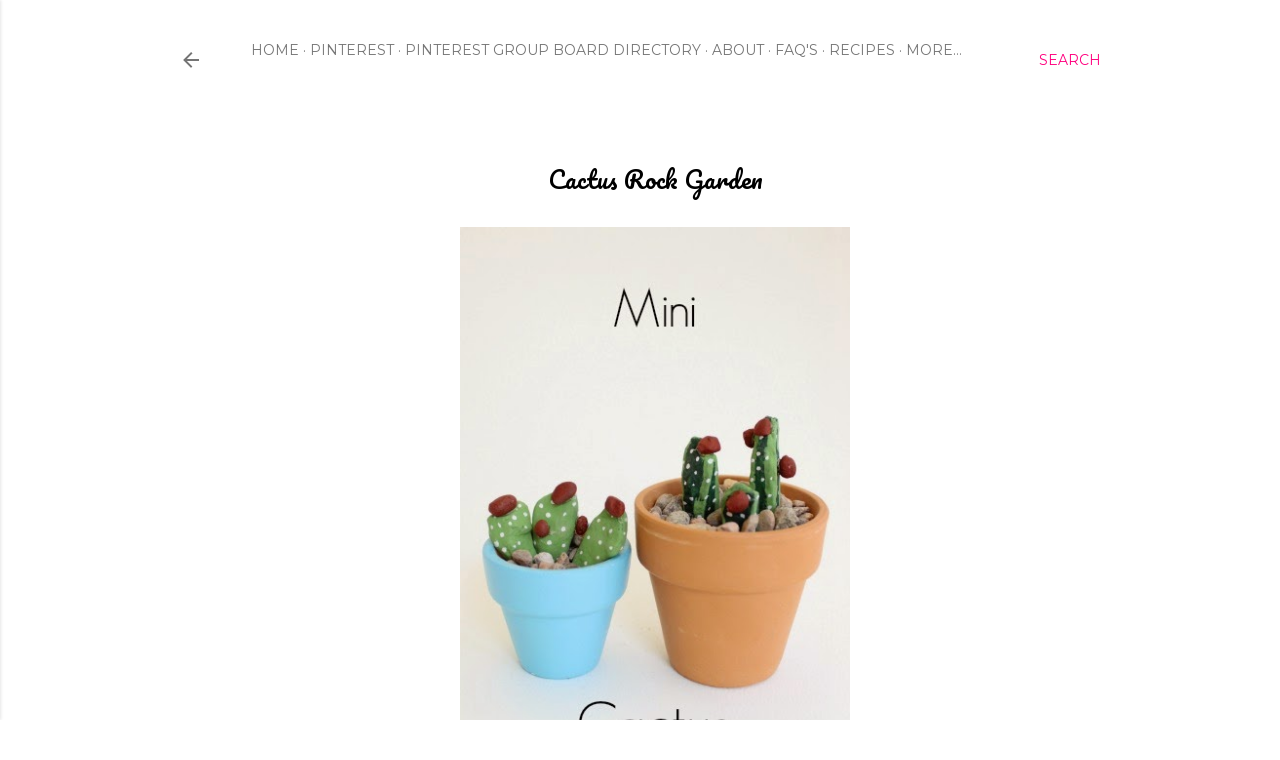

--- FILE ---
content_type: text/html; charset=UTF-8
request_url: https://www.thepinjunkie.com/2014/06/cactus-rock-garden.html
body_size: 34002
content:
<!DOCTYPE html>
<html dir='ltr' xmlns='http://www.w3.org/1999/xhtml' xmlns:b='http://www.google.com/2005/gml/b' xmlns:data='http://www.google.com/2005/gml/data' xmlns:expr='http://www.google.com/2005/gml/expr'>
<head>
<meta content='width=device-width, initial-scale=1' name='viewport'/>
<title>Cactus Rock Garden</title>
<meta content='text/html; charset=UTF-8' http-equiv='Content-Type'/>
<!-- Chrome, Firefox OS and Opera -->
<meta content='#ffffff' name='theme-color'/>
<!-- Windows Phone -->
<meta content='#ffffff' name='msapplication-navbutton-color'/>
<meta content='blogger' name='generator'/>
<link href='https://www.thepinjunkie.com/favicon.ico' rel='icon' type='image/x-icon'/>
<link href='https://www.thepinjunkie.com/2014/06/cactus-rock-garden.html' rel='canonical'/>
<link rel="alternate" type="application/atom+xml" title="The Pin Junkie - Atom" href="https://www.thepinjunkie.com/feeds/posts/default" />
<link rel="alternate" type="application/rss+xml" title="The Pin Junkie - RSS" href="https://www.thepinjunkie.com/feeds/posts/default?alt=rss" />
<link rel="service.post" type="application/atom+xml" title="The Pin Junkie - Atom" href="https://www.blogger.com/feeds/6864440348961977120/posts/default" />

<link rel="alternate" type="application/atom+xml" title="The Pin Junkie - Atom" href="https://www.thepinjunkie.com/feeds/5577615734569088366/comments/default" />
<!--Can't find substitution for tag [blog.ieCssRetrofitLinks]-->
<link href='https://blogger.googleusercontent.com/img/b/R29vZ2xl/AVvXsEg8udi5zPRYNo0evCAAgH4tJmdEzVGXAo2AEP9GVhQfP46zDQpk9gsrobSn3foaThBRbuKbVYgOnV-lYaLqeazQUbp5xd82WqP1oDiTsp0yuVZLeVLOW-qraw2CBsJphSVG_OjINt4bcWg/s1600/cactus+rock+garden.jpg' rel='image_src'/>
<meta content='Paint rocks to make a mini cactus rock garden' name='description'/>
<meta content='https://www.thepinjunkie.com/2014/06/cactus-rock-garden.html' property='og:url'/>
<meta content='Cactus Rock Garden' property='og:title'/>
<meta content='Paint rocks to make a mini cactus rock garden' property='og:description'/>
<meta content='https://blogger.googleusercontent.com/img/b/R29vZ2xl/AVvXsEg8udi5zPRYNo0evCAAgH4tJmdEzVGXAo2AEP9GVhQfP46zDQpk9gsrobSn3foaThBRbuKbVYgOnV-lYaLqeazQUbp5xd82WqP1oDiTsp0yuVZLeVLOW-qraw2CBsJphSVG_OjINt4bcWg/w1200-h630-p-k-no-nu/cactus+rock+garden.jpg' property='og:image'/>
<style type='text/css'>@font-face{font-family:'EB Garamond';font-style:normal;font-weight:400;font-display:swap;src:url(//fonts.gstatic.com/s/ebgaramond/v32/SlGDmQSNjdsmc35JDF1K5E55YMjF_7DPuGi-6_RkCY9_WamXgHlIbvw.woff2)format('woff2');unicode-range:U+0460-052F,U+1C80-1C8A,U+20B4,U+2DE0-2DFF,U+A640-A69F,U+FE2E-FE2F;}@font-face{font-family:'EB Garamond';font-style:normal;font-weight:400;font-display:swap;src:url(//fonts.gstatic.com/s/ebgaramond/v32/SlGDmQSNjdsmc35JDF1K5E55YMjF_7DPuGi-6_RkAI9_WamXgHlIbvw.woff2)format('woff2');unicode-range:U+0301,U+0400-045F,U+0490-0491,U+04B0-04B1,U+2116;}@font-face{font-family:'EB Garamond';font-style:normal;font-weight:400;font-display:swap;src:url(//fonts.gstatic.com/s/ebgaramond/v32/SlGDmQSNjdsmc35JDF1K5E55YMjF_7DPuGi-6_RkCI9_WamXgHlIbvw.woff2)format('woff2');unicode-range:U+1F00-1FFF;}@font-face{font-family:'EB Garamond';font-style:normal;font-weight:400;font-display:swap;src:url(//fonts.gstatic.com/s/ebgaramond/v32/SlGDmQSNjdsmc35JDF1K5E55YMjF_7DPuGi-6_RkB49_WamXgHlIbvw.woff2)format('woff2');unicode-range:U+0370-0377,U+037A-037F,U+0384-038A,U+038C,U+038E-03A1,U+03A3-03FF;}@font-face{font-family:'EB Garamond';font-style:normal;font-weight:400;font-display:swap;src:url(//fonts.gstatic.com/s/ebgaramond/v32/SlGDmQSNjdsmc35JDF1K5E55YMjF_7DPuGi-6_RkC49_WamXgHlIbvw.woff2)format('woff2');unicode-range:U+0102-0103,U+0110-0111,U+0128-0129,U+0168-0169,U+01A0-01A1,U+01AF-01B0,U+0300-0301,U+0303-0304,U+0308-0309,U+0323,U+0329,U+1EA0-1EF9,U+20AB;}@font-face{font-family:'EB Garamond';font-style:normal;font-weight:400;font-display:swap;src:url(//fonts.gstatic.com/s/ebgaramond/v32/SlGDmQSNjdsmc35JDF1K5E55YMjF_7DPuGi-6_RkCo9_WamXgHlIbvw.woff2)format('woff2');unicode-range:U+0100-02BA,U+02BD-02C5,U+02C7-02CC,U+02CE-02D7,U+02DD-02FF,U+0304,U+0308,U+0329,U+1D00-1DBF,U+1E00-1E9F,U+1EF2-1EFF,U+2020,U+20A0-20AB,U+20AD-20C0,U+2113,U+2C60-2C7F,U+A720-A7FF;}@font-face{font-family:'EB Garamond';font-style:normal;font-weight:400;font-display:swap;src:url(//fonts.gstatic.com/s/ebgaramond/v32/SlGDmQSNjdsmc35JDF1K5E55YMjF_7DPuGi-6_RkBI9_WamXgHlI.woff2)format('woff2');unicode-range:U+0000-00FF,U+0131,U+0152-0153,U+02BB-02BC,U+02C6,U+02DA,U+02DC,U+0304,U+0308,U+0329,U+2000-206F,U+20AC,U+2122,U+2191,U+2193,U+2212,U+2215,U+FEFF,U+FFFD;}@font-face{font-family:'Lato';font-style:normal;font-weight:300;font-display:swap;src:url(//fonts.gstatic.com/s/lato/v25/S6u9w4BMUTPHh7USSwaPGQ3q5d0N7w.woff2)format('woff2');unicode-range:U+0100-02BA,U+02BD-02C5,U+02C7-02CC,U+02CE-02D7,U+02DD-02FF,U+0304,U+0308,U+0329,U+1D00-1DBF,U+1E00-1E9F,U+1EF2-1EFF,U+2020,U+20A0-20AB,U+20AD-20C0,U+2113,U+2C60-2C7F,U+A720-A7FF;}@font-face{font-family:'Lato';font-style:normal;font-weight:300;font-display:swap;src:url(//fonts.gstatic.com/s/lato/v25/S6u9w4BMUTPHh7USSwiPGQ3q5d0.woff2)format('woff2');unicode-range:U+0000-00FF,U+0131,U+0152-0153,U+02BB-02BC,U+02C6,U+02DA,U+02DC,U+0304,U+0308,U+0329,U+2000-206F,U+20AC,U+2122,U+2191,U+2193,U+2212,U+2215,U+FEFF,U+FFFD;}@font-face{font-family:'Lato';font-style:normal;font-weight:400;font-display:swap;src:url(//fonts.gstatic.com/s/lato/v25/S6uyw4BMUTPHjxAwXiWtFCfQ7A.woff2)format('woff2');unicode-range:U+0100-02BA,U+02BD-02C5,U+02C7-02CC,U+02CE-02D7,U+02DD-02FF,U+0304,U+0308,U+0329,U+1D00-1DBF,U+1E00-1E9F,U+1EF2-1EFF,U+2020,U+20A0-20AB,U+20AD-20C0,U+2113,U+2C60-2C7F,U+A720-A7FF;}@font-face{font-family:'Lato';font-style:normal;font-weight:400;font-display:swap;src:url(//fonts.gstatic.com/s/lato/v25/S6uyw4BMUTPHjx4wXiWtFCc.woff2)format('woff2');unicode-range:U+0000-00FF,U+0131,U+0152-0153,U+02BB-02BC,U+02C6,U+02DA,U+02DC,U+0304,U+0308,U+0329,U+2000-206F,U+20AC,U+2122,U+2191,U+2193,U+2212,U+2215,U+FEFF,U+FFFD;}@font-face{font-family:'Lato';font-style:normal;font-weight:700;font-display:swap;src:url(//fonts.gstatic.com/s/lato/v25/S6u9w4BMUTPHh6UVSwaPGQ3q5d0N7w.woff2)format('woff2');unicode-range:U+0100-02BA,U+02BD-02C5,U+02C7-02CC,U+02CE-02D7,U+02DD-02FF,U+0304,U+0308,U+0329,U+1D00-1DBF,U+1E00-1E9F,U+1EF2-1EFF,U+2020,U+20A0-20AB,U+20AD-20C0,U+2113,U+2C60-2C7F,U+A720-A7FF;}@font-face{font-family:'Lato';font-style:normal;font-weight:700;font-display:swap;src:url(//fonts.gstatic.com/s/lato/v25/S6u9w4BMUTPHh6UVSwiPGQ3q5d0.woff2)format('woff2');unicode-range:U+0000-00FF,U+0131,U+0152-0153,U+02BB-02BC,U+02C6,U+02DA,U+02DC,U+0304,U+0308,U+0329,U+2000-206F,U+20AC,U+2122,U+2191,U+2193,U+2212,U+2215,U+FEFF,U+FFFD;}@font-face{font-family:'Lora';font-style:normal;font-weight:400;font-display:swap;src:url(//fonts.gstatic.com/s/lora/v37/0QI6MX1D_JOuGQbT0gvTJPa787weuxJMkq18ndeYxZ2JTg.woff2)format('woff2');unicode-range:U+0460-052F,U+1C80-1C8A,U+20B4,U+2DE0-2DFF,U+A640-A69F,U+FE2E-FE2F;}@font-face{font-family:'Lora';font-style:normal;font-weight:400;font-display:swap;src:url(//fonts.gstatic.com/s/lora/v37/0QI6MX1D_JOuGQbT0gvTJPa787weuxJFkq18ndeYxZ2JTg.woff2)format('woff2');unicode-range:U+0301,U+0400-045F,U+0490-0491,U+04B0-04B1,U+2116;}@font-face{font-family:'Lora';font-style:normal;font-weight:400;font-display:swap;src:url(//fonts.gstatic.com/s/lora/v37/0QI6MX1D_JOuGQbT0gvTJPa787weuxI9kq18ndeYxZ2JTg.woff2)format('woff2');unicode-range:U+0302-0303,U+0305,U+0307-0308,U+0310,U+0312,U+0315,U+031A,U+0326-0327,U+032C,U+032F-0330,U+0332-0333,U+0338,U+033A,U+0346,U+034D,U+0391-03A1,U+03A3-03A9,U+03B1-03C9,U+03D1,U+03D5-03D6,U+03F0-03F1,U+03F4-03F5,U+2016-2017,U+2034-2038,U+203C,U+2040,U+2043,U+2047,U+2050,U+2057,U+205F,U+2070-2071,U+2074-208E,U+2090-209C,U+20D0-20DC,U+20E1,U+20E5-20EF,U+2100-2112,U+2114-2115,U+2117-2121,U+2123-214F,U+2190,U+2192,U+2194-21AE,U+21B0-21E5,U+21F1-21F2,U+21F4-2211,U+2213-2214,U+2216-22FF,U+2308-230B,U+2310,U+2319,U+231C-2321,U+2336-237A,U+237C,U+2395,U+239B-23B7,U+23D0,U+23DC-23E1,U+2474-2475,U+25AF,U+25B3,U+25B7,U+25BD,U+25C1,U+25CA,U+25CC,U+25FB,U+266D-266F,U+27C0-27FF,U+2900-2AFF,U+2B0E-2B11,U+2B30-2B4C,U+2BFE,U+3030,U+FF5B,U+FF5D,U+1D400-1D7FF,U+1EE00-1EEFF;}@font-face{font-family:'Lora';font-style:normal;font-weight:400;font-display:swap;src:url(//fonts.gstatic.com/s/lora/v37/0QI6MX1D_JOuGQbT0gvTJPa787weuxIvkq18ndeYxZ2JTg.woff2)format('woff2');unicode-range:U+0001-000C,U+000E-001F,U+007F-009F,U+20DD-20E0,U+20E2-20E4,U+2150-218F,U+2190,U+2192,U+2194-2199,U+21AF,U+21E6-21F0,U+21F3,U+2218-2219,U+2299,U+22C4-22C6,U+2300-243F,U+2440-244A,U+2460-24FF,U+25A0-27BF,U+2800-28FF,U+2921-2922,U+2981,U+29BF,U+29EB,U+2B00-2BFF,U+4DC0-4DFF,U+FFF9-FFFB,U+10140-1018E,U+10190-1019C,U+101A0,U+101D0-101FD,U+102E0-102FB,U+10E60-10E7E,U+1D2C0-1D2D3,U+1D2E0-1D37F,U+1F000-1F0FF,U+1F100-1F1AD,U+1F1E6-1F1FF,U+1F30D-1F30F,U+1F315,U+1F31C,U+1F31E,U+1F320-1F32C,U+1F336,U+1F378,U+1F37D,U+1F382,U+1F393-1F39F,U+1F3A7-1F3A8,U+1F3AC-1F3AF,U+1F3C2,U+1F3C4-1F3C6,U+1F3CA-1F3CE,U+1F3D4-1F3E0,U+1F3ED,U+1F3F1-1F3F3,U+1F3F5-1F3F7,U+1F408,U+1F415,U+1F41F,U+1F426,U+1F43F,U+1F441-1F442,U+1F444,U+1F446-1F449,U+1F44C-1F44E,U+1F453,U+1F46A,U+1F47D,U+1F4A3,U+1F4B0,U+1F4B3,U+1F4B9,U+1F4BB,U+1F4BF,U+1F4C8-1F4CB,U+1F4D6,U+1F4DA,U+1F4DF,U+1F4E3-1F4E6,U+1F4EA-1F4ED,U+1F4F7,U+1F4F9-1F4FB,U+1F4FD-1F4FE,U+1F503,U+1F507-1F50B,U+1F50D,U+1F512-1F513,U+1F53E-1F54A,U+1F54F-1F5FA,U+1F610,U+1F650-1F67F,U+1F687,U+1F68D,U+1F691,U+1F694,U+1F698,U+1F6AD,U+1F6B2,U+1F6B9-1F6BA,U+1F6BC,U+1F6C6-1F6CF,U+1F6D3-1F6D7,U+1F6E0-1F6EA,U+1F6F0-1F6F3,U+1F6F7-1F6FC,U+1F700-1F7FF,U+1F800-1F80B,U+1F810-1F847,U+1F850-1F859,U+1F860-1F887,U+1F890-1F8AD,U+1F8B0-1F8BB,U+1F8C0-1F8C1,U+1F900-1F90B,U+1F93B,U+1F946,U+1F984,U+1F996,U+1F9E9,U+1FA00-1FA6F,U+1FA70-1FA7C,U+1FA80-1FA89,U+1FA8F-1FAC6,U+1FACE-1FADC,U+1FADF-1FAE9,U+1FAF0-1FAF8,U+1FB00-1FBFF;}@font-face{font-family:'Lora';font-style:normal;font-weight:400;font-display:swap;src:url(//fonts.gstatic.com/s/lora/v37/0QI6MX1D_JOuGQbT0gvTJPa787weuxJOkq18ndeYxZ2JTg.woff2)format('woff2');unicode-range:U+0102-0103,U+0110-0111,U+0128-0129,U+0168-0169,U+01A0-01A1,U+01AF-01B0,U+0300-0301,U+0303-0304,U+0308-0309,U+0323,U+0329,U+1EA0-1EF9,U+20AB;}@font-face{font-family:'Lora';font-style:normal;font-weight:400;font-display:swap;src:url(//fonts.gstatic.com/s/lora/v37/0QI6MX1D_JOuGQbT0gvTJPa787weuxJPkq18ndeYxZ2JTg.woff2)format('woff2');unicode-range:U+0100-02BA,U+02BD-02C5,U+02C7-02CC,U+02CE-02D7,U+02DD-02FF,U+0304,U+0308,U+0329,U+1D00-1DBF,U+1E00-1E9F,U+1EF2-1EFF,U+2020,U+20A0-20AB,U+20AD-20C0,U+2113,U+2C60-2C7F,U+A720-A7FF;}@font-face{font-family:'Lora';font-style:normal;font-weight:400;font-display:swap;src:url(//fonts.gstatic.com/s/lora/v37/0QI6MX1D_JOuGQbT0gvTJPa787weuxJBkq18ndeYxZ0.woff2)format('woff2');unicode-range:U+0000-00FF,U+0131,U+0152-0153,U+02BB-02BC,U+02C6,U+02DA,U+02DC,U+0304,U+0308,U+0329,U+2000-206F,U+20AC,U+2122,U+2191,U+2193,U+2212,U+2215,U+FEFF,U+FFFD;}@font-face{font-family:'Montserrat';font-style:normal;font-weight:400;font-display:swap;src:url(//fonts.gstatic.com/s/montserrat/v31/JTUSjIg1_i6t8kCHKm459WRhyyTh89ZNpQ.woff2)format('woff2');unicode-range:U+0460-052F,U+1C80-1C8A,U+20B4,U+2DE0-2DFF,U+A640-A69F,U+FE2E-FE2F;}@font-face{font-family:'Montserrat';font-style:normal;font-weight:400;font-display:swap;src:url(//fonts.gstatic.com/s/montserrat/v31/JTUSjIg1_i6t8kCHKm459W1hyyTh89ZNpQ.woff2)format('woff2');unicode-range:U+0301,U+0400-045F,U+0490-0491,U+04B0-04B1,U+2116;}@font-face{font-family:'Montserrat';font-style:normal;font-weight:400;font-display:swap;src:url(//fonts.gstatic.com/s/montserrat/v31/JTUSjIg1_i6t8kCHKm459WZhyyTh89ZNpQ.woff2)format('woff2');unicode-range:U+0102-0103,U+0110-0111,U+0128-0129,U+0168-0169,U+01A0-01A1,U+01AF-01B0,U+0300-0301,U+0303-0304,U+0308-0309,U+0323,U+0329,U+1EA0-1EF9,U+20AB;}@font-face{font-family:'Montserrat';font-style:normal;font-weight:400;font-display:swap;src:url(//fonts.gstatic.com/s/montserrat/v31/JTUSjIg1_i6t8kCHKm459WdhyyTh89ZNpQ.woff2)format('woff2');unicode-range:U+0100-02BA,U+02BD-02C5,U+02C7-02CC,U+02CE-02D7,U+02DD-02FF,U+0304,U+0308,U+0329,U+1D00-1DBF,U+1E00-1E9F,U+1EF2-1EFF,U+2020,U+20A0-20AB,U+20AD-20C0,U+2113,U+2C60-2C7F,U+A720-A7FF;}@font-face{font-family:'Montserrat';font-style:normal;font-weight:400;font-display:swap;src:url(//fonts.gstatic.com/s/montserrat/v31/JTUSjIg1_i6t8kCHKm459WlhyyTh89Y.woff2)format('woff2');unicode-range:U+0000-00FF,U+0131,U+0152-0153,U+02BB-02BC,U+02C6,U+02DA,U+02DC,U+0304,U+0308,U+0329,U+2000-206F,U+20AC,U+2122,U+2191,U+2193,U+2212,U+2215,U+FEFF,U+FFFD;}@font-face{font-family:'Montserrat';font-style:normal;font-weight:700;font-display:swap;src:url(//fonts.gstatic.com/s/montserrat/v31/JTUSjIg1_i6t8kCHKm459WRhyyTh89ZNpQ.woff2)format('woff2');unicode-range:U+0460-052F,U+1C80-1C8A,U+20B4,U+2DE0-2DFF,U+A640-A69F,U+FE2E-FE2F;}@font-face{font-family:'Montserrat';font-style:normal;font-weight:700;font-display:swap;src:url(//fonts.gstatic.com/s/montserrat/v31/JTUSjIg1_i6t8kCHKm459W1hyyTh89ZNpQ.woff2)format('woff2');unicode-range:U+0301,U+0400-045F,U+0490-0491,U+04B0-04B1,U+2116;}@font-face{font-family:'Montserrat';font-style:normal;font-weight:700;font-display:swap;src:url(//fonts.gstatic.com/s/montserrat/v31/JTUSjIg1_i6t8kCHKm459WZhyyTh89ZNpQ.woff2)format('woff2');unicode-range:U+0102-0103,U+0110-0111,U+0128-0129,U+0168-0169,U+01A0-01A1,U+01AF-01B0,U+0300-0301,U+0303-0304,U+0308-0309,U+0323,U+0329,U+1EA0-1EF9,U+20AB;}@font-face{font-family:'Montserrat';font-style:normal;font-weight:700;font-display:swap;src:url(//fonts.gstatic.com/s/montserrat/v31/JTUSjIg1_i6t8kCHKm459WdhyyTh89ZNpQ.woff2)format('woff2');unicode-range:U+0100-02BA,U+02BD-02C5,U+02C7-02CC,U+02CE-02D7,U+02DD-02FF,U+0304,U+0308,U+0329,U+1D00-1DBF,U+1E00-1E9F,U+1EF2-1EFF,U+2020,U+20A0-20AB,U+20AD-20C0,U+2113,U+2C60-2C7F,U+A720-A7FF;}@font-face{font-family:'Montserrat';font-style:normal;font-weight:700;font-display:swap;src:url(//fonts.gstatic.com/s/montserrat/v31/JTUSjIg1_i6t8kCHKm459WlhyyTh89Y.woff2)format('woff2');unicode-range:U+0000-00FF,U+0131,U+0152-0153,U+02BB-02BC,U+02C6,U+02DA,U+02DC,U+0304,U+0308,U+0329,U+2000-206F,U+20AC,U+2122,U+2191,U+2193,U+2212,U+2215,U+FEFF,U+FFFD;}@font-face{font-family:'Pacifico';font-style:normal;font-weight:400;font-display:swap;src:url(//fonts.gstatic.com/s/pacifico/v23/FwZY7-Qmy14u9lezJ-6K6MmBp0u-zK4.woff2)format('woff2');unicode-range:U+0460-052F,U+1C80-1C8A,U+20B4,U+2DE0-2DFF,U+A640-A69F,U+FE2E-FE2F;}@font-face{font-family:'Pacifico';font-style:normal;font-weight:400;font-display:swap;src:url(//fonts.gstatic.com/s/pacifico/v23/FwZY7-Qmy14u9lezJ-6D6MmBp0u-zK4.woff2)format('woff2');unicode-range:U+0301,U+0400-045F,U+0490-0491,U+04B0-04B1,U+2116;}@font-face{font-family:'Pacifico';font-style:normal;font-weight:400;font-display:swap;src:url(//fonts.gstatic.com/s/pacifico/v23/FwZY7-Qmy14u9lezJ-6I6MmBp0u-zK4.woff2)format('woff2');unicode-range:U+0102-0103,U+0110-0111,U+0128-0129,U+0168-0169,U+01A0-01A1,U+01AF-01B0,U+0300-0301,U+0303-0304,U+0308-0309,U+0323,U+0329,U+1EA0-1EF9,U+20AB;}@font-face{font-family:'Pacifico';font-style:normal;font-weight:400;font-display:swap;src:url(//fonts.gstatic.com/s/pacifico/v23/FwZY7-Qmy14u9lezJ-6J6MmBp0u-zK4.woff2)format('woff2');unicode-range:U+0100-02BA,U+02BD-02C5,U+02C7-02CC,U+02CE-02D7,U+02DD-02FF,U+0304,U+0308,U+0329,U+1D00-1DBF,U+1E00-1E9F,U+1EF2-1EFF,U+2020,U+20A0-20AB,U+20AD-20C0,U+2113,U+2C60-2C7F,U+A720-A7FF;}@font-face{font-family:'Pacifico';font-style:normal;font-weight:400;font-display:swap;src:url(//fonts.gstatic.com/s/pacifico/v23/FwZY7-Qmy14u9lezJ-6H6MmBp0u-.woff2)format('woff2');unicode-range:U+0000-00FF,U+0131,U+0152-0153,U+02BB-02BC,U+02C6,U+02DA,U+02DC,U+0304,U+0308,U+0329,U+2000-206F,U+20AC,U+2122,U+2191,U+2193,U+2212,U+2215,U+FEFF,U+FFFD;}</style>
<style id='page-skin-1' type='text/css'><!--
/*! normalize.css v3.0.1 | MIT License | git.io/normalize */html{font-family:sans-serif;-ms-text-size-adjust:100%;-webkit-text-size-adjust:100%}body{margin:0}article,aside,details,figcaption,figure,footer,header,hgroup,main,nav,section,summary{display:block}audio,canvas,progress,video{display:inline-block;vertical-align:baseline}audio:not([controls]){display:none;height:0}[hidden],template{display:none}a{background:transparent}a:active,a:hover{outline:0}abbr[title]{border-bottom:1px dotted}b,strong{font-weight:bold}dfn{font-style:italic}h1{font-size:2em;margin:.67em 0}mark{background:#ff0;color:#000}small{font-size:80%}sub,sup{font-size:75%;line-height:0;position:relative;vertical-align:baseline}sup{top:-0.5em}sub{bottom:-0.25em}img{border:0}svg:not(:root){overflow:hidden}figure{margin:1em 40px}hr{-moz-box-sizing:content-box;box-sizing:content-box;height:0}pre{overflow:auto}code,kbd,pre,samp{font-family:monospace,monospace;font-size:1em}button,input,optgroup,select,textarea{color:inherit;font:inherit;margin:0}button{overflow:visible}button,select{text-transform:none}button,html input[type="button"],input[type="reset"],input[type="submit"]{-webkit-appearance:button;cursor:pointer}button[disabled],html input[disabled]{cursor:default}button::-moz-focus-inner,input::-moz-focus-inner{border:0;padding:0}input{line-height:normal}input[type="checkbox"],input[type="radio"]{box-sizing:border-box;padding:0}input[type="number"]::-webkit-inner-spin-button,input[type="number"]::-webkit-outer-spin-button{height:auto}input[type="search"]{-webkit-appearance:textfield;-moz-box-sizing:content-box;-webkit-box-sizing:content-box;box-sizing:content-box}input[type="search"]::-webkit-search-cancel-button,input[type="search"]::-webkit-search-decoration{-webkit-appearance:none}fieldset{border:1px solid #c0c0c0;margin:0 2px;padding:.35em .625em .75em}legend{border:0;padding:0}textarea{overflow:auto}optgroup{font-weight:bold}table{border-collapse:collapse;border-spacing:0}td,th{padding:0}
/*!************************************************
* Blogger Template Style
* Name: Soho
**************************************************/
body{
overflow-wrap:break-word;
word-break:break-word;
word-wrap:break-word
}
.hidden{
display:none
}
.invisible{
visibility:hidden
}
.container::after,.float-container::after{
clear:both;
content:'';
display:table
}
.clearboth{
clear:both
}
#comments .comment .comment-actions,.subscribe-popup .FollowByEmail .follow-by-email-submit{
background:0 0;
border:0;
box-shadow:none;
color:#ff007f;
cursor:pointer;
font-size:14px;
font-weight:700;
outline:0;
text-decoration:none;
text-transform:uppercase;
width:auto
}
.dim-overlay{
background-color:rgba(0,0,0,.54);
height:100vh;
left:0;
position:fixed;
top:0;
width:100%
}
#sharing-dim-overlay{
background-color:transparent
}
input::-ms-clear{
display:none
}
.blogger-logo,.svg-icon-24.blogger-logo{
fill:#ff9800;
opacity:1
}
.loading-spinner-large{
-webkit-animation:mspin-rotate 1.568s infinite linear;
animation:mspin-rotate 1.568s infinite linear;
height:48px;
overflow:hidden;
position:absolute;
width:48px;
z-index:200
}
.loading-spinner-large>div{
-webkit-animation:mspin-revrot 5332ms infinite steps(4);
animation:mspin-revrot 5332ms infinite steps(4)
}
.loading-spinner-large>div>div{
-webkit-animation:mspin-singlecolor-large-film 1333ms infinite steps(81);
animation:mspin-singlecolor-large-film 1333ms infinite steps(81);
background-size:100%;
height:48px;
width:3888px
}
.mspin-black-large>div>div,.mspin-grey_54-large>div>div{
background-image:url(https://www.blogblog.com/indie/mspin_black_large.svg)
}
.mspin-white-large>div>div{
background-image:url(https://www.blogblog.com/indie/mspin_white_large.svg)
}
.mspin-grey_54-large{
opacity:.54
}
@-webkit-keyframes mspin-singlecolor-large-film{
from{
-webkit-transform:translateX(0);
transform:translateX(0)
}
to{
-webkit-transform:translateX(-3888px);
transform:translateX(-3888px)
}
}
@keyframes mspin-singlecolor-large-film{
from{
-webkit-transform:translateX(0);
transform:translateX(0)
}
to{
-webkit-transform:translateX(-3888px);
transform:translateX(-3888px)
}
}
@-webkit-keyframes mspin-rotate{
from{
-webkit-transform:rotate(0);
transform:rotate(0)
}
to{
-webkit-transform:rotate(360deg);
transform:rotate(360deg)
}
}
@keyframes mspin-rotate{
from{
-webkit-transform:rotate(0);
transform:rotate(0)
}
to{
-webkit-transform:rotate(360deg);
transform:rotate(360deg)
}
}
@-webkit-keyframes mspin-revrot{
from{
-webkit-transform:rotate(0);
transform:rotate(0)
}
to{
-webkit-transform:rotate(-360deg);
transform:rotate(-360deg)
}
}
@keyframes mspin-revrot{
from{
-webkit-transform:rotate(0);
transform:rotate(0)
}
to{
-webkit-transform:rotate(-360deg);
transform:rotate(-360deg)
}
}
.skip-navigation{
background-color:#fff;
box-sizing:border-box;
color:#000;
display:block;
height:0;
left:0;
line-height:50px;
overflow:hidden;
padding-top:0;
position:fixed;
text-align:center;
top:0;
-webkit-transition:box-shadow .3s,height .3s,padding-top .3s;
transition:box-shadow .3s,height .3s,padding-top .3s;
width:100%;
z-index:900
}
.skip-navigation:focus{
box-shadow:0 4px 5px 0 rgba(0,0,0,.14),0 1px 10px 0 rgba(0,0,0,.12),0 2px 4px -1px rgba(0,0,0,.2);
height:50px
}
#main{
outline:0
}
.main-heading{
position:absolute;
clip:rect(1px,1px,1px,1px);
padding:0;
border:0;
height:1px;
width:1px;
overflow:hidden
}
.Attribution{
margin-top:1em;
text-align:center
}
.Attribution .blogger img,.Attribution .blogger svg{
vertical-align:bottom
}
.Attribution .blogger img{
margin-right:.5em
}
.Attribution div{
line-height:24px;
margin-top:.5em
}
.Attribution .copyright,.Attribution .image-attribution{
font-size:.7em;
margin-top:1.5em
}
.BLOG_mobile_video_class{
display:none
}
.bg-photo{
background-attachment:scroll!important
}
body .CSS_LIGHTBOX{
z-index:900
}
.extendable .show-less,.extendable .show-more{
border-color:#ff007f;
color:#ff007f;
margin-top:8px
}
.extendable .show-less.hidden,.extendable .show-more.hidden{
display:none
}
.inline-ad{
display:none;
max-width:100%;
overflow:hidden
}
.adsbygoogle{
display:block
}
#cookieChoiceInfo{
bottom:0;
top:auto
}
iframe.b-hbp-video{
border:0
}
.post-body img{
max-width:100%
}
.post-body iframe{
max-width:100%
}
.post-body a[imageanchor="1"]{
display:inline-block
}
.byline{
margin-right:1em
}
.byline:last-child{
margin-right:0
}
.link-copied-dialog{
max-width:520px;
outline:0
}
.link-copied-dialog .modal-dialog-buttons{
margin-top:8px
}
.link-copied-dialog .goog-buttonset-default{
background:0 0;
border:0
}
.link-copied-dialog .goog-buttonset-default:focus{
outline:0
}
.paging-control-container{
margin-bottom:16px
}
.paging-control-container .paging-control{
display:inline-block
}
.paging-control-container .comment-range-text::after,.paging-control-container .paging-control{
color:#ff007f
}
.paging-control-container .comment-range-text,.paging-control-container .paging-control{
margin-right:8px
}
.paging-control-container .comment-range-text::after,.paging-control-container .paging-control::after{
content:'\00B7';
cursor:default;
padding-left:8px;
pointer-events:none
}
.paging-control-container .comment-range-text:last-child::after,.paging-control-container .paging-control:last-child::after{
content:none
}
.byline.reactions iframe{
height:20px
}
.b-notification{
color:#000;
background-color:#fff;
border-bottom:solid 1px #000;
box-sizing:border-box;
padding:16px 32px;
text-align:center
}
.b-notification.visible{
-webkit-transition:margin-top .3s cubic-bezier(.4,0,.2,1);
transition:margin-top .3s cubic-bezier(.4,0,.2,1)
}
.b-notification.invisible{
position:absolute
}
.b-notification-close{
position:absolute;
right:8px;
top:8px
}
.no-posts-message{
line-height:40px;
text-align:center
}
@media screen and (max-width:1162px){
body.item-view .post-body a[imageanchor="1"][style*="float: left;"],body.item-view .post-body a[imageanchor="1"][style*="float: right;"]{
float:none!important;
clear:none!important
}
body.item-view .post-body a[imageanchor="1"] img{
display:block;
height:auto;
margin:0 auto
}
body.item-view .post-body>.separator:first-child>a[imageanchor="1"]:first-child{
margin-top:20px
}
.post-body a[imageanchor]{
display:block
}
body.item-view .post-body a[imageanchor="1"]{
margin-left:0!important;
margin-right:0!important
}
body.item-view .post-body a[imageanchor="1"]+a[imageanchor="1"]{
margin-top:16px
}
}
.item-control{
display:none
}
#comments{
border-top:1px dashed rgba(0,0,0,.54);
margin-top:20px;
padding:20px
}
#comments .comment-thread ol{
margin:0;
padding-left:0;
padding-left:0
}
#comments .comment .comment-replybox-single,#comments .comment-thread .comment-replies{
margin-left:60px
}
#comments .comment-thread .thread-count{
display:none
}
#comments .comment{
list-style-type:none;
padding:0 0 30px;
position:relative
}
#comments .comment .comment{
padding-bottom:8px
}
.comment .avatar-image-container{
position:absolute
}
.comment .avatar-image-container img{
border-radius:50%
}
.avatar-image-container svg,.comment .avatar-image-container .avatar-icon{
border-radius:50%;
border:solid 1px #000000;
box-sizing:border-box;
fill:#000000;
height:35px;
margin:0;
padding:7px;
width:35px
}
.comment .comment-block{
margin-top:10px;
margin-left:60px;
padding-bottom:0
}
#comments .comment-author-header-wrapper{
margin-left:40px
}
#comments .comment .thread-expanded .comment-block{
padding-bottom:20px
}
#comments .comment .comment-header .user,#comments .comment .comment-header .user a{
color:#000000;
font-style:normal;
font-weight:700
}
#comments .comment .comment-actions{
bottom:0;
margin-bottom:15px;
position:absolute
}
#comments .comment .comment-actions>*{
margin-right:8px
}
#comments .comment .comment-header .datetime{
bottom:0;
color:rgba(0, 0, 0, 0.54);
display:inline-block;
font-size:13px;
font-style:italic;
margin-left:8px
}
#comments .comment .comment-footer .comment-timestamp a,#comments .comment .comment-header .datetime a{
color:rgba(0, 0, 0, 0.54)
}
#comments .comment .comment-content,.comment .comment-body{
margin-top:12px;
word-break:break-word
}
.comment-body{
margin-bottom:12px
}
#comments.embed[data-num-comments="0"]{
border:0;
margin-top:0;
padding-top:0
}
#comments.embed[data-num-comments="0"] #comment-post-message,#comments.embed[data-num-comments="0"] div.comment-form>p,#comments.embed[data-num-comments="0"] p.comment-footer{
display:none
}
#comment-editor-src{
display:none
}
.comments .comments-content .loadmore.loaded{
max-height:0;
opacity:0;
overflow:hidden
}
.extendable .remaining-items{
height:0;
overflow:hidden;
-webkit-transition:height .3s cubic-bezier(.4,0,.2,1);
transition:height .3s cubic-bezier(.4,0,.2,1)
}
.extendable .remaining-items.expanded{
height:auto
}
.svg-icon-24,.svg-icon-24-button{
cursor:pointer;
height:24px;
width:24px;
min-width:24px
}
.touch-icon{
margin:-12px;
padding:12px
}
.touch-icon:active,.touch-icon:focus{
background-color:rgba(153,153,153,.4);
border-radius:50%
}
svg:not(:root).touch-icon{
overflow:visible
}
html[dir=rtl] .rtl-reversible-icon{
-webkit-transform:scaleX(-1);
-ms-transform:scaleX(-1);
transform:scaleX(-1)
}
.svg-icon-24-button,.touch-icon-button{
background:0 0;
border:0;
margin:0;
outline:0;
padding:0
}
.touch-icon-button .touch-icon:active,.touch-icon-button .touch-icon:focus{
background-color:transparent
}
.touch-icon-button:active .touch-icon,.touch-icon-button:focus .touch-icon{
background-color:rgba(153,153,153,.4);
border-radius:50%
}
.Profile .default-avatar-wrapper .avatar-icon{
border-radius:50%;
border:solid 1px #000000;
box-sizing:border-box;
fill:#000000;
margin:0
}
.Profile .individual .default-avatar-wrapper .avatar-icon{
padding:25px
}
.Profile .individual .avatar-icon,.Profile .individual .profile-img{
height:120px;
width:120px
}
.Profile .team .default-avatar-wrapper .avatar-icon{
padding:8px
}
.Profile .team .avatar-icon,.Profile .team .default-avatar-wrapper,.Profile .team .profile-img{
height:40px;
width:40px
}
.snippet-container{
margin:0;
position:relative;
overflow:hidden
}
.snippet-fade{
bottom:0;
box-sizing:border-box;
position:absolute;
width:96px
}
.snippet-fade{
right:0
}
.snippet-fade:after{
content:'\2026'
}
.snippet-fade:after{
float:right
}
.centered-top-container.sticky{
left:0;
position:fixed;
right:0;
top:0;
width:auto;
z-index:50;
-webkit-transition-property:opacity,-webkit-transform;
transition-property:opacity,-webkit-transform;
transition-property:transform,opacity;
transition-property:transform,opacity,-webkit-transform;
-webkit-transition-duration:.2s;
transition-duration:.2s;
-webkit-transition-timing-function:cubic-bezier(.4,0,.2,1);
transition-timing-function:cubic-bezier(.4,0,.2,1)
}
.centered-top-placeholder{
display:none
}
.collapsed-header .centered-top-placeholder{
display:block
}
.centered-top-container .Header .replaced h1,.centered-top-placeholder .Header .replaced h1{
display:none
}
.centered-top-container.sticky .Header .replaced h1{
display:block
}
.centered-top-container.sticky .Header .header-widget{
background:0 0
}
.centered-top-container.sticky .Header .header-image-wrapper{
display:none
}
.centered-top-container img,.centered-top-placeholder img{
max-width:100%
}
.collapsible{
-webkit-transition:height .3s cubic-bezier(.4,0,.2,1);
transition:height .3s cubic-bezier(.4,0,.2,1)
}
.collapsible,.collapsible>summary{
display:block;
overflow:hidden
}
.collapsible>:not(summary){
display:none
}
.collapsible[open]>:not(summary){
display:block
}
.collapsible:focus,.collapsible>summary:focus{
outline:0
}
.collapsible>summary{
cursor:pointer;
display:block;
padding:0
}
.collapsible:focus>summary,.collapsible>summary:focus{
background-color:transparent
}
.collapsible>summary::-webkit-details-marker{
display:none
}
.collapsible-title{
-webkit-box-align:center;
-webkit-align-items:center;
-ms-flex-align:center;
align-items:center;
display:-webkit-box;
display:-webkit-flex;
display:-ms-flexbox;
display:flex
}
.collapsible-title .title{
-webkit-box-flex:1;
-webkit-flex:1 1 auto;
-ms-flex:1 1 auto;
flex:1 1 auto;
-webkit-box-ordinal-group:1;
-webkit-order:0;
-ms-flex-order:0;
order:0;
overflow:hidden;
text-overflow:ellipsis;
white-space:nowrap
}
.collapsible-title .chevron-down,.collapsible[open] .collapsible-title .chevron-up{
display:block
}
.collapsible-title .chevron-up,.collapsible[open] .collapsible-title .chevron-down{
display:none
}
.flat-button{
cursor:pointer;
display:inline-block;
font-weight:700;
text-transform:uppercase;
border-radius:2px;
padding:8px;
margin:-8px
}
.flat-icon-button{
background:0 0;
border:0;
margin:0;
outline:0;
padding:0;
margin:-12px;
padding:12px;
cursor:pointer;
box-sizing:content-box;
display:inline-block;
line-height:0
}
.flat-icon-button,.flat-icon-button .splash-wrapper{
border-radius:50%
}
.flat-icon-button .splash.animate{
-webkit-animation-duration:.3s;
animation-duration:.3s
}
.overflowable-container{
max-height:28px;
overflow:hidden;
position:relative
}
.overflow-button{
cursor:pointer
}
#overflowable-dim-overlay{
background:0 0
}
.overflow-popup{
box-shadow:0 2px 2px 0 rgba(0,0,0,.14),0 3px 1px -2px rgba(0,0,0,.2),0 1px 5px 0 rgba(0,0,0,.12);
background-color:#ffffff;
left:0;
max-width:calc(100% - 32px);
position:absolute;
top:0;
visibility:hidden;
z-index:101
}
.overflow-popup ul{
list-style:none
}
.overflow-popup .tabs li,.overflow-popup li{
display:block;
height:auto
}
.overflow-popup .tabs li{
padding-left:0;
padding-right:0
}
.overflow-button.hidden,.overflow-popup .tabs li.hidden,.overflow-popup li.hidden{
display:none
}
.search{
display:-webkit-box;
display:-webkit-flex;
display:-ms-flexbox;
display:flex;
line-height:24px;
width:24px
}
.search.focused{
width:100%
}
.search.focused .section{
width:100%
}
.search form{
z-index:101
}
.search h3{
display:none
}
.search form{
display:-webkit-box;
display:-webkit-flex;
display:-ms-flexbox;
display:flex;
-webkit-box-flex:1;
-webkit-flex:1 0 0;
-ms-flex:1 0 0px;
flex:1 0 0;
border-bottom:solid 1px transparent;
padding-bottom:8px
}
.search form>*{
display:none
}
.search.focused form>*{
display:block
}
.search .search-input label{
display:none
}
.centered-top-placeholder.cloned .search form{
z-index:30
}
.search.focused form{
border-color:rgba(0, 0, 0, 0.54);
position:relative;
width:auto
}
.collapsed-header .centered-top-container .search.focused form{
border-bottom-color:transparent
}
.search-expand{
-webkit-box-flex:0;
-webkit-flex:0 0 auto;
-ms-flex:0 0 auto;
flex:0 0 auto
}
.search-expand-text{
display:none
}
.search-close{
display:inline;
vertical-align:middle
}
.search-input{
-webkit-box-flex:1;
-webkit-flex:1 0 1px;
-ms-flex:1 0 1px;
flex:1 0 1px
}
.search-input input{
background:0 0;
border:0;
box-sizing:border-box;
color:rgba(0, 0, 0, 0.54);
display:inline-block;
outline:0;
width:calc(100% - 48px)
}
.search-input input.no-cursor{
color:transparent;
text-shadow:0 0 0 rgba(0, 0, 0, 0.54)
}
.collapsed-header .centered-top-container .search-action,.collapsed-header .centered-top-container .search-input input{
color:rgba(0, 0, 0, 0.54)
}
.collapsed-header .centered-top-container .search-input input.no-cursor{
color:transparent;
text-shadow:0 0 0 rgba(0, 0, 0, 0.54)
}
.collapsed-header .centered-top-container .search-input input.no-cursor:focus,.search-input input.no-cursor:focus{
outline:0
}
.search-focused>*{
visibility:hidden
}
.search-focused .search,.search-focused .search-icon{
visibility:visible
}
.search.focused .search-action{
display:block
}
.search.focused .search-action:disabled{
opacity:.3
}
.widget.Sharing .sharing-button{
display:none
}
.widget.Sharing .sharing-buttons li{
padding:0
}
.widget.Sharing .sharing-buttons li span{
display:none
}
.post-share-buttons{
position:relative
}
.centered-bottom .share-buttons .svg-icon-24,.share-buttons .svg-icon-24{
fill:#000000
}
.sharing-open.touch-icon-button:active .touch-icon,.sharing-open.touch-icon-button:focus .touch-icon{
background-color:transparent
}
.share-buttons{
background-color:#ffffff;
border-radius:2px;
box-shadow:0 2px 2px 0 rgba(0,0,0,.14),0 3px 1px -2px rgba(0,0,0,.2),0 1px 5px 0 rgba(0,0,0,.12);
color:#000000;
list-style:none;
margin:0;
padding:8px 0;
position:absolute;
top:-11px;
min-width:200px;
z-index:101
}
.share-buttons.hidden{
display:none
}
.sharing-button{
background:0 0;
border:0;
margin:0;
outline:0;
padding:0;
cursor:pointer
}
.share-buttons li{
margin:0;
height:48px
}
.share-buttons li:last-child{
margin-bottom:0
}
.share-buttons li .sharing-platform-button{
box-sizing:border-box;
cursor:pointer;
display:block;
height:100%;
margin-bottom:0;
padding:0 16px;
position:relative;
width:100%
}
.share-buttons li .sharing-platform-button:focus,.share-buttons li .sharing-platform-button:hover{
background-color:rgba(128,128,128,.1);
outline:0
}
.share-buttons li svg[class*=" sharing-"],.share-buttons li svg[class^=sharing-]{
position:absolute;
top:10px
}
.share-buttons li span.sharing-platform-button{
position:relative;
top:0
}
.share-buttons li .platform-sharing-text{
display:block;
font-size:16px;
line-height:48px;
white-space:nowrap
}
.share-buttons li .platform-sharing-text{
margin-left:56px
}
.sidebar-container{
background-color:#f7f7f7;
max-width:284px;
overflow-y:auto;
-webkit-transition-property:-webkit-transform;
transition-property:-webkit-transform;
transition-property:transform;
transition-property:transform,-webkit-transform;
-webkit-transition-duration:.3s;
transition-duration:.3s;
-webkit-transition-timing-function:cubic-bezier(0,0,.2,1);
transition-timing-function:cubic-bezier(0,0,.2,1);
width:284px;
z-index:101;
-webkit-overflow-scrolling:touch
}
.sidebar-container .navigation{
line-height:0;
padding:16px
}
.sidebar-container .sidebar-back{
cursor:pointer
}
.sidebar-container .widget{
background:0 0;
margin:0 16px;
padding:16px 0
}
.sidebar-container .widget .title{
color:rgba(0, 0, 0, 0.54);
margin:0
}
.sidebar-container .widget ul{
list-style:none;
margin:0;
padding:0
}
.sidebar-container .widget ul ul{
margin-left:1em
}
.sidebar-container .widget li{
font-size:16px;
line-height:normal
}
.sidebar-container .widget+.widget{
border-top:1px dashed #666666
}
.BlogArchive li{
margin:16px 0
}
.BlogArchive li:last-child{
margin-bottom:0
}
.Label li a{
display:inline-block
}
.BlogArchive .post-count,.Label .label-count{
float:right;
margin-left:.25em
}
.BlogArchive .post-count::before,.Label .label-count::before{
content:'('
}
.BlogArchive .post-count::after,.Label .label-count::after{
content:')'
}
.widget.Translate .skiptranslate>div{
display:block!important
}
.widget.Profile .profile-link{
display:-webkit-box;
display:-webkit-flex;
display:-ms-flexbox;
display:flex
}
.widget.Profile .team-member .default-avatar-wrapper,.widget.Profile .team-member .profile-img{
-webkit-box-flex:0;
-webkit-flex:0 0 auto;
-ms-flex:0 0 auto;
flex:0 0 auto;
margin-right:1em
}
.widget.Profile .individual .profile-link{
-webkit-box-orient:vertical;
-webkit-box-direction:normal;
-webkit-flex-direction:column;
-ms-flex-direction:column;
flex-direction:column
}
.widget.Profile .team .profile-link .profile-name{
-webkit-align-self:center;
-ms-flex-item-align:center;
-ms-grid-row-align:center;
align-self:center;
display:block;
-webkit-box-flex:1;
-webkit-flex:1 1 auto;
-ms-flex:1 1 auto;
flex:1 1 auto
}
.dim-overlay{
background-color:rgba(0,0,0,.54);
z-index:100
}
body.sidebar-visible{
overflow-y:hidden
}
@media screen and (max-width:1439px){
.sidebar-container{
bottom:0;
position:fixed;
top:0;
left:0;
right:auto
}
.sidebar-container.sidebar-invisible{
-webkit-transition-timing-function:cubic-bezier(.4,0,.6,1);
transition-timing-function:cubic-bezier(.4,0,.6,1)
}
html[dir=ltr] .sidebar-container.sidebar-invisible{
-webkit-transform:translateX(-284px);
-ms-transform:translateX(-284px);
transform:translateX(-284px)
}
html[dir=rtl] .sidebar-container.sidebar-invisible{
-webkit-transform:translateX(284px);
-ms-transform:translateX(284px);
transform:translateX(284px)
}
}
@media screen and (min-width:1440px){
.sidebar-container{
position:absolute;
top:0;
left:0;
right:auto
}
.sidebar-container .navigation{
display:none
}
}
.dialog{
box-shadow:0 2px 2px 0 rgba(0,0,0,.14),0 3px 1px -2px rgba(0,0,0,.2),0 1px 5px 0 rgba(0,0,0,.12);
background:#ffffff;
box-sizing:border-box;
color:#000000;
padding:30px;
position:fixed;
text-align:center;
width:calc(100% - 24px);
z-index:101
}
.dialog input[type=email],.dialog input[type=text]{
background-color:transparent;
border:0;
border-bottom:solid 1px rgba(0,0,0,.12);
color:#000000;
display:block;
font-family:Lora;
font-size:16px;
line-height:24px;
margin:auto;
padding-bottom:7px;
outline:0;
text-align:center;
width:100%
}
.dialog input[type=email]::-webkit-input-placeholder,.dialog input[type=text]::-webkit-input-placeholder{
color:#000000
}
.dialog input[type=email]::-moz-placeholder,.dialog input[type=text]::-moz-placeholder{
color:#000000
}
.dialog input[type=email]:-ms-input-placeholder,.dialog input[type=text]:-ms-input-placeholder{
color:#000000
}
.dialog input[type=email]::placeholder,.dialog input[type=text]::placeholder{
color:#000000
}
.dialog input[type=email]:focus,.dialog input[type=text]:focus{
border-bottom:solid 2px #ff007f;
padding-bottom:6px
}
.dialog input.no-cursor{
color:transparent;
text-shadow:0 0 0 #000000
}
.dialog input.no-cursor:focus{
outline:0
}
.dialog input.no-cursor:focus{
outline:0
}
.dialog input[type=submit]{
font-family:Lora
}
.dialog .goog-buttonset-default{
color:#ff007f
}
.subscribe-popup{
max-width:364px
}
.subscribe-popup h3{
color:#000000;
font-size:1.8em;
margin-top:0
}
.subscribe-popup .FollowByEmail h3{
display:none
}
.subscribe-popup .FollowByEmail .follow-by-email-submit{
color:#ff007f;
display:inline-block;
margin:0 auto;
margin-top:24px;
width:auto;
white-space:normal
}
.subscribe-popup .FollowByEmail .follow-by-email-submit:disabled{
cursor:default;
opacity:.3
}
@media (max-width:800px){
.blog-name div.widget.Subscribe{
margin-bottom:16px
}
body.item-view .blog-name div.widget.Subscribe{
margin:8px auto 16px auto;
width:100%
}
}
body#layout .bg-photo,body#layout .bg-photo-overlay{
display:none
}
body#layout .page_body{
padding:0;
position:relative;
top:0
}
body#layout .page{
display:inline-block;
left:inherit;
position:relative;
vertical-align:top;
width:540px
}
body#layout .centered{
max-width:954px
}
body#layout .navigation{
display:none
}
body#layout .sidebar-container{
display:inline-block;
width:40%
}
body#layout .hamburger-menu,body#layout .search{
display:none
}
body{
background-color:#ffffff;
color:#000000;
font:normal normal 16px Lora;
height:100%;
margin:0;
min-height:100vh
}
h1,h2,h3,h4,h5,h6{
font-weight:400
}
a{
color:#ff007f;
text-decoration:none
}
.dim-overlay{
z-index:100
}
body.sidebar-visible .page_body{
overflow-y:scroll
}
.widget .title{
color:rgba(0, 0, 0, 0.54);
font:normal 400 12px Montserrat, sans-serif
}
.extendable .show-less,.extendable .show-more{
color:#ff007f;
font:normal 400 12px Montserrat, sans-serif;
margin:12px -8px 0 -8px;
text-transform:uppercase
}
.footer .widget,.main .widget{
margin:50px 0
}
.main .widget .title{
text-transform:uppercase
}
.inline-ad{
display:block;
margin-top:50px
}
.adsbygoogle{
text-align:center
}
.page_body{
display:-webkit-box;
display:-webkit-flex;
display:-ms-flexbox;
display:flex;
-webkit-box-orient:vertical;
-webkit-box-direction:normal;
-webkit-flex-direction:column;
-ms-flex-direction:column;
flex-direction:column;
min-height:100vh;
position:relative;
z-index:20
}
.page_body>*{
-webkit-box-flex:0;
-webkit-flex:0 0 auto;
-ms-flex:0 0 auto;
flex:0 0 auto
}
.page_body>#footer{
margin-top:auto
}
.centered-bottom,.centered-top{
margin:0 32px;
max-width:100%
}
.centered-top{
padding-bottom:12px;
padding-top:12px
}
.sticky .centered-top{
padding-bottom:0;
padding-top:0
}
.centered-top-container,.centered-top-placeholder{
background:#ffffff
}
.centered-top{
display:-webkit-box;
display:-webkit-flex;
display:-ms-flexbox;
display:flex;
-webkit-flex-wrap:wrap;
-ms-flex-wrap:wrap;
flex-wrap:wrap;
-webkit-box-pack:justify;
-webkit-justify-content:space-between;
-ms-flex-pack:justify;
justify-content:space-between;
position:relative
}
.sticky .centered-top{
-webkit-flex-wrap:nowrap;
-ms-flex-wrap:nowrap;
flex-wrap:nowrap
}
.centered-top-container .svg-icon-24,.centered-top-placeholder .svg-icon-24{
fill:rgba(0, 0, 0, 0.54)
}
.back-button-container,.hamburger-menu-container{
-webkit-box-flex:0;
-webkit-flex:0 0 auto;
-ms-flex:0 0 auto;
flex:0 0 auto;
height:48px;
-webkit-box-ordinal-group:2;
-webkit-order:1;
-ms-flex-order:1;
order:1
}
.sticky .back-button-container,.sticky .hamburger-menu-container{
-webkit-box-ordinal-group:2;
-webkit-order:1;
-ms-flex-order:1;
order:1
}
.back-button,.hamburger-menu,.search-expand-icon{
cursor:pointer;
margin-top:0
}
.search{
-webkit-box-align:start;
-webkit-align-items:flex-start;
-ms-flex-align:start;
align-items:flex-start;
-webkit-box-flex:0;
-webkit-flex:0 0 auto;
-ms-flex:0 0 auto;
flex:0 0 auto;
height:48px;
margin-left:24px;
-webkit-box-ordinal-group:4;
-webkit-order:3;
-ms-flex-order:3;
order:3
}
.search,.search.focused{
width:auto
}
.search.focused{
position:static
}
.sticky .search{
display:none;
-webkit-box-ordinal-group:5;
-webkit-order:4;
-ms-flex-order:4;
order:4
}
.search .section{
right:0;
margin-top:12px;
position:absolute;
top:12px;
width:0
}
.sticky .search .section{
top:0
}
.search-expand{
background:0 0;
border:0;
margin:0;
outline:0;
padding:0;
color:#ff007f;
cursor:pointer;
-webkit-box-flex:0;
-webkit-flex:0 0 auto;
-ms-flex:0 0 auto;
flex:0 0 auto;
font:normal 400 12px Montserrat, sans-serif;
text-transform:uppercase;
word-break:normal
}
.search.focused .search-expand{
visibility:hidden
}
.search .dim-overlay{
background:0 0
}
.search.focused .section{
max-width:400px
}
.search.focused form{
border-color:rgba(0, 0, 0, 0.54);
height:24px
}
.search.focused .search-input{
display:-webkit-box;
display:-webkit-flex;
display:-ms-flexbox;
display:flex;
-webkit-box-flex:1;
-webkit-flex:1 1 auto;
-ms-flex:1 1 auto;
flex:1 1 auto
}
.search-input input{
-webkit-box-flex:1;
-webkit-flex:1 1 auto;
-ms-flex:1 1 auto;
flex:1 1 auto;
font:normal 400 16px Montserrat, sans-serif
}
.search input[type=submit]{
display:none
}
.subscribe-section-container{
-webkit-box-flex:1;
-webkit-flex:1 0 auto;
-ms-flex:1 0 auto;
flex:1 0 auto;
margin-left:24px;
-webkit-box-ordinal-group:3;
-webkit-order:2;
-ms-flex-order:2;
order:2;
text-align:right
}
.sticky .subscribe-section-container{
-webkit-box-flex:0;
-webkit-flex:0 0 auto;
-ms-flex:0 0 auto;
flex:0 0 auto;
-webkit-box-ordinal-group:4;
-webkit-order:3;
-ms-flex-order:3;
order:3
}
.subscribe-button{
background:0 0;
border:0;
margin:0;
outline:0;
padding:0;
color:#ff007f;
cursor:pointer;
display:inline-block;
font:normal 400 12px Montserrat, sans-serif;
line-height:48px;
margin:0;
text-transform:uppercase;
word-break:normal
}
.subscribe-popup h3{
color:rgba(0, 0, 0, 0.54);
font:normal 400 12px Montserrat, sans-serif;
margin-bottom:24px;
text-transform:uppercase
}
.subscribe-popup div.widget.FollowByEmail .follow-by-email-address{
color:#000000;
font:normal 400 12px Montserrat, sans-serif
}
.subscribe-popup div.widget.FollowByEmail .follow-by-email-submit{
color:#ff007f;
font:normal 400 12px Montserrat, sans-serif;
margin-top:24px;
text-transform:uppercase
}
.blog-name{
-webkit-box-flex:1;
-webkit-flex:1 1 100%;
-ms-flex:1 1 100%;
flex:1 1 100%;
-webkit-box-ordinal-group:5;
-webkit-order:4;
-ms-flex-order:4;
order:4;
overflow:hidden
}
.sticky .blog-name{
-webkit-box-flex:1;
-webkit-flex:1 1 auto;
-ms-flex:1 1 auto;
flex:1 1 auto;
margin:0 12px;
-webkit-box-ordinal-group:3;
-webkit-order:2;
-ms-flex-order:2;
order:2
}
body.search-view .centered-top.search-focused .blog-name{
display:none
}
.widget.Header h1{
font:normal 400 18px EB Garamond, serif;
margin:0;
text-transform:uppercase
}
.widget.Header h1,.widget.Header h1 a{
color:#000000
}
.widget.Header p{
color:rgba(0, 0, 0, 0.54);
font:normal 400 12px Montserrat, sans-serif;
line-height:1.7
}
.sticky .widget.Header h1{
font-size:16px;
line-height:48px;
overflow:hidden;
overflow-wrap:normal;
text-overflow:ellipsis;
white-space:nowrap;
word-wrap:normal
}
.sticky .widget.Header p{
display:none
}
.sticky{
box-shadow:0 1px 3px rgba(0, 0, 0, 0.1)
}
#page_list_top .widget.PageList{
font:normal 400 14px Montserrat, sans-serif;
line-height:28px
}
#page_list_top .widget.PageList .title{
display:none
}
#page_list_top .widget.PageList .overflowable-contents{
overflow:hidden
}
#page_list_top .widget.PageList .overflowable-contents ul{
list-style:none;
margin:0;
padding:0
}
#page_list_top .widget.PageList .overflow-popup ul{
list-style:none;
margin:0;
padding:0 20px
}
#page_list_top .widget.PageList .overflowable-contents li{
display:inline-block
}
#page_list_top .widget.PageList .overflowable-contents li.hidden{
display:none
}
#page_list_top .widget.PageList .overflowable-contents li:not(:first-child):before{
color:rgba(0, 0, 0, 0.54);
content:'\00b7'
}
#page_list_top .widget.PageList .overflow-button a,#page_list_top .widget.PageList .overflow-popup li a,#page_list_top .widget.PageList .overflowable-contents li a{
color:rgba(0, 0, 0, 0.54);
font:normal 400 14px Montserrat, sans-serif;
line-height:28px;
text-transform:uppercase
}
#page_list_top .widget.PageList .overflow-popup li.selected a,#page_list_top .widget.PageList .overflowable-contents li.selected a{
color:rgba(0, 0, 0, 0.54);
font:normal 700 14px Montserrat, sans-serif;
line-height:28px
}
#page_list_top .widget.PageList .overflow-button{
display:inline
}
.sticky #page_list_top{
display:none
}
body.homepage-view .hero-image.has-image{
background:#ffffff url(https://1.bp.blogspot.com/-lvIZHkEIl58/W5FBD86eEzI/AAAAAAAAPSU/D990w1Kk-TYoUjtRTYUnmHzCrO5MG0RAQCLcBGAs/s1600/Chalifor%2BLevenim%2B1680x1122.jpg) no-repeat scroll top center /* Credit: Mae Burke (http://www.offset.com/photos/389967) */;;
background-attachment:scroll;
background-color:#ffffff;
background-size:cover;
height:62.5vw;
max-height:75vh;
min-height:200px;
width:100%
}
.post-filter-message{
background-color:#302c24;
color:rgba(255, 255, 255, 0.54);
display:-webkit-box;
display:-webkit-flex;
display:-ms-flexbox;
display:flex;
-webkit-flex-wrap:wrap;
-ms-flex-wrap:wrap;
flex-wrap:wrap;
font:normal 400 12px Montserrat, sans-serif;
-webkit-box-pack:justify;
-webkit-justify-content:space-between;
-ms-flex-pack:justify;
justify-content:space-between;
margin-top:50px;
padding:18px
}
.post-filter-message .message-container{
-webkit-box-flex:1;
-webkit-flex:1 1 auto;
-ms-flex:1 1 auto;
flex:1 1 auto;
min-width:0
}
.post-filter-message .home-link-container{
-webkit-box-flex:0;
-webkit-flex:0 0 auto;
-ms-flex:0 0 auto;
flex:0 0 auto
}
.post-filter-message .search-label,.post-filter-message .search-query{
color:rgba(255, 255, 255, 0.87);
font:normal 700 12px Montserrat, sans-serif;
text-transform:uppercase
}
.post-filter-message .home-link,.post-filter-message .home-link a{
color:#ff007f;
font:normal 700 12px Montserrat, sans-serif;
text-transform:uppercase
}
.widget.FeaturedPost .thumb.hero-thumb{
background-position:center;
background-size:cover;
height:360px
}
.widget.FeaturedPost .featured-post-snippet:before{
content:'\2014'
}
.snippet-container,.snippet-fade{
font:normal normal 16px Lora, serif;
line-height:27.2px
}
.snippet-container{
max-height:190.4px;
overflow:hidden
}
.snippet-fade{
background:-webkit-linear-gradient(left,#ffffff 0,#ffffff 20%,rgba(255, 255, 255, 0) 100%);
background:linear-gradient(to left,#ffffff 0,#ffffff 20%,rgba(255, 255, 255, 0) 100%);
color:#000000
}
.post-sidebar{
display:none
}
.widget.Blog .blog-posts .post-outer-container{
width:100%
}
.no-posts{
text-align:center
}
body.feed-view .widget.Blog .blog-posts .post-outer-container,body.item-view .widget.Blog .blog-posts .post-outer{
margin-bottom:50px
}
.widget.Blog .post.no-featured-image,.widget.PopularPosts .post.no-featured-image{
background-color:#302c24;
padding:30px
}
.widget.Blog .post>.post-share-buttons-top{
right:0;
position:absolute;
top:0
}
.widget.Blog .post>.post-share-buttons-bottom{
bottom:0;
right:0;
position:absolute
}
.blog-pager{
text-align:right
}
.blog-pager a{
color:#ff007f;
font:normal 400 12px Montserrat, sans-serif;
text-transform:uppercase
}
.blog-pager .blog-pager-newer-link,.blog-pager .home-link{
display:none
}
.post-title{
font:normal normal 20px Pacifico;
margin:0;
text-transform:uppercase
}
.post-title,.post-title a{
color:#000000
}
.post.no-featured-image .post-title,.post.no-featured-image .post-title a{
color:#ffffff
}
body.item-view .post-body-container:before{
content:'\2014'
}
.post-body{
color:#000000;
font:normal normal 16px Lora, serif;
line-height:1.7
}
.post-body blockquote{
color:#000000;
font:normal 400 16px Montserrat, sans-serif;
line-height:1.7;
margin-left:0;
margin-right:0
}
.post-body img{
height:auto;
max-width:100%
}
.post-body .tr-caption{
color:#000000;
font:normal 400 12px Montserrat, sans-serif;
line-height:1.7
}
.snippet-thumbnail{
position:relative
}
.snippet-thumbnail .post-header{
background:#ffffff;
bottom:0;
margin-bottom:0;
padding-right:15px;
padding-bottom:5px;
padding-top:5px;
position:absolute
}
.snippet-thumbnail img{
width:100%
}
.post-footer,.post-header{
margin:8px 0
}
body.item-view .widget.Blog .post-header{
margin:0 0 16px 0
}
body.item-view .widget.Blog .post-footer{
margin:50px 0 0 0
}
.widget.FeaturedPost .post-footer{
display:-webkit-box;
display:-webkit-flex;
display:-ms-flexbox;
display:flex;
-webkit-flex-wrap:wrap;
-ms-flex-wrap:wrap;
flex-wrap:wrap;
-webkit-box-pack:justify;
-webkit-justify-content:space-between;
-ms-flex-pack:justify;
justify-content:space-between
}
.widget.FeaturedPost .post-footer>*{
-webkit-box-flex:0;
-webkit-flex:0 1 auto;
-ms-flex:0 1 auto;
flex:0 1 auto
}
.widget.FeaturedPost .post-footer,.widget.FeaturedPost .post-footer a,.widget.FeaturedPost .post-footer button{
line-height:1.7
}
.jump-link{
margin:-8px
}
.post-header,.post-header a,.post-header button{
color:rgba(0, 0, 0, 0.54);
font:normal 400 12px Montserrat, sans-serif
}
.post.no-featured-image .post-header,.post.no-featured-image .post-header a,.post.no-featured-image .post-header button{
color:rgba(255, 255, 255, 0.54)
}
.post-footer,.post-footer a,.post-footer button{
color:#302c24;
font:normal normal 14px Montserrat, sans-serif
}
.post.no-featured-image .post-footer,.post.no-featured-image .post-footer a,.post.no-featured-image .post-footer button{
color:#bf8b38
}
body.item-view .post-footer-line{
line-height:2.3
}
.byline{
display:inline-block
}
.byline .flat-button{
text-transform:none
}
.post-header .byline:not(:last-child):after{
content:'\00b7'
}
.post-header .byline:not(:last-child){
margin-right:0
}
.byline.post-labels a{
display:inline-block;
word-break:break-all
}
.byline.post-labels a:not(:last-child):after{
content:','
}
.byline.reactions .reactions-label{
line-height:22px;
vertical-align:top
}
.post-share-buttons{
margin-left:0
}
.share-buttons{
background-color:#fafafa;
border-radius:0;
box-shadow:0 1px 1px 1px rgba(0, 0, 0, 0.1);
color:#302c24;
font:normal 400 16px Montserrat, sans-serif
}
.share-buttons .svg-icon-24{
fill:#ff007f
}
#comment-holder .continue{
display:none
}
#comment-editor{
margin-bottom:20px;
margin-top:20px
}
.widget.Attribution,.widget.Attribution .copyright,.widget.Attribution .copyright a,.widget.Attribution .image-attribution,.widget.Attribution .image-attribution a,.widget.Attribution a{
color:rgba(0, 0, 0, 0.54);
font:normal 400 12px Montserrat, sans-serif
}
.widget.Attribution svg{
fill:rgba(0, 0, 0, 0.54)
}
.widget.Attribution .blogger a{
display:-webkit-box;
display:-webkit-flex;
display:-ms-flexbox;
display:flex;
-webkit-align-content:center;
-ms-flex-line-pack:center;
align-content:center;
-webkit-box-pack:center;
-webkit-justify-content:center;
-ms-flex-pack:center;
justify-content:center;
line-height:24px
}
.widget.Attribution .blogger svg{
margin-right:8px
}
.widget.Profile ul{
list-style:none;
padding:0
}
.widget.Profile .individual .default-avatar-wrapper,.widget.Profile .individual .profile-img{
border-radius:50%;
display:inline-block;
height:120px;
width:120px
}
.widget.Profile .individual .profile-data a,.widget.Profile .team .profile-name{
color:#000000;
font:normal 400 20px EB Garamond, serif;
text-transform:none
}
.widget.Profile .individual dd{
color:#000000;
font:normal normal 16px Lora;
margin:0 auto
}
.widget.Profile .individual .profile-link,.widget.Profile .team .visit-profile{
color:#ff007f;
font:normal 400 12px Montserrat, sans-serif;
text-transform:uppercase
}
.widget.Profile .team .default-avatar-wrapper,.widget.Profile .team .profile-img{
border-radius:50%;
float:left;
height:40px;
width:40px
}
.widget.Profile .team .profile-link .profile-name-wrapper{
-webkit-box-flex:1;
-webkit-flex:1 1 auto;
-ms-flex:1 1 auto;
flex:1 1 auto
}
.widget.Label li,.widget.Label span.label-size{
color:#ff007f;
display:inline-block;
font:normal 400 12px Montserrat, sans-serif;
word-break:break-all
}
.widget.Label li:not(:last-child):after,.widget.Label span.label-size:not(:last-child):after{
content:','
}
.widget.PopularPosts .post{
margin-bottom:50px
}
#comments{
border-top:none;
padding:0
}
#comments .comment .comment-footer,#comments .comment .comment-header,#comments .comment .comment-header .datetime,#comments .comment .comment-header .datetime a{
color:rgba(0, 0, 0, 0.54);
font:normal 400 12px Montserrat, sans-serif
}
#comments .comment .comment-author,#comments .comment .comment-author a,#comments .comment .comment-header .user,#comments .comment .comment-header .user a{
color:#000000;
font:normal 400 14px Montserrat, sans-serif
}
#comments .comment .comment-body,#comments .comment .comment-content{
color:#000000;
font:normal 400 14px Lora, serif
}
#comments .comment .comment-actions,#comments .footer,#comments .footer a,#comments .loadmore,#comments .paging-control{
color:#bf8b38;
font:normal 400 12px Montserrat, sans-serif;
text-transform:uppercase
}
#commentsHolder{
border-bottom:none;
border-top:none
}
#comments .comment-form h4{
position:absolute;
clip:rect(1px,1px,1px,1px);
padding:0;
border:0;
height:1px;
width:1px;
overflow:hidden
}
.sidebar-container{
background-color:#ffffff;
color:rgba(0, 0, 0, 0.54);
font:normal 400 14px Montserrat, sans-serif;
min-height:100%
}
html[dir=ltr] .sidebar-container{
box-shadow:1px 0 3px rgba(0, 0, 0, 0.1)
}
html[dir=rtl] .sidebar-container{
box-shadow:-1px 0 3px rgba(0, 0, 0, 0.1)
}
.sidebar-container a{
color:#302c24
}
.sidebar-container .svg-icon-24{
fill:rgba(0, 0, 0, 0.54)
}
.sidebar-container .widget{
margin:0;
margin-left:40px;
padding:40px;
padding-left:0
}
.sidebar-container .widget+.widget{
border-top:1px solid #666666
}
.sidebar-container .widget .title{
color:rgba(0, 0, 0, 0.54);
font:normal 400 16px Montserrat, sans-serif
}
.sidebar-container .widget ul li,.sidebar-container .widget.BlogArchive #ArchiveList li{
font:normal 400 14px Montserrat, sans-serif;
margin:1em 0 0 0
}
.sidebar-container .BlogArchive .post-count,.sidebar-container .Label .label-count{
float:none
}
.sidebar-container .Label li a{
display:inline
}
.sidebar-container .widget.Profile .default-avatar-wrapper .avatar-icon{
border-color:#000000;
fill:#000000
}
.sidebar-container .widget.Profile .individual{
text-align:center
}
.sidebar-container .widget.Profile .individual dd:before{
content:'\2014';
display:block
}
.sidebar-container .widget.Profile .individual .profile-data a,.sidebar-container .widget.Profile .team .profile-name{
color:#000000;
font:normal 400 24px EB Garamond, serif
}
.sidebar-container .widget.Profile .individual dd{
color:rgba(0, 0, 0, 0.87);
font:normal 400 12px Montserrat, sans-serif;
margin:0 30px
}
.sidebar-container .widget.Profile .individual .profile-link,.sidebar-container .widget.Profile .team .visit-profile{
color:#302c24;
font:normal 400 14px Montserrat, sans-serif
}
.sidebar-container .snippet-fade{
background:-webkit-linear-gradient(left,#ffffff 0,#ffffff 20%,rgba(255, 255, 255, 0) 100%);
background:linear-gradient(to left,#ffffff 0,#ffffff 20%,rgba(255, 255, 255, 0) 100%)
}
@media screen and (min-width:640px){
.centered-bottom,.centered-top{
margin:0 auto;
width:576px
}
.centered-top{
-webkit-flex-wrap:nowrap;
-ms-flex-wrap:nowrap;
flex-wrap:nowrap;
padding-bottom:24px;
padding-top:36px
}
.blog-name{
-webkit-box-flex:1;
-webkit-flex:1 1 auto;
-ms-flex:1 1 auto;
flex:1 1 auto;
min-width:0;
-webkit-box-ordinal-group:3;
-webkit-order:2;
-ms-flex-order:2;
order:2
}
.sticky .blog-name{
margin:0
}
.back-button-container,.hamburger-menu-container{
margin-right:36px;
-webkit-box-ordinal-group:2;
-webkit-order:1;
-ms-flex-order:1;
order:1
}
.search{
margin-left:36px;
-webkit-box-ordinal-group:5;
-webkit-order:4;
-ms-flex-order:4;
order:4
}
.search .section{
top:36px
}
.sticky .search{
display:block
}
.subscribe-section-container{
-webkit-box-flex:0;
-webkit-flex:0 0 auto;
-ms-flex:0 0 auto;
flex:0 0 auto;
margin-left:36px;
-webkit-box-ordinal-group:4;
-webkit-order:3;
-ms-flex-order:3;
order:3
}
.subscribe-button{
font:normal 400 14px Montserrat, sans-serif;
line-height:48px
}
.subscribe-popup h3{
font:normal 400 14px Montserrat, sans-serif
}
.subscribe-popup div.widget.FollowByEmail .follow-by-email-address{
font:normal 400 14px Montserrat, sans-serif
}
.subscribe-popup div.widget.FollowByEmail .follow-by-email-submit{
font:normal 400 14px Montserrat, sans-serif
}
.widget .title{
font:normal 400 14px Montserrat, sans-serif
}
.widget.Blog .post.no-featured-image,.widget.PopularPosts .post.no-featured-image{
padding:65px
}
.post-title{
font:normal normal 24px Pacifico
}
.blog-pager a{
font:normal 400 14px Montserrat, sans-serif
}
.widget.Header h1{
font:normal 400 36px EB Garamond, serif
}
.sticky .widget.Header h1{
font-size:24px
}
}
@media screen and (min-width:1162px){
.centered-bottom,.centered-top{
width:922px
}
.back-button-container,.hamburger-menu-container{
margin-right:48px
}
.search{
margin-left:48px
}
.search-expand{
font:normal 400 14px Montserrat, sans-serif;
line-height:48px
}
.search-expand-text{
display:block
}
.search-expand-icon{
display:none
}
.subscribe-section-container{
margin-left:48px
}
.post-filter-message{
font:normal 400 14px Montserrat, sans-serif
}
.post-filter-message .search-label,.post-filter-message .search-query{
font:normal 700 14px Montserrat, sans-serif
}
.post-filter-message .home-link{
font:normal 700 14px Montserrat, sans-serif
}
.widget.Blog .blog-posts .post-outer-container{
width:451px
}
body.item-view .widget.Blog .blog-posts .post-outer-container{
width:100%
}
body.item-view .widget.Blog .blog-posts .post-outer{
display:-webkit-box;
display:-webkit-flex;
display:-ms-flexbox;
display:flex
}
#comments,body.item-view .post-outer-container .inline-ad,body.item-view .widget.PopularPosts{
margin-left:220px;
width:682px
}
.post-sidebar{
box-sizing:border-box;
display:block;
font:normal 400 14px Montserrat, sans-serif;
padding-right:20px;
width:220px
}
.post-sidebar-item{
margin-bottom:30px
}
.post-sidebar-item ul{
list-style:none;
padding:0
}
.post-sidebar-item .sharing-button{
color:#ff007f;
cursor:pointer;
display:inline-block;
font:normal 400 14px Montserrat, sans-serif;
line-height:normal;
word-break:normal
}
.post-sidebar-labels li{
margin-bottom:8px
}
body.item-view .widget.Blog .post{
width:682px
}
.widget.Blog .post.no-featured-image,.widget.PopularPosts .post.no-featured-image{
padding:100px 65px
}
.page .widget.FeaturedPost .post-content{
display:-webkit-box;
display:-webkit-flex;
display:-ms-flexbox;
display:flex;
-webkit-box-pack:justify;
-webkit-justify-content:space-between;
-ms-flex-pack:justify;
justify-content:space-between
}
.page .widget.FeaturedPost .thumb-link{
display:-webkit-box;
display:-webkit-flex;
display:-ms-flexbox;
display:flex
}
.page .widget.FeaturedPost .thumb.hero-thumb{
height:auto;
min-height:300px;
width:451px
}
.page .widget.FeaturedPost .post-content.has-featured-image .post-text-container{
width:425px
}
.page .widget.FeaturedPost .post-content.no-featured-image .post-text-container{
width:100%
}
.page .widget.FeaturedPost .post-header{
margin:0 0 8px 0
}
.page .widget.FeaturedPost .post-footer{
margin:8px 0 0 0
}
.post-body{
font:normal 400 16px Lora, serif;
line-height:1.7
}
.post-body blockquote{
font:normal 400 24px Montserrat, sans-serif;
line-height:1.7
}
.snippet-container,.snippet-fade{
font:normal 400 16px Lora, serif;
line-height:27.2px
}
.snippet-container{
max-height:326.4px
}
.widget.Profile .individual .profile-data a,.widget.Profile .team .profile-name{
font:normal 400 24px EB Garamond, serif
}
.widget.Profile .individual .profile-link,.widget.Profile .team .visit-profile{
font:normal 400 14px Montserrat, sans-serif
}
}
@media screen and (min-width:1440px){
body{
position:relative
}
.page_body{
margin-left:284px
}
.sticky .centered-top{
padding-left:284px
}
.hamburger-menu-container{
display:none
}
.sidebar-container{
overflow:visible;
z-index:32
}
}
.post-header {
display:none;
}
.post-title {
text-align:center;
}
.post-footer {
text-align:center;
}
.post-body-container:before,
.featured-post-snippet:before {
content: " "!important;
}
.post-title {
text-transform: none!important;
}
#Attribution1 {display: none;}
@media screen and (min-width: 1024px) {
.post-sidebar {
width: 30px;
}
body.item-view .widget.Blog .post {
width: auto;
}
body.item-view .widget.PopularPosts,
body.item-view .post-outer-container .inline-ad,
#comments {
margin-left: 30px;
width: auto;
}
}
.post-sidebar .post-share-buttons {
visibility: hidden;
}
.post-sidebar .post-sidebar-labels {
visibility: hidden;
}
.comment-thread {
text-align: left;
}
.feed-view .jump-link {
font-size: 15px !important;
}
.jump-link {
color: #000;
font-weight: bold;
}
.featured-post-snippet {
text-align: justify;
}
body {
text-align: justify;
}
#blog-pager{clear:both;margin:30px auto;text-align:center; padding: 7px; }
.blog-pager {background: none;}
.displaypageNum a,.showpage a,.pagecurrent{font-size: 12px;padding: 5px 12px;margin-right:5px; color: #222; background-color:#eee; border: 1px solid #EEEEEE;}
.displaypageNum a:hover,.showpage a:hover, .pagecurrent{background:#000000;text-decoration:none;color: #FFFFFF;}
#blog-pager .pagecurrent{font-weight:bold;color: #fff;background:#000000;}
.showpageOf{display:none!important}
#blog-pager .pages{border:none;}
.post-title {
font-family: Pacifico, important;
}
.post-title.entry-title {
font-family: Pacifico, important;
}
.main .widget .title {
text-align: center;
}
.snippet-thumbnail img {
max-width: 460px;
display: block;
margin-left: auto;
margin-right: auto;
}
.page .widget.FeaturedPost .thumb.hero-thumb {
border: 4px solid #555555;
}
--></style>
<style id='template-skin-1' type='text/css'><!--
body#layout .hidden,
body#layout .invisible {
display: inherit;
}
body#layout .page {
width: 60%;
}
body#layout.ltr .page {
float: right;
}
body#layout.rtl .page {
float: left;
}
body#layout .sidebar-container {
width: 40%;
}
body#layout.ltr .sidebar-container {
float: left;
}
body#layout.rtl .sidebar-container {
float: right;
}
--></style>
<script async='async' src='//pagead2.googlesyndication.com/pagead/js/adsbygoogle.js'></script>
<script async='async' src='https://www.gstatic.com/external_hosted/imagesloaded/imagesloaded-3.1.8.min.js'></script>
<script async='async' src='https://www.gstatic.com/external_hosted/vanillamasonry-v3_1_5/masonry.pkgd.min.js'></script>
<script async='async' src='https://www.gstatic.com/external_hosted/clipboardjs/clipboard.min.js'></script>
<script type='text/javascript'>
        (function(i,s,o,g,r,a,m){i['GoogleAnalyticsObject']=r;i[r]=i[r]||function(){
        (i[r].q=i[r].q||[]).push(arguments)},i[r].l=1*new Date();a=s.createElement(o),
        m=s.getElementsByTagName(o)[0];a.async=1;a.src=g;m.parentNode.insertBefore(a,m)
        })(window,document,'script','https://www.google-analytics.com/analytics.js','ga');
        ga('create', 'UA-39292053-1', 'auto', 'blogger');
        ga('blogger.send', 'pageview');
      </script>
<style>
    body.homepage-view .hero-image.has-image {background-image:url(https\:\/\/1.bp.blogspot.com\/-lvIZHkEIl58\/W5FBD86eEzI\/AAAAAAAAPSU\/D990w1Kk-TYoUjtRTYUnmHzCrO5MG0RAQCLcBGAs\/s1600\/Chalifor%2BLevenim%2B1680x1122.jpg);}
    
@media (max-width: 320px) { body.homepage-view .hero-image.has-image {background-image:url(https\:\/\/1.bp.blogspot.com\/-lvIZHkEIl58\/W5FBD86eEzI\/AAAAAAAAPSU\/D990w1Kk-TYoUjtRTYUnmHzCrO5MG0RAQCLcBGAs\/w320\/Chalifor%2BLevenim%2B1680x1122.jpg);}}
@media (max-width: 640px) and (min-width: 321px) { body.homepage-view .hero-image.has-image {background-image:url(https\:\/\/1.bp.blogspot.com\/-lvIZHkEIl58\/W5FBD86eEzI\/AAAAAAAAPSU\/D990w1Kk-TYoUjtRTYUnmHzCrO5MG0RAQCLcBGAs\/w640\/Chalifor%2BLevenim%2B1680x1122.jpg);}}
@media (max-width: 800px) and (min-width: 641px) { body.homepage-view .hero-image.has-image {background-image:url(https\:\/\/1.bp.blogspot.com\/-lvIZHkEIl58\/W5FBD86eEzI\/AAAAAAAAPSU\/D990w1Kk-TYoUjtRTYUnmHzCrO5MG0RAQCLcBGAs\/w800\/Chalifor%2BLevenim%2B1680x1122.jpg);}}
@media (max-width: 1024px) and (min-width: 801px) { body.homepage-view .hero-image.has-image {background-image:url(https\:\/\/1.bp.blogspot.com\/-lvIZHkEIl58\/W5FBD86eEzI\/AAAAAAAAPSU\/D990w1Kk-TYoUjtRTYUnmHzCrO5MG0RAQCLcBGAs\/w1024\/Chalifor%2BLevenim%2B1680x1122.jpg);}}
@media (max-width: 1440px) and (min-width: 1025px) { body.homepage-view .hero-image.has-image {background-image:url(https\:\/\/1.bp.blogspot.com\/-lvIZHkEIl58\/W5FBD86eEzI\/AAAAAAAAPSU\/D990w1Kk-TYoUjtRTYUnmHzCrO5MG0RAQCLcBGAs\/w1440\/Chalifor%2BLevenim%2B1680x1122.jpg);}}
@media (max-width: 1680px) and (min-width: 1441px) { body.homepage-view .hero-image.has-image {background-image:url(https\:\/\/1.bp.blogspot.com\/-lvIZHkEIl58\/W5FBD86eEzI\/AAAAAAAAPSU\/D990w1Kk-TYoUjtRTYUnmHzCrO5MG0RAQCLcBGAs\/w1680\/Chalifor%2BLevenim%2B1680x1122.jpg);}}
@media (max-width: 1920px) and (min-width: 1681px) { body.homepage-view .hero-image.has-image {background-image:url(https\:\/\/1.bp.blogspot.com\/-lvIZHkEIl58\/W5FBD86eEzI\/AAAAAAAAPSU\/D990w1Kk-TYoUjtRTYUnmHzCrO5MG0RAQCLcBGAs\/w1920\/Chalifor%2BLevenim%2B1680x1122.jpg);}}
/* Last tag covers anything over one higher than the previous max-size cap. */
@media (min-width: 1921px) { body.homepage-view .hero-image.has-image {background-image:url(https\:\/\/1.bp.blogspot.com\/-lvIZHkEIl58\/W5FBD86eEzI\/AAAAAAAAPSU\/D990w1Kk-TYoUjtRTYUnmHzCrO5MG0RAQCLcBGAs\/w2560\/Chalifor%2BLevenim%2B1680x1122.jpg);}}
  </style>
<link href='https://www.blogger.com/dyn-css/authorization.css?targetBlogID=6864440348961977120&amp;zx=c6deacda-1c41-45e6-ae46-eca40ad481da' media='none' onload='if(media!=&#39;all&#39;)media=&#39;all&#39;' rel='stylesheet'/><noscript><link href='https://www.blogger.com/dyn-css/authorization.css?targetBlogID=6864440348961977120&amp;zx=c6deacda-1c41-45e6-ae46-eca40ad481da' rel='stylesheet'/></noscript>
<meta name='google-adsense-platform-account' content='ca-host-pub-1556223355139109'/>
<meta name='google-adsense-platform-domain' content='blogspot.com'/>

<!-- data-ad-client=ca-pub-9341222567220222 -->

</head>
<script type='text/javascript'>//<![CDATA[
(function(a){a.fn.lazyload=function(b){var c={threshold:0,failurelimit:0,event:"scroll",effect:"show",container:window};if(b){a.extend(c,b)}var d=this;if("scroll"==c.event){a(c.container).bind("scroll",function(b){var e=0;d.each(function(){if(a.abovethetop(this,c)||a.leftofbegin(this,c)){}else if(!a.belowthefold(this,c)&&!a.rightoffold(this,c)){a(this).trigger("appear")}else{if(e++>c.failurelimit){return false}}});var f=a.grep(d,function(a){return!a.loaded});d=a(f)})}this.each(function(){var b=this;if(undefined==a(b).attr("original")){a(b).attr("original",a(b).attr("src"))}if("scroll"!=c.event||undefined==a(b).attr("src")||c.placeholder==a(b).attr("src")||a.abovethetop(b,c)||a.leftofbegin(b,c)||a.belowthefold(b,c)||a.rightoffold(b,c)){if(c.placeholder){a(b).attr("src",c.placeholder)}else{a(b).removeAttr("src")}b.loaded=false}else{b.loaded=true}a(b).one("appear",function(){if(!this.loaded){a("<img />").bind("load",function(){a(b).hide().attr("src",a(b).attr("original"))[c.effect](c.effectspeed);b.loaded=true}).attr("src",a(b).attr("original"))}});if("scroll"!=c.event){a(b).bind(c.event,function(c){if(!b.loaded){a(b).trigger("appear")}})}});a(c.container).trigger(c.event);return this};a.belowthefold=function(b,c){if(c.container===undefined||c.container===window){var d=a(window).height()+a(window).scrollTop()}else{var d=a(c.container).offset().top+a(c.container).height()}return d<=a(b).offset().top-c.threshold};a.rightoffold=function(b,c){if(c.container===undefined||c.container===window){var d=a(window).width()+a(window).scrollLeft()}else{var d=a(c.container).offset().left+a(c.container).width()}return d<=a(b).offset().left-c.threshold};a.abovethetop=function(b,c){if(c.container===undefined||c.container===window){var d=a(window).scrollTop()}else{var d=a(c.container).offset().top}return d>=a(b).offset().top+c.threshold+a(b).height()};a.leftofbegin=function(b,c){if(c.container===undefined||c.container===window){var d=a(window).scrollLeft()}else{var d=a(c.container).offset().left}return d>=a(b).offset().left+c.threshold+a(b).width()};a.extend(a.expr[":"],{"below-the-fold":"$.belowthefold(a, {threshold : 0, container: window})","above-the-fold":"!$.belowthefold(a, {threshold : 0, container: window})","right-of-fold":"$.rightoffold(a, {threshold : 0, container: window})","left-of-fold":"!$.rightoffold(a, {threshold : 0, container: window})"})})(jQuery);$(function(){$("img").lazyload({placeholder:"http://i22.servimg.com/u/f22/15/42/72/40/grey10.gif",effect:"fadeIn",threshold:"-50"})})//]]></script>
<body class='post-view item-view version-1-3-0'>
<a class='skip-navigation' href='#main' tabindex='0'>
Skip to main content
</a>
<div class='page'>
<div class='page_body'>
<div class='main-page-body-content'>
<div class='centered-top-placeholder'></div>
<header class='centered-top-container' role='banner'>
<div class='centered-top'>
<div class='back-button-container'>
<a href='https://www.thepinjunkie.com/'>
<svg class='svg-icon-24 touch-icon back-button rtl-reversible-icon'>
<use xlink:href='/responsive/sprite_v1_6.css.svg#ic_arrow_back_black_24dp' xmlns:xlink='http://www.w3.org/1999/xlink'></use>
</svg>
</a>
</div>
<div class='search'>
<button aria-label='Search' class='search-expand touch-icon-button'>
<div class='search-expand-text'>Search</div>
<svg class='svg-icon-24 touch-icon search-expand-icon'>
<use xlink:href='/responsive/sprite_v1_6.css.svg#ic_search_black_24dp' xmlns:xlink='http://www.w3.org/1999/xlink'></use>
</svg>
</button>
<div class='section' id='search_top' name='Search (Top)'><div class='widget BlogSearch' data-version='2' id='BlogSearch1'>
<h3 class='title'>
Search This Blog
</h3>
<div class='widget-content' role='search'>
<form action='https://www.thepinjunkie.com/search' target='_top'>
<div class='search-input'>
<input aria-label='Search this blog' autocomplete='off' name='q' placeholder='Search this blog' value=''/>
</div>
<label>
<input type='submit'/>
<svg class='svg-icon-24 touch-icon search-icon'>
<use xlink:href='/responsive/sprite_v1_6.css.svg#ic_search_black_24dp' xmlns:xlink='http://www.w3.org/1999/xlink'></use>
</svg>
</label>
</form>
</div>
</div></div>
</div>
<div class='blog-name'>
<div class='no-items section' id='header' name='Header'>
</div>
<nav role='navigation'>
<div class='section' id='page_list_top' name='Page List (Top)'><div class='widget PageList' data-version='2' id='PageList1'>
<h3 class='title'>
Page List
</h3>
<div class='widget-content'>
<div class='overflowable-container'>
<div class='overflowable-contents'>
<div class='container'>
<ul class='tabs'>
<li class='overflowable-item'>
<a href='https://www.thepinjunkie.com/'>Home</a>
</li>
<li class='overflowable-item'>
<a href='https://www.thepinjunkie.com/search?q=pinterest'>Pinterest</a>
</li>
<li class='overflowable-item'>
<a href='https://www.thepinjunkie.com/p/pinterest-group-board-directory.html'>Pinterest Group Board Directory</a>
</li>
<li class='overflowable-item'>
<a href='https://www.thepinjunkie.com/p/about.html'>About</a>
</li>
<li class='overflowable-item'>
<a href='https://www.thepinjunkie.com/p/faqs.html'>FAQ&#39;s</a>
</li>
<li class='overflowable-item'>
<a href='https://www.thepinjunkie.com/p/recipe-index.html'>Recipes</a>
</li>
<li class='overflowable-item'>
<a href='https://www.thepinjunkie.com/p/home-diy.html'>Home DIY</a>
</li>
<li class='overflowable-item'>
<a href='https://www.thepinjunkie.com/p/project-gallery.html'>Crafts</a>
</li>
<li class='overflowable-item'>
<a href='https://www.thepinjunkie.com/p/media-kit.html'>Media Kit</a>
</li>
<li class='overflowable-item'>
<a href='https://www.thepinjunkie.com/p/contact.html'>Contact</a>
</li>
<li class='overflowable-item'>
<a href='https://www.thepinjunkie.com/p/blog-page.html'>Disclosure</a>
</li>
</ul>
</div>
</div>
<div class='overflow-button hidden'>
<a>More&hellip;</a>
</div>
</div>
</div>
</div></div>
</nav>
</div>
</div>
</header>
<div class='hero-image has-image'>
</div>
<main class='centered-bottom' id='main' role='main' tabindex='-1'>
<div class='main section' id='page_body' name='Page Body'>
<div class='widget Blog' data-version='2' id='Blog1'>
<div class='blog-posts hfeed container'>
<div class='post-outer-container'>
<div class='post-outer'>
<div class='post-sidebar'>
<div class='post-sidebar-item post-share-buttons'>
<div aria-owns='sharing-popup-Blog1-byline-5577615734569088366' class='sharing' data-title=''>
<button aria-controls='sharing-popup-Blog1-byline-5577615734569088366' aria-label='Share' class='sharing-button touch-icon-button' id='sharing-button-Blog1-byline-5577615734569088366' role='button'>
Share
</button>
<div class='share-buttons-container'>
<ul aria-hidden='true' aria-label='Share' class='share-buttons hidden' id='sharing-popup-Blog1-byline-5577615734569088366' role='menu'>
<li>
<span aria-label='Get link' class='sharing-platform-button sharing-element-link' data-href='https://www.blogger.com/share-post.g?blogID=6864440348961977120&postID=5577615734569088366&target=' data-url='https://www.thepinjunkie.com/2014/06/cactus-rock-garden.html' role='menuitem' tabindex='-1' title='Get link'>
<svg class='svg-icon-24 touch-icon sharing-link'>
<use xlink:href='/responsive/sprite_v1_6.css.svg#ic_24_link_dark' xmlns:xlink='http://www.w3.org/1999/xlink'></use>
</svg>
<span class='platform-sharing-text'>Get link</span>
</span>
</li>
<li>
<span aria-label='Share to Facebook' class='sharing-platform-button sharing-element-facebook' data-href='https://www.blogger.com/share-post.g?blogID=6864440348961977120&postID=5577615734569088366&target=facebook' data-url='https://www.thepinjunkie.com/2014/06/cactus-rock-garden.html' role='menuitem' tabindex='-1' title='Share to Facebook'>
<svg class='svg-icon-24 touch-icon sharing-facebook'>
<use xlink:href='/responsive/sprite_v1_6.css.svg#ic_24_facebook_dark' xmlns:xlink='http://www.w3.org/1999/xlink'></use>
</svg>
<span class='platform-sharing-text'>Facebook</span>
</span>
</li>
<li>
<span aria-label='Share to X' class='sharing-platform-button sharing-element-twitter' data-href='https://www.blogger.com/share-post.g?blogID=6864440348961977120&postID=5577615734569088366&target=twitter' data-url='https://www.thepinjunkie.com/2014/06/cactus-rock-garden.html' role='menuitem' tabindex='-1' title='Share to X'>
<svg class='svg-icon-24 touch-icon sharing-twitter'>
<use xlink:href='/responsive/sprite_v1_6.css.svg#ic_24_twitter_dark' xmlns:xlink='http://www.w3.org/1999/xlink'></use>
</svg>
<span class='platform-sharing-text'>X</span>
</span>
</li>
<li>
<span aria-label='Share to Pinterest' class='sharing-platform-button sharing-element-pinterest' data-href='https://www.blogger.com/share-post.g?blogID=6864440348961977120&postID=5577615734569088366&target=pinterest' data-url='https://www.thepinjunkie.com/2014/06/cactus-rock-garden.html' role='menuitem' tabindex='-1' title='Share to Pinterest'>
<svg class='svg-icon-24 touch-icon sharing-pinterest'>
<use xlink:href='/responsive/sprite_v1_6.css.svg#ic_24_pinterest_dark' xmlns:xlink='http://www.w3.org/1999/xlink'></use>
</svg>
<span class='platform-sharing-text'>Pinterest</span>
</span>
</li>
<li>
<span aria-label='Email' class='sharing-platform-button sharing-element-email' data-href='https://www.blogger.com/share-post.g?blogID=6864440348961977120&postID=5577615734569088366&target=email' data-url='https://www.thepinjunkie.com/2014/06/cactus-rock-garden.html' role='menuitem' tabindex='-1' title='Email'>
<svg class='svg-icon-24 touch-icon sharing-email'>
<use xlink:href='/responsive/sprite_v1_6.css.svg#ic_24_email_dark' xmlns:xlink='http://www.w3.org/1999/xlink'></use>
</svg>
<span class='platform-sharing-text'>Email</span>
</span>
</li>
<li aria-hidden='true' class='hidden'>
<span aria-label='Share to other apps' class='sharing-platform-button sharing-element-other' data-url='https://www.thepinjunkie.com/2014/06/cactus-rock-garden.html' role='menuitem' tabindex='-1' title='Share to other apps'>
<svg class='svg-icon-24 touch-icon sharing-sharingOther'>
<use xlink:href='/responsive/sprite_v1_6.css.svg#ic_more_horiz_black_24dp' xmlns:xlink='http://www.w3.org/1999/xlink'></use>
</svg>
<span class='platform-sharing-text'>Other Apps</span>
</span>
</li>
</ul>
</div>
</div>
</div>
<div class='post-sidebar-item post-sidebar-labels'>
<div>Labels</div>
<ul>
<li><a href='https://www.thepinjunkie.com/search/label/Crafts?&max-results=10' rel='tag'>Crafts</a></li>
</ul>
</div>
</div>
<div class='post'>
<script type='application/ld+json'>{
  "@context": "http://schema.org",
  "@type": "BlogPosting",
  "mainEntityOfPage": {
    "@type": "WebPage",
    "@id": "https://www.thepinjunkie.com/2014/06/cactus-rock-garden.html"
  },
  "headline": "Cactus Rock Garden","description": "Cactus Rock Garden              Who knew you could paint rocks to look like a cactus?&#160; I saw this pin  on Pinterest and immediately got out...","datePublished": "2014-06-19T06:31:00-06:00",
  "dateModified": "2017-09-25T12:13:12-06:00","image": {
    "@type": "ImageObject","url": "https://blogger.googleusercontent.com/img/b/R29vZ2xl/AVvXsEg8udi5zPRYNo0evCAAgH4tJmdEzVGXAo2AEP9GVhQfP46zDQpk9gsrobSn3foaThBRbuKbVYgOnV-lYaLqeazQUbp5xd82WqP1oDiTsp0yuVZLeVLOW-qraw2CBsJphSVG_OjINt4bcWg/w1200-h630-p-k-no-nu/cactus+rock+garden.jpg",
    "height": 630,
    "width": 1200},"publisher": {
    "@type": "Organization",
    "name": "Blogger",
    "logo": {
      "@type": "ImageObject",
      "url": "https://blogger.googleusercontent.com/img/b/U2hvZWJveA/AVvXsEgfMvYAhAbdHksiBA24JKmb2Tav6K0GviwztID3Cq4VpV96HaJfy0viIu8z1SSw_G9n5FQHZWSRao61M3e58ImahqBtr7LiOUS6m_w59IvDYwjmMcbq3fKW4JSbacqkbxTo8B90dWp0Cese92xfLMPe_tg11g/h60/",
      "width": 206,
      "height": 60
    }
  },"author": {
    "@type": "Person",
    "name": "The Pin Junkie"
  }
}</script>
<div class='post-header'>
<div class='post-header-line-1'>
<span class='byline post-timestamp'>
<meta content='https://www.thepinjunkie.com/2014/06/cactus-rock-garden.html'/>
<a class='timestamp-link' href='https://www.thepinjunkie.com/2014/06/cactus-rock-garden.html' rel='bookmark' title='permanent link'>
<time class='published' datetime='2014-06-19T06:31:00-06:00' title='2014-06-19T06:31:00-06:00'>
June 19, 2014
</time>
</a>
</span>
</div>
</div>
<a name='5577615734569088366'></a>
<h3 class='post-title entry-title'>
Cactus Rock Garden
</h3>
<div class='post-body-container'>
<div class='post-body entry-content float-container' id='post-body-5577615734569088366'>
<head>
<title>Cactus Rock Garden</title>
</head> 
<br />
<div class="separator" style="clear: both; text-align: center;">
<a href="https://blogger.googleusercontent.com/img/b/R29vZ2xl/AVvXsEg8udi5zPRYNo0evCAAgH4tJmdEzVGXAo2AEP9GVhQfP46zDQpk9gsrobSn3foaThBRbuKbVYgOnV-lYaLqeazQUbp5xd82WqP1oDiTsp0yuVZLeVLOW-qraw2CBsJphSVG_OjINt4bcWg/s1600/cactus+rock+garden.jpg" imageanchor="1" style="margin-left: 1em; margin-right: 1em;"><img alt="cactus rock garden" border="0" height="640" src="https://blogger.googleusercontent.com/img/b/R29vZ2xl/AVvXsEg8udi5zPRYNo0evCAAgH4tJmdEzVGXAo2AEP9GVhQfP46zDQpk9gsrobSn3foaThBRbuKbVYgOnV-lYaLqeazQUbp5xd82WqP1oDiTsp0yuVZLeVLOW-qraw2CBsJphSVG_OjINt4bcWg/s1600/cactus+rock+garden.jpg" title="" width="390" /></a></div>
<div style="text-align: center;">
<a href="javascript:void(run_pinmarklet1())"><img src="https://blogger.googleusercontent.com/img/b/R29vZ2xl/AVvXsEgZuBnA1h0YQEPnDQ8lGAHVsTclKAAt2rMAUyLjkz2LNvk1D1F7Bv3rnVWl2I_1g30Qd6P12dRnbeAKXXTdTDq2mEEE5Pt0_PNYrvxvUyT41Gr0_GwXWE6Vb9vS6IRkM9iBbz6F7dnW5Mjq/s1600/pinmask2.png" style="border: medium none; margin: 0px; padding: 0px;" /></a>
<script type="text/javascript">
function run_pinmarklet1() {
  var e=document.createElement('script');
  e.setAttribute('type','text/javascript');
  e.setAttribute('charset','UTF-8');
  e.setAttribute('src','http://assets.pinterest.com/js/pinmarklet.js?r='+Math.random()*99999999);
  document.body.appendChild(e);
}
</script>

</div>
<br />
<div style="text-align: left;">
Who knew you could paint rocks to look like a cactus?&nbsp; I saw <a href="http://www.pinterest.com/pin/70720656623525135/" target="_blank">this pin</a> on Pinterest and immediately got out my paint and brushes and started looking for just the right shaped rocks.&nbsp; These little cacti don't need any watering, but that's not why I like them.&nbsp; They are so darn cute!&nbsp; On a cuteness scale of one to ten, I'd have to say they're an eleven!&nbsp; They're so teeny tiny!&nbsp; Here's a picture with a nickel for scale so you can see just how small each potted cactus is.<br />
<br />
<div style="text-align: center;">
<img alt="cactus rock garden" border="0" height="320" src="https://blogger.googleusercontent.com/img/b/R29vZ2xl/AVvXsEi80jSaFf4UkMqMUfefd-615pqnCe88YogF6NHzUx3JOouCbd-_EuwY4TfI5_DBxSoqARAq9Sa9Qa2ChucFdYKh_sa5AUTzS46fUSdCsXC0kNQTnAW5zP953EHvR30eDSI4DT4AWth65ls/s1600/mini+rock+cactus+garden.jpg" title="" width="640" /></div>
<br />
<div style="text-align: center;">
Want to make your own mini cactus rock garden?&nbsp;&nbsp;</div>
<div style="text-align: center;">
(Really, who <i>doesn't</i> want their own mini rock cactus!)</div>
<br />
<div style="text-align: center;">
Here's what you'll need:</div>
<div style="text-align: center;">
small rocks</div>
<div style="text-align: center;">
gravel</div>
<div style="text-align: center;">
paint and brushes</div>
<div style="text-align: center;">
glue (glue gun or epoxy)</div>
<div style="text-align: center;">
a small pot</div>
</div>
<div style="text-align: left;">
<br />
The first thing you'll need to do is find some rocks.&nbsp; There are a variety of cactus that grow in different shapes, but I wanted to make a prickly pear and a tall skinny cactus so I looked for rocks that would be the right size and shape for what I needed.&nbsp; I looked for flat, oval shaped rocks for the prickly pear cactus and rectangular rocks for the tall skinny cactus.&nbsp; <br />
<br />
<div class="separator" style="clear: both; text-align: center;">
<a href="https://blogger.googleusercontent.com/img/b/R29vZ2xl/AVvXsEhjZxrETIzYI7yz2gZ5ljeqrYH_newyDZJO8j8Vx1cGVD0cod2ozlqKmTzx_y8OC1fqHZu8jVwgDWXXhsxeT-XMlTu_JzpxWdeKgRWo0okdyfVkH8N-N5f_wvadQ4y068SwK7PxSCJsufU/s1600/rocks.jpg" imageanchor="1" style="margin-left: 1em; margin-right: 1em;"><img border="0" height="400" src="https://blogger.googleusercontent.com/img/b/R29vZ2xl/AVvXsEhjZxrETIzYI7yz2gZ5ljeqrYH_newyDZJO8j8Vx1cGVD0cod2ozlqKmTzx_y8OC1fqHZu8jVwgDWXXhsxeT-XMlTu_JzpxWdeKgRWo0okdyfVkH8N-N5f_wvadQ4y068SwK7PxSCJsufU/s1600/rocks.jpg" width="265" /></a></div>
<br />
Next, I painted the rocks with green water-based acrylic paint and let them dry.&nbsp; A paper plate makes a great place to work and easy clean up.&nbsp; I also painted some smaller rocks red which I used for the cactus blooms.&nbsp; Once the paint was dry, I used a very fine brush to add some white dots 
for the cactus spines. <br />
<br />
<div class="separator" style="clear: both; text-align: center;">
<a href="https://blogger.googleusercontent.com/img/b/R29vZ2xl/AVvXsEiNLTBhzO3Ar-JQpkkgdwbT_cxENpvWyVCfXwpLvJQHzHQSUVZrt0uTU6oNk2uUuk4iRnyU3MEfEnrnLNXsOtB_WKHAPPmp8HL3C1Eh2PyscdWiGVtQ49MhNcRyftmQQWiEupiux9X1cx0/s1600/painting+rocks.jpg" imageanchor="1" style="margin-left: 1em; margin-right: 1em;"><img border="0" height="400" src="https://blogger.googleusercontent.com/img/b/R29vZ2xl/AVvXsEiNLTBhzO3Ar-JQpkkgdwbT_cxENpvWyVCfXwpLvJQHzHQSUVZrt0uTU6oNk2uUuk4iRnyU3MEfEnrnLNXsOtB_WKHAPPmp8HL3C1Eh2PyscdWiGVtQ49MhNcRyftmQQWiEupiux9X1cx0/s1600/painting+rocks.jpg" width="318" /></a></div>
</div>
<div style="text-align: left;">
<br />
Then I glued on the little red blooms.&nbsp; I used a glue gun which worked just fine, but if 
you could also use an epoxy glue for a more permanent hold.<br />
<br />
The last step was to fill the pot almost to the top with gravel.&nbsp; I nestled the painted rocks into the gravel and secured them with some glue.&nbsp; Then I add a little bit more gravel to cover up the glue. </div>
<br />
<div style="text-align: left;">
<div class="separator" style="clear: both; text-align: center;">
<a href="https://blogger.googleusercontent.com/img/b/R29vZ2xl/AVvXsEip9Oo4i82qBVEn1rOsVlDC4ggIQb5uxEWolE74HTuk7PtVM-rXsVooFb6-rcjtWPKxfd4JyMvqh2zQQgc-WrETjOi42NYhGUW1Aov0koXQpbw5pOhcZiHkpPtjgjS-oWpEUM3urLDuQ70/s1600/rock+cactus+garden+2.jpg" imageanchor="1" style="margin-left: 1em; margin-right: 1em;"><img alt="cactus rock garden" border="0" height="320" src="https://blogger.googleusercontent.com/img/b/R29vZ2xl/AVvXsEip9Oo4i82qBVEn1rOsVlDC4ggIQb5uxEWolE74HTuk7PtVM-rXsVooFb6-rcjtWPKxfd4JyMvqh2zQQgc-WrETjOi42NYhGUW1Aov0koXQpbw5pOhcZiHkpPtjgjS-oWpEUM3urLDuQ70/s1600/rock+cactus+garden+2.jpg" title="" width="320" /></a></div>
</div>
<div style="text-align: center;">
<a href="javascript:void(run_pinmarklet1())"><img src="https://blogger.googleusercontent.com/img/b/R29vZ2xl/AVvXsEgZuBnA1h0YQEPnDQ8lGAHVsTclKAAt2rMAUyLjkz2LNvk1D1F7Bv3rnVWl2I_1g30Qd6P12dRnbeAKXXTdTDq2mEEE5Pt0_PNYrvxvUyT41Gr0_GwXWE6Vb9vS6IRkM9iBbz6F7dnW5Mjq/s1600/pinmask2.png" style="border: medium none; margin: 0px; padding: 0px;" /></a></div>
<br />
<div style="text-align: center;">
These cactus are so tiny and so cute, I just love 'em!&nbsp; </div>
<br />
<div class="separator" style="clear: both; text-align: center;">
<a href="https://blogger.googleusercontent.com/img/b/R29vZ2xl/AVvXsEhHnaQkFGgMDebE8_uh8XNLdmDkm66U3_LiGZsVtxJXo239ucgmjwsykDOex8KFfPS5UTqeppDzufFjuAxcovYlhcdhaJBqsQjE4X5PFj93dVGv-zNYSsgwA0FyrI1mHE61D5vGp-I3Wz0/s1600/cactus+rock+garden+2.jpg" imageanchor="1" style="margin-left: 1em; margin-right: 1em;"><img alt="cactus rock garden" border="0" height="400" src="https://blogger.googleusercontent.com/img/b/R29vZ2xl/AVvXsEhHnaQkFGgMDebE8_uh8XNLdmDkm66U3_LiGZsVtxJXo239ucgmjwsykDOex8KFfPS5UTqeppDzufFjuAxcovYlhcdhaJBqsQjE4X5PFj93dVGv-zNYSsgwA0FyrI1mHE61D5vGp-I3Wz0/s1600/cactus+rock+garden+2.jpg" title="" width="400" /></a></div>
<div style="text-align: center;">
<a href="javascript:void(run_pinmarklet1())"><img src="https://blogger.googleusercontent.com/img/b/R29vZ2xl/AVvXsEgZuBnA1h0YQEPnDQ8lGAHVsTclKAAt2rMAUyLjkz2LNvk1D1F7Bv3rnVWl2I_1g30Qd6P12dRnbeAKXXTdTDq2mEEE5Pt0_PNYrvxvUyT41Gr0_GwXWE6Vb9vS6IRkM9iBbz6F7dnW5Mjq/s1600/pinmask2.png" style="border: medium none; margin: 0px; padding: 0px;" /></a></div>
<br />
<div style="text-align: center;">
Find more DIY low-maintenance plants to make<br />
in the <a href="http://www.thepinjunkie.com/p/project-gallery.html" target="_blank">craft&nbsp; project gallery.</a></div>
<br />
<div class="separator" style="clear: both; text-align: center;">
<a href="http://www.thepinjunkie.com/2014/02/felt-succulents.html" target="_blank"><img alt="felt succulents" border="0" height="320" src="https://blogger.googleusercontent.com/img/b/R29vZ2xl/AVvXsEhm8GgeJoFB3s0ntu1eVV4LaAQlFNR_Rw4zQWOUE5A4ORyrsvwHaVMHGPjlKTExXyMa-Y6Q0jYpEJ5gPQG6Q9yGhMOuB3zVPJVtz4GTr-t12nScoSMWfM3bDkHoL5sgukmBdP2DKI4F0gA/s1600/Felt+Succulents+2.jpg" title="" width="320" /></a></div>
<div style="text-align: center;">
<br /></div>
<div style="text-align: center;">
<span style="font-size: x-small;"><i>Inspired by this pin for <a href="http://www.pinterest.com/pin/70720656623525135/" target="_blank">rock cactus garden</a>. &nbsp;</i></span></div>
<br />
</div>
</div>
<div class='post-footer'>
<div class='post-footer-line post-footer-line-1'>
<div class='byline post-share-buttons goog-inline-block'>
<div aria-owns='sharing-popup-Blog1-footer-1-5577615734569088366' class='sharing' data-title='Cactus Rock Garden'>
<button aria-controls='sharing-popup-Blog1-footer-1-5577615734569088366' aria-label='Share' class='sharing-button touch-icon-button' id='sharing-button-Blog1-footer-1-5577615734569088366' role='button'>
Share
</button>
<div class='share-buttons-container'>
<ul aria-hidden='true' aria-label='Share' class='share-buttons hidden' id='sharing-popup-Blog1-footer-1-5577615734569088366' role='menu'>
<li>
<span aria-label='Get link' class='sharing-platform-button sharing-element-link' data-href='https://www.blogger.com/share-post.g?blogID=6864440348961977120&postID=5577615734569088366&target=' data-url='https://www.thepinjunkie.com/2014/06/cactus-rock-garden.html' role='menuitem' tabindex='-1' title='Get link'>
<svg class='svg-icon-24 touch-icon sharing-link'>
<use xlink:href='/responsive/sprite_v1_6.css.svg#ic_24_link_dark' xmlns:xlink='http://www.w3.org/1999/xlink'></use>
</svg>
<span class='platform-sharing-text'>Get link</span>
</span>
</li>
<li>
<span aria-label='Share to Facebook' class='sharing-platform-button sharing-element-facebook' data-href='https://www.blogger.com/share-post.g?blogID=6864440348961977120&postID=5577615734569088366&target=facebook' data-url='https://www.thepinjunkie.com/2014/06/cactus-rock-garden.html' role='menuitem' tabindex='-1' title='Share to Facebook'>
<svg class='svg-icon-24 touch-icon sharing-facebook'>
<use xlink:href='/responsive/sprite_v1_6.css.svg#ic_24_facebook_dark' xmlns:xlink='http://www.w3.org/1999/xlink'></use>
</svg>
<span class='platform-sharing-text'>Facebook</span>
</span>
</li>
<li>
<span aria-label='Share to X' class='sharing-platform-button sharing-element-twitter' data-href='https://www.blogger.com/share-post.g?blogID=6864440348961977120&postID=5577615734569088366&target=twitter' data-url='https://www.thepinjunkie.com/2014/06/cactus-rock-garden.html' role='menuitem' tabindex='-1' title='Share to X'>
<svg class='svg-icon-24 touch-icon sharing-twitter'>
<use xlink:href='/responsive/sprite_v1_6.css.svg#ic_24_twitter_dark' xmlns:xlink='http://www.w3.org/1999/xlink'></use>
</svg>
<span class='platform-sharing-text'>X</span>
</span>
</li>
<li>
<span aria-label='Share to Pinterest' class='sharing-platform-button sharing-element-pinterest' data-href='https://www.blogger.com/share-post.g?blogID=6864440348961977120&postID=5577615734569088366&target=pinterest' data-url='https://www.thepinjunkie.com/2014/06/cactus-rock-garden.html' role='menuitem' tabindex='-1' title='Share to Pinterest'>
<svg class='svg-icon-24 touch-icon sharing-pinterest'>
<use xlink:href='/responsive/sprite_v1_6.css.svg#ic_24_pinterest_dark' xmlns:xlink='http://www.w3.org/1999/xlink'></use>
</svg>
<span class='platform-sharing-text'>Pinterest</span>
</span>
</li>
<li>
<span aria-label='Email' class='sharing-platform-button sharing-element-email' data-href='https://www.blogger.com/share-post.g?blogID=6864440348961977120&postID=5577615734569088366&target=email' data-url='https://www.thepinjunkie.com/2014/06/cactus-rock-garden.html' role='menuitem' tabindex='-1' title='Email'>
<svg class='svg-icon-24 touch-icon sharing-email'>
<use xlink:href='/responsive/sprite_v1_6.css.svg#ic_24_email_dark' xmlns:xlink='http://www.w3.org/1999/xlink'></use>
</svg>
<span class='platform-sharing-text'>Email</span>
</span>
</li>
<li aria-hidden='true' class='hidden'>
<span aria-label='Share to other apps' class='sharing-platform-button sharing-element-other' data-url='https://www.thepinjunkie.com/2014/06/cactus-rock-garden.html' role='menuitem' tabindex='-1' title='Share to other apps'>
<svg class='svg-icon-24 touch-icon sharing-sharingOther'>
<use xlink:href='/responsive/sprite_v1_6.css.svg#ic_more_horiz_black_24dp' xmlns:xlink='http://www.w3.org/1999/xlink'></use>
</svg>
<span class='platform-sharing-text'>Other Apps</span>
</span>
</li>
</ul>
</div>
</div>
</div>
</div>
<div class='post-footer-line post-footer-line-2'>
<span class='byline post-labels'>
<span class='byline-label'>Tags:</span>
<a href='https://www.thepinjunkie.com/search/label/Crafts' rel='tag'>Crafts</a>
</span>
</div>
</div>
</div>
</div>
<section class='comments threaded' data-embed='true' data-num-comments='24' id='comments'>
<a name='comments'></a>
<h3 class='title'>Comments</h3>
<div class='comments-content'>
<script async='async' src='' type='text/javascript'></script>
<script type='text/javascript'>(function(){var m=typeof Object.defineProperties=="function"?Object.defineProperty:function(a,b,c){if(a==Array.prototype||a==Object.prototype)return a;a[b]=c.value;return a},n=function(a){a=["object"==typeof globalThis&&globalThis,a,"object"==typeof window&&window,"object"==typeof self&&self,"object"==typeof global&&global];for(var b=0;b<a.length;++b){var c=a[b];if(c&&c.Math==Math)return c}throw Error("Cannot find global object");},v=n(this),w=function(a,b){if(b)a:{var c=v;a=a.split(".");for(var f=0;f<a.length-
1;f++){var g=a[f];if(!(g in c))break a;c=c[g]}a=a[a.length-1];f=c[a];b=b(f);b!=f&&b!=null&&m(c,a,{configurable:!0,writable:!0,value:b})}};w("globalThis",function(a){return a||v});/*

 Copyright The Closure Library Authors.
 SPDX-License-Identifier: Apache-2.0
*/
var x=this||self;/*

 Copyright Google LLC
 SPDX-License-Identifier: Apache-2.0
*/
var z={};function A(){if(z!==z)throw Error("Bad secret");};var B=globalThis.trustedTypes,C;function D(){var a=null;if(!B)return a;try{var b=function(c){return c};a=B.createPolicy("goog#html",{createHTML:b,createScript:b,createScriptURL:b})}catch(c){throw c;}return a};var E=function(a){A();this.privateDoNotAccessOrElseWrappedResourceUrl=a};E.prototype.toString=function(){return this.privateDoNotAccessOrElseWrappedResourceUrl+""};var F=function(a){A();this.privateDoNotAccessOrElseWrappedUrl=a};F.prototype.toString=function(){return this.privateDoNotAccessOrElseWrappedUrl};new F("about:blank");new F("about:invalid#zClosurez");var M=[],N=function(a){console.warn("A URL with content '"+a+"' was sanitized away.")};M.indexOf(N)===-1&&M.push(N);function O(a,b){if(b instanceof E)b=b.privateDoNotAccessOrElseWrappedResourceUrl;else throw Error("Unexpected type when unwrapping TrustedResourceUrl");a.src=b;var c;b=a.ownerDocument;b=b===void 0?document:b;var f;b=(f=(c=b).querySelector)==null?void 0:f.call(c,"script[nonce]");(c=b==null?"":b.nonce||b.getAttribute("nonce")||"")&&a.setAttribute("nonce",c)};var P=function(){var a=document;var b="SCRIPT";a.contentType==="application/xhtml+xml"&&(b=b.toLowerCase());return a.createElement(b)};function Q(a){a=a===null?"null":a===void 0?"undefined":a;if(typeof a!=="string")throw Error("Expected a string");var b;C===void 0&&(C=D());a=(b=C)?b.createScriptURL(a):a;return new E(a)};for(var R=function(a,b,c){var f=null;a&&a.length>0&&(f=parseInt(a[a.length-1].timestamp,10)+1);var g=null,q=null,G=void 0,H=null,r=(window.location.hash||"#").substring(1),I,J;/^comment-form_/.test(r)?I=r.substring(13):/^c[0-9]+$/.test(r)&&(J=r.substring(1));var V={id:c.postId,data:a,loadNext:function(k){if(f){var h=c.feed+"?alt=json&v=2&orderby=published&reverse=false&max-results=50";f&&(h+="&published-min="+(new Date(f)).toISOString());window.bloggercomments=function(t){f=null;var p=[];if(t&&t.feed&&
t.feed.entry)for(var d,K=0;d=t.feed.entry[K];K++){var l={},e=/blog-(\d+).post-(\d+)/.exec(d.id.$t);l.id=e?e[2]:null;a:{e=void 0;var L=d&&(d.content&&d.content.$t||d.summary&&d.summary.$t)||"";if(d&&d.gd$extendedProperty)for(e in d.gd$extendedProperty)if(d.gd$extendedProperty[e].name=="blogger.contentRemoved"){e='<span class="deleted-comment">'+L+"</span>";break a}e=L}l.body=e;l.timestamp=Date.parse(d.published.$t)+"";d.author&&d.author.constructor===Array&&(e=d.author[0])&&(l.author={name:e.name?
e.name.$t:void 0,profileUrl:e.uri?e.uri.$t:void 0,avatarUrl:e.gd$image?e.gd$image.src:void 0});d.link&&(d.link[2]&&(l.link=l.permalink=d.link[2].href),d.link[3]&&(e=/.*comments\/default\/(\d+)\?.*/.exec(d.link[3].href))&&e[1]&&(l.parentId=e[1]));l.deleteclass="item-control blog-admin";if(d.gd$extendedProperty)for(var u in d.gd$extendedProperty)d.gd$extendedProperty[u].name=="blogger.itemClass"?l.deleteclass+=" "+d.gd$extendedProperty[u].value:d.gd$extendedProperty[u].name=="blogger.displayTime"&&
(l.displayTime=d.gd$extendedProperty[u].value);p.push(l)}f=p.length<50?null:parseInt(p[p.length-1].timestamp,10)+1;k(p);window.bloggercomments=null};var y=P();y.type="text/javascript";O(y,Q(h+"&callback=bloggercomments"));document.getElementsByTagName("head")[0].appendChild(y)}},hasMore:function(){return!!f},getMeta:function(k,h){return"iswriter"==k?h.author&&h.author.name==c.authorName&&h.author.profileUrl==c.authorUrl?"true":"":"deletelink"==k?c.baseUri+"/comment/delete/"+c.blogId+"/"+h.id:"deleteclass"==
k?h.deleteclass:""},onReply:function(k,h){g==null&&(g=document.getElementById("comment-editor"),g!=null&&(H=g.style.height,g.style.display="block",q=g.src.split("#")));g&&k&&k!==G&&(document.getElementById(h).insertBefore(g,null),h=q[0]+(k?"&parentID="+k:""),q[1]&&(h=h+"#"+q[1]),g.src=h,g.style.height=H||g.style.height,G=k,g.removeAttribute("data-resized"),g.dispatchEvent(new Event("iframeMoved")))},rendered:!0,initComment:J,initReplyThread:I,config:{maxDepth:c.maxThreadDepth},messages:b};a=function(){if(window.goog&&
window.goog.comments){var k=document.getElementById("comment-holder");window.goog.comments.render(k,V)}};window.goog&&window.goog.comments?a():(window.goog=window.goog||{},window.goog.comments=window.goog.comments||{},window.goog.comments.loadQueue=window.goog.comments.loadQueue||[],window.goog.comments.loadQueue.push(a))},S=["blogger","widgets","blog","initThreadedComments"],T=x,U;S.length&&(U=S.shift());)S.length||R===void 0?T=T[U]&&T[U]!==Object.prototype[U]?T[U]:T[U]={}:T[U]=R;}).call(this);
</script>
<script type='text/javascript'>
    blogger.widgets.blog.initThreadedComments(
        null,
        null,
        {});
  </script>
<div id='comment-holder'>
<div class="comment-thread toplevel-thread"><ol id="top-ra"><li class="comment" id="c3787560519215677943"><div class="avatar-image-container"><img src="//resources.blogblog.com/img/blank.gif" alt=""/></div><div class="comment-block"><div class="comment-header"><cite class="user"><a href="http://www.pluckys-secondthought.com" rel="nofollow">Jess</a></cite><span class="icon user "></span><span class="datetime secondary-text"><a rel="nofollow" href="https://www.thepinjunkie.com/2014/06/cactus-rock-garden.html?showComment=1403539758468#c3787560519215677943">June 23, 2014 at 10:09&#8239;AM</a></span></div><p class="comment-content">Now this is a garden I think I could keep up!  :)<br><br>Thanks for joining the Link Up this week!</p><span class="comment-actions secondary-text"><a class="comment-reply" target="_self" data-comment-id="3787560519215677943">Reply</a><span class="item-control blog-admin blog-admin pid-1786932951"><a target="_self" href="https://www.blogger.com/comment/delete/6864440348961977120/3787560519215677943">Delete</a></span></span></div><div class="comment-replies"><div id="c3787560519215677943-rt" class="comment-thread inline-thread"><span class="thread-toggle thread-expanded"><span class="thread-arrow"></span><span class="thread-count"><a target="_self">Replies</a></span></span><ol id="c3787560519215677943-ra" class="thread-chrome thread-expanded"><div><li class="comment" id="c4146931370059980537"><div class="avatar-image-container"><img src="//blogger.googleusercontent.com/img/b/R29vZ2xl/AVvXsEjfXL9GMunczOmZmc6An9hL33psAAMwncsoq0Ywc5eTpsi8ZI_Xc4z8jXwlG-T9waQdb7gA7bT-YJ8prOTrS4cgJZAMFXKLlED8lW6FXSeCgq1K9w8E_bXJRr-Et5jiZg/s45-c/Pin+Junkie+Logo+200x200.png" alt=""/></div><div class="comment-block"><div class="comment-header"><cite class="user"><a href="https://www.blogger.com/profile/06309686215010685162" rel="nofollow">The Pin Junkie</a></cite><span class="icon user blog-author"></span><span class="datetime secondary-text"><a rel="nofollow" href="https://www.thepinjunkie.com/2014/06/cactus-rock-garden.html?showComment=1403824165982#c4146931370059980537">June 26, 2014 at 5:09&#8239;PM</a></span></div><p class="comment-content">No watering required!  </p><span class="comment-actions secondary-text"><span class="item-control blog-admin blog-admin pid-498270441"><a target="_self" href="https://www.blogger.com/comment/delete/6864440348961977120/4146931370059980537">Delete</a></span></span></div><div class="comment-replies"><div id="c4146931370059980537-rt" class="comment-thread inline-thread hidden"><span class="thread-toggle thread-expanded"><span class="thread-arrow"></span><span class="thread-count"><a target="_self">Replies</a></span></span><ol id="c4146931370059980537-ra" class="thread-chrome thread-expanded"><div></div><div id="c4146931370059980537-continue" class="continue"><a class="comment-reply" target="_self" data-comment-id="4146931370059980537">Reply</a></div></ol></div></div><div class="comment-replybox-single" id="c4146931370059980537-ce"></div></li></div><div id="c3787560519215677943-continue" class="continue"><a class="comment-reply" target="_self" data-comment-id="3787560519215677943">Reply</a></div></ol></div></div><div class="comment-replybox-single" id="c3787560519215677943-ce"></div></li><li class="comment" id="c2523700241550906976"><div class="avatar-image-container"><img src="//www.blogger.com/img/blogger_logo_round_35.png" alt=""/></div><div class="comment-block"><div class="comment-header"><cite class="user"><a href="https://www.blogger.com/profile/05397886171208168138" rel="nofollow">Unknown</a></cite><span class="icon user "></span><span class="datetime secondary-text"><a rel="nofollow" href="https://www.thepinjunkie.com/2014/06/cactus-rock-garden.html?showComment=1403569888844#c2523700241550906976">June 23, 2014 at 6:31&#8239;PM</a></span></div><p class="comment-content">wow these are so awesome! love them! We are planning a fairy garden - I know what&#39;s going in there now :) You really blow my socks off Bonnie!!</p><span class="comment-actions secondary-text"><a class="comment-reply" target="_self" data-comment-id="2523700241550906976">Reply</a><span class="item-control blog-admin blog-admin pid-1991498531"><a target="_self" href="https://www.blogger.com/comment/delete/6864440348961977120/2523700241550906976">Delete</a></span></span></div><div class="comment-replies"><div id="c2523700241550906976-rt" class="comment-thread inline-thread"><span class="thread-toggle thread-expanded"><span class="thread-arrow"></span><span class="thread-count"><a target="_self">Replies</a></span></span><ol id="c2523700241550906976-ra" class="thread-chrome thread-expanded"><div><li class="comment" id="c4151739328795854733"><div class="avatar-image-container"><img src="//blogger.googleusercontent.com/img/b/R29vZ2xl/AVvXsEjfXL9GMunczOmZmc6An9hL33psAAMwncsoq0Ywc5eTpsi8ZI_Xc4z8jXwlG-T9waQdb7gA7bT-YJ8prOTrS4cgJZAMFXKLlED8lW6FXSeCgq1K9w8E_bXJRr-Et5jiZg/s45-c/Pin+Junkie+Logo+200x200.png" alt=""/></div><div class="comment-block"><div class="comment-header"><cite class="user"><a href="https://www.blogger.com/profile/06309686215010685162" rel="nofollow">The Pin Junkie</a></cite><span class="icon user blog-author"></span><span class="datetime secondary-text"><a rel="nofollow" href="https://www.thepinjunkie.com/2014/06/cactus-rock-garden.html?showComment=1403824273189#c4151739328795854733">June 26, 2014 at 5:11&#8239;PM</a></span></div><p class="comment-content">What a great idea for using in a fairy garden!  I didn&#39;t even think of that.  Can&#39;t wait to see your garden and hope you&#39;ll be sharing pictures when it&#39;s all finished!</p><span class="comment-actions secondary-text"><span class="item-control blog-admin blog-admin pid-498270441"><a target="_self" href="https://www.blogger.com/comment/delete/6864440348961977120/4151739328795854733">Delete</a></span></span></div><div class="comment-replies"><div id="c4151739328795854733-rt" class="comment-thread inline-thread hidden"><span class="thread-toggle thread-expanded"><span class="thread-arrow"></span><span class="thread-count"><a target="_self">Replies</a></span></span><ol id="c4151739328795854733-ra" class="thread-chrome thread-expanded"><div></div><div id="c4151739328795854733-continue" class="continue"><a class="comment-reply" target="_self" data-comment-id="4151739328795854733">Reply</a></div></ol></div></div><div class="comment-replybox-single" id="c4151739328795854733-ce"></div></li></div><div id="c2523700241550906976-continue" class="continue"><a class="comment-reply" target="_self" data-comment-id="2523700241550906976">Reply</a></div></ol></div></div><div class="comment-replybox-single" id="c2523700241550906976-ce"></div></li><li class="comment" id="c2863046323416341169"><div class="avatar-image-container"><img src="//resources.blogblog.com/img/blank.gif" alt=""/></div><div class="comment-block"><div class="comment-header"><cite class="user"><a href="http://www.hellolittlehome.com" rel="nofollow">Ginnie</a></cite><span class="icon user "></span><span class="datetime secondary-text"><a rel="nofollow" href="https://www.thepinjunkie.com/2014/06/cactus-rock-garden.html?showComment=1403583270912#c2863046323416341169">June 23, 2014 at 10:14&#8239;PM</a></span></div><p class="comment-content">This is my kind of garden;) Love this creative idea ... so fun!</p><span class="comment-actions secondary-text"><a class="comment-reply" target="_self" data-comment-id="2863046323416341169">Reply</a><span class="item-control blog-admin blog-admin pid-1786932951"><a target="_self" href="https://www.blogger.com/comment/delete/6864440348961977120/2863046323416341169">Delete</a></span></span></div><div class="comment-replies"><div id="c2863046323416341169-rt" class="comment-thread inline-thread"><span class="thread-toggle thread-expanded"><span class="thread-arrow"></span><span class="thread-count"><a target="_self">Replies</a></span></span><ol id="c2863046323416341169-ra" class="thread-chrome thread-expanded"><div><li class="comment" id="c637620710684019257"><div class="avatar-image-container"><img src="//blogger.googleusercontent.com/img/b/R29vZ2xl/AVvXsEjfXL9GMunczOmZmc6An9hL33psAAMwncsoq0Ywc5eTpsi8ZI_Xc4z8jXwlG-T9waQdb7gA7bT-YJ8prOTrS4cgJZAMFXKLlED8lW6FXSeCgq1K9w8E_bXJRr-Et5jiZg/s45-c/Pin+Junkie+Logo+200x200.png" alt=""/></div><div class="comment-block"><div class="comment-header"><cite class="user"><a href="https://www.blogger.com/profile/06309686215010685162" rel="nofollow">The Pin Junkie</a></cite><span class="icon user blog-author"></span><span class="datetime secondary-text"><a rel="nofollow" href="https://www.thepinjunkie.com/2014/06/cactus-rock-garden.html?showComment=1403824287887#c637620710684019257">June 26, 2014 at 5:11&#8239;PM</a></span></div><p class="comment-content">Thanks Ginnie!</p><span class="comment-actions secondary-text"><span class="item-control blog-admin blog-admin pid-498270441"><a target="_self" href="https://www.blogger.com/comment/delete/6864440348961977120/637620710684019257">Delete</a></span></span></div><div class="comment-replies"><div id="c637620710684019257-rt" class="comment-thread inline-thread hidden"><span class="thread-toggle thread-expanded"><span class="thread-arrow"></span><span class="thread-count"><a target="_self">Replies</a></span></span><ol id="c637620710684019257-ra" class="thread-chrome thread-expanded"><div></div><div id="c637620710684019257-continue" class="continue"><a class="comment-reply" target="_self" data-comment-id="637620710684019257">Reply</a></div></ol></div></div><div class="comment-replybox-single" id="c637620710684019257-ce"></div></li></div><div id="c2863046323416341169-continue" class="continue"><a class="comment-reply" target="_self" data-comment-id="2863046323416341169">Reply</a></div></ol></div></div><div class="comment-replybox-single" id="c2863046323416341169-ce"></div></li><li class="comment" id="c9141408974508074662"><div class="avatar-image-container"><img src="//www.blogger.com/img/blogger_logo_round_35.png" alt=""/></div><div class="comment-block"><div class="comment-header"><cite class="user"><a href="https://www.blogger.com/profile/02601221299866269973" rel="nofollow">Unknown</a></cite><span class="icon user "></span><span class="datetime secondary-text"><a rel="nofollow" href="https://www.thepinjunkie.com/2014/06/cactus-rock-garden.html?showComment=1403612954770#c9141408974508074662">June 24, 2014 at 6:29&#8239;AM</a></span></div><p class="comment-content">This is so cute! A perfect project for my nieces.<br><br>I hopped over from the Do Tell Tuesday link up.</p><span class="comment-actions secondary-text"><a class="comment-reply" target="_self" data-comment-id="9141408974508074662">Reply</a><span class="item-control blog-admin blog-admin pid-918588960"><a target="_self" href="https://www.blogger.com/comment/delete/6864440348961977120/9141408974508074662">Delete</a></span></span></div><div class="comment-replies"><div id="c9141408974508074662-rt" class="comment-thread inline-thread hidden"><span class="thread-toggle thread-expanded"><span class="thread-arrow"></span><span class="thread-count"><a target="_self">Replies</a></span></span><ol id="c9141408974508074662-ra" class="thread-chrome thread-expanded"><div></div><div id="c9141408974508074662-continue" class="continue"><a class="comment-reply" target="_self" data-comment-id="9141408974508074662">Reply</a></div></ol></div></div><div class="comment-replybox-single" id="c9141408974508074662-ce"></div></li><li class="comment" id="c1882939566522954140"><div class="avatar-image-container"><img src="//www.blogger.com/img/blogger_logo_round_35.png" alt=""/></div><div class="comment-block"><div class="comment-header"><cite class="user"><a href="https://www.blogger.com/profile/14295328135754583270" rel="nofollow">Ana Love Craft</a></cite><span class="icon user "></span><span class="datetime secondary-text"><a rel="nofollow" href="https://www.thepinjunkie.com/2014/06/cactus-rock-garden.html?showComment=1403614841962#c1882939566522954140">June 24, 2014 at 7:00&#8239;AM</a></span></div><p class="comment-content">Clever idea! Love your gorgeous cactus garden! Thanks for sharing!<br>Hope you have a wonderful day!<br>Hugs  from  Portugal,<br>Ana Love  Craft<br>www.lovecraft2012.blogspot.com<br></p><span class="comment-actions secondary-text"><a class="comment-reply" target="_self" data-comment-id="1882939566522954140">Reply</a><span class="item-control blog-admin blog-admin pid-1465355717"><a target="_self" href="https://www.blogger.com/comment/delete/6864440348961977120/1882939566522954140">Delete</a></span></span></div><div class="comment-replies"><div id="c1882939566522954140-rt" class="comment-thread inline-thread hidden"><span class="thread-toggle thread-expanded"><span class="thread-arrow"></span><span class="thread-count"><a target="_self">Replies</a></span></span><ol id="c1882939566522954140-ra" class="thread-chrome thread-expanded"><div></div><div id="c1882939566522954140-continue" class="continue"><a class="comment-reply" target="_self" data-comment-id="1882939566522954140">Reply</a></div></ol></div></div><div class="comment-replybox-single" id="c1882939566522954140-ce"></div></li><li class="comment" id="c3646596479225158825"><div class="avatar-image-container"><img src="//www.blogger.com/img/blogger_logo_round_35.png" alt=""/></div><div class="comment-block"><div class="comment-header"><cite class="user"><a href="https://www.blogger.com/profile/07763361532040042443" rel="nofollow">Sinea</a></cite><span class="icon user "></span><span class="datetime secondary-text"><a rel="nofollow" href="https://www.thepinjunkie.com/2014/06/cactus-rock-garden.html?showComment=1403653819630#c3646596479225158825">June 24, 2014 at 5:50&#8239;PM</a></span></div><p class="comment-content">What a cute idea! I love it :)</p><span class="comment-actions secondary-text"><a class="comment-reply" target="_self" data-comment-id="3646596479225158825">Reply</a><span class="item-control blog-admin blog-admin pid-1003181699"><a target="_self" href="https://www.blogger.com/comment/delete/6864440348961977120/3646596479225158825">Delete</a></span></span></div><div class="comment-replies"><div id="c3646596479225158825-rt" class="comment-thread inline-thread hidden"><span class="thread-toggle thread-expanded"><span class="thread-arrow"></span><span class="thread-count"><a target="_self">Replies</a></span></span><ol id="c3646596479225158825-ra" class="thread-chrome thread-expanded"><div></div><div id="c3646596479225158825-continue" class="continue"><a class="comment-reply" target="_self" data-comment-id="3646596479225158825">Reply</a></div></ol></div></div><div class="comment-replybox-single" id="c3646596479225158825-ce"></div></li><li class="comment" id="c2950594252078210501"><div class="avatar-image-container"><img src="//resources.blogblog.com/img/blank.gif" alt=""/></div><div class="comment-block"><div class="comment-header"><cite class="user"><a href="http://www.pattycakespantry.com" rel="nofollow">Patti</a></cite><span class="icon user "></span><span class="datetime secondary-text"><a rel="nofollow" href="https://www.thepinjunkie.com/2014/06/cactus-rock-garden.html?showComment=1403725307072#c2950594252078210501">June 25, 2014 at 1:41&#8239;PM</a></span></div><p class="comment-content">I saw your link on ducksnarow.com. I had to look twice because I really thought the cactus was real.  That is s great idea.  Thanks for sharing.</p><span class="comment-actions secondary-text"><a class="comment-reply" target="_self" data-comment-id="2950594252078210501">Reply</a><span class="item-control blog-admin blog-admin pid-1786932951"><a target="_self" href="https://www.blogger.com/comment/delete/6864440348961977120/2950594252078210501">Delete</a></span></span></div><div class="comment-replies"><div id="c2950594252078210501-rt" class="comment-thread inline-thread hidden"><span class="thread-toggle thread-expanded"><span class="thread-arrow"></span><span class="thread-count"><a target="_self">Replies</a></span></span><ol id="c2950594252078210501-ra" class="thread-chrome thread-expanded"><div></div><div id="c2950594252078210501-continue" class="continue"><a class="comment-reply" target="_self" data-comment-id="2950594252078210501">Reply</a></div></ol></div></div><div class="comment-replybox-single" id="c2950594252078210501-ce"></div></li><li class="comment" id="c7726087652452553605"><div class="avatar-image-container"><img src="//www.blogger.com/img/blogger_logo_round_35.png" alt=""/></div><div class="comment-block"><div class="comment-header"><cite class="user"><a href="https://www.blogger.com/profile/10023942726429298161" rel="nofollow">Erlene</a></cite><span class="icon user "></span><span class="datetime secondary-text"><a rel="nofollow" href="https://www.thepinjunkie.com/2014/06/cactus-rock-garden.html?showComment=1403741445997#c7726087652452553605">June 25, 2014 at 6:10&#8239;PM</a></span></div><p class="comment-content">What a fun idea. I know my kids would love gathering rocks to paint. </p><span class="comment-actions secondary-text"><a class="comment-reply" target="_self" data-comment-id="7726087652452553605">Reply</a><span class="item-control blog-admin blog-admin pid-147830169"><a target="_self" href="https://www.blogger.com/comment/delete/6864440348961977120/7726087652452553605">Delete</a></span></span></div><div class="comment-replies"><div id="c7726087652452553605-rt" class="comment-thread inline-thread hidden"><span class="thread-toggle thread-expanded"><span class="thread-arrow"></span><span class="thread-count"><a target="_self">Replies</a></span></span><ol id="c7726087652452553605-ra" class="thread-chrome thread-expanded"><div></div><div id="c7726087652452553605-continue" class="continue"><a class="comment-reply" target="_self" data-comment-id="7726087652452553605">Reply</a></div></ol></div></div><div class="comment-replybox-single" id="c7726087652452553605-ce"></div></li><li class="comment" id="c2674099187108530453"><div class="avatar-image-container"><img src="//blogger.googleusercontent.com/img/b/R29vZ2xl/AVvXsEhXv8mOOlfpAfVWwpYno1NB3VWaEJ5W-Z9RvJwi3HUfHmEDy2SZ93sb6peWd5oLHdm1s_Uzh83VcxIrncD-9zMt7fLXQPdSqpuwjePB2R2QD6s0cJEDSo3wHjIn6DAtlac/s45-c/DSC00091.JPG" alt=""/></div><div class="comment-block"><div class="comment-header"><cite class="user"><a href="https://www.blogger.com/profile/15271159201006142602" rel="nofollow">Pam @ over50feeling40</a></cite><span class="icon user "></span><span class="datetime secondary-text"><a rel="nofollow" href="https://www.thepinjunkie.com/2014/06/cactus-rock-garden.html?showComment=1403790942074#c2674099187108530453">June 26, 2014 at 7:55&#8239;AM</a></span></div><p class="comment-content">Pretty easy!  Thanks for sharing on the Thursday Blog Hop!</p><span class="comment-actions secondary-text"><a class="comment-reply" target="_self" data-comment-id="2674099187108530453">Reply</a><span class="item-control blog-admin blog-admin pid-2107809692"><a target="_self" href="https://www.blogger.com/comment/delete/6864440348961977120/2674099187108530453">Delete</a></span></span></div><div class="comment-replies"><div id="c2674099187108530453-rt" class="comment-thread inline-thread hidden"><span class="thread-toggle thread-expanded"><span class="thread-arrow"></span><span class="thread-count"><a target="_self">Replies</a></span></span><ol id="c2674099187108530453-ra" class="thread-chrome thread-expanded"><div></div><div id="c2674099187108530453-continue" class="continue"><a class="comment-reply" target="_self" data-comment-id="2674099187108530453">Reply</a></div></ol></div></div><div class="comment-replybox-single" id="c2674099187108530453-ce"></div></li><li class="comment" id="c3798536932375498286"><div class="avatar-image-container"><img src="//www.blogger.com/img/blogger_logo_round_35.png" alt=""/></div><div class="comment-block"><div class="comment-header"><cite class="user"><a href="https://www.blogger.com/profile/15446091501170762899" rel="nofollow">Have a Daily Cup of Mrs. Olson</a></cite><span class="icon user "></span><span class="datetime secondary-text"><a rel="nofollow" href="https://www.thepinjunkie.com/2014/06/cactus-rock-garden.html?showComment=1403826980323#c3798536932375498286">June 26, 2014 at 5:56&#8239;PM</a></span></div><p class="comment-content">So cute!  They really do look like real cactus.  Love the felt succulents too!  Thanks for sharing with SYC.<br>hugs,<br>Jann</p><span class="comment-actions secondary-text"><a class="comment-reply" target="_self" data-comment-id="3798536932375498286">Reply</a><span class="item-control blog-admin blog-admin pid-1239669337"><a target="_self" href="https://www.blogger.com/comment/delete/6864440348961977120/3798536932375498286">Delete</a></span></span></div><div class="comment-replies"><div id="c3798536932375498286-rt" class="comment-thread inline-thread hidden"><span class="thread-toggle thread-expanded"><span class="thread-arrow"></span><span class="thread-count"><a target="_self">Replies</a></span></span><ol id="c3798536932375498286-ra" class="thread-chrome thread-expanded"><div></div><div id="c3798536932375498286-continue" class="continue"><a class="comment-reply" target="_self" data-comment-id="3798536932375498286">Reply</a></div></ol></div></div><div class="comment-replybox-single" id="c3798536932375498286-ce"></div></li><li class="comment" id="c7632671489459427590"><div class="avatar-image-container"><img src="//blogger.googleusercontent.com/img/b/R29vZ2xl/AVvXsEgZOI6o437exXcIhx63LcRwkBReYgTqOUWjQBjmE38Vawqyc7YJ0vWs-Hut1QYJ8TsuzheS851bmABlg4lMjwr4bbzwYbokD7QJ0T4A7QbS1UliY6glHMQPglK1hC2blA/s45-c/logo250.jpg" alt=""/></div><div class="comment-block"><div class="comment-header"><cite class="user"><a href="https://www.blogger.com/profile/08599717277390672051" rel="nofollow">Bobbi @ 3GLOL</a></cite><span class="icon user "></span><span class="datetime secondary-text"><a rel="nofollow" href="https://www.thepinjunkie.com/2014/06/cactus-rock-garden.html?showComment=1403834258807#c7632671489459427590">June 26, 2014 at 7:57&#8239;PM</a></span></div><p class="comment-content">Oh how cute...love it!!  Thanks for sharing!</p><span class="comment-actions secondary-text"><a class="comment-reply" target="_self" data-comment-id="7632671489459427590">Reply</a><span class="item-control blog-admin blog-admin pid-1930348231"><a target="_self" href="https://www.blogger.com/comment/delete/6864440348961977120/7632671489459427590">Delete</a></span></span></div><div class="comment-replies"><div id="c7632671489459427590-rt" class="comment-thread inline-thread hidden"><span class="thread-toggle thread-expanded"><span class="thread-arrow"></span><span class="thread-count"><a target="_self">Replies</a></span></span><ol id="c7632671489459427590-ra" class="thread-chrome thread-expanded"><div></div><div id="c7632671489459427590-continue" class="continue"><a class="comment-reply" target="_self" data-comment-id="7632671489459427590">Reply</a></div></ol></div></div><div class="comment-replybox-single" id="c7632671489459427590-ce"></div></li><li class="comment" id="c7472261750597230269"><div class="avatar-image-container"><img src="//www.blogger.com/img/blogger_logo_round_35.png" alt=""/></div><div class="comment-block"><div class="comment-header"><cite class="user"><a href="https://www.blogger.com/profile/18057018188885395834" rel="nofollow">Unknown</a></cite><span class="icon user "></span><span class="datetime secondary-text"><a rel="nofollow" href="https://www.thepinjunkie.com/2014/06/cactus-rock-garden.html?showComment=1403834646645#c7472261750597230269">June 26, 2014 at 8:04&#8239;PM</a></span></div><p class="comment-content">Super easy &amp; cute! Looks great :)<br>Thanks for sharing on this week&#39;s Share Your Stuff Tuesdays!!! We hope to have you join us again next week :)<br>(Rachael @ http://www.parentingandhomeschoolinginfaith.com)</p><span class="comment-actions secondary-text"><a class="comment-reply" target="_self" data-comment-id="7472261750597230269">Reply</a><span class="item-control blog-admin blog-admin pid-1842175251"><a target="_self" href="https://www.blogger.com/comment/delete/6864440348961977120/7472261750597230269">Delete</a></span></span></div><div class="comment-replies"><div id="c7472261750597230269-rt" class="comment-thread inline-thread hidden"><span class="thread-toggle thread-expanded"><span class="thread-arrow"></span><span class="thread-count"><a target="_self">Replies</a></span></span><ol id="c7472261750597230269-ra" class="thread-chrome thread-expanded"><div></div><div id="c7472261750597230269-continue" class="continue"><a class="comment-reply" target="_self" data-comment-id="7472261750597230269">Reply</a></div></ol></div></div><div class="comment-replybox-single" id="c7472261750597230269-ce"></div></li><li class="comment" id="c6270975756877564401"><div class="avatar-image-container"><img src="//blogger.googleusercontent.com/img/b/R29vZ2xl/AVvXsEixqgO7qvu5V5imVUmjH3F4Erevid_uESwSLDi-1HFHYyqaPEyBx0iti1810z0Mm3RII6QYnWEkEk4jRDdz-zUXYHbKS1Io-nFu9bL-FvqnGIbdaZLuUOL35i2dEJMZJg/s45-c/sum+of+their+stories+3.jpg" alt=""/></div><div class="comment-block"><div class="comment-header"><cite class="user"><a href="https://www.blogger.com/profile/06331115807411036472" rel="nofollow">Sum of their Stories</a></cite><span class="icon user "></span><span class="datetime secondary-text"><a rel="nofollow" href="https://www.thepinjunkie.com/2014/06/cactus-rock-garden.html?showComment=1403857153405#c6270975756877564401">June 27, 2014 at 2:19&#8239;AM</a></span></div><p class="comment-content">You are right, they are an 11 on the cuteness scale. You&#39;ve taken painted pebbles to a new level!</p><span class="comment-actions secondary-text"><a class="comment-reply" target="_self" data-comment-id="6270975756877564401">Reply</a><span class="item-control blog-admin blog-admin pid-250002560"><a target="_self" href="https://www.blogger.com/comment/delete/6864440348961977120/6270975756877564401">Delete</a></span></span></div><div class="comment-replies"><div id="c6270975756877564401-rt" class="comment-thread inline-thread"><span class="thread-toggle thread-expanded"><span class="thread-arrow"></span><span class="thread-count"><a target="_self">Replies</a></span></span><ol id="c6270975756877564401-ra" class="thread-chrome thread-expanded"><div><li class="comment" id="c4261206186017027897"><div class="avatar-image-container"><img src="//blogger.googleusercontent.com/img/b/R29vZ2xl/AVvXsEjfXL9GMunczOmZmc6An9hL33psAAMwncsoq0Ywc5eTpsi8ZI_Xc4z8jXwlG-T9waQdb7gA7bT-YJ8prOTrS4cgJZAMFXKLlED8lW6FXSeCgq1K9w8E_bXJRr-Et5jiZg/s45-c/Pin+Junkie+Logo+200x200.png" alt=""/></div><div class="comment-block"><div class="comment-header"><cite class="user"><a href="https://www.blogger.com/profile/06309686215010685162" rel="nofollow">The Pin Junkie</a></cite><span class="icon user blog-author"></span><span class="datetime secondary-text"><a rel="nofollow" href="https://www.thepinjunkie.com/2014/06/cactus-rock-garden.html?showComment=1403876047541#c4261206186017027897">June 27, 2014 at 7:34&#8239;AM</a></span></div><p class="comment-content">Thanks Julia!</p><span class="comment-actions secondary-text"><span class="item-control blog-admin blog-admin pid-498270441"><a target="_self" href="https://www.blogger.com/comment/delete/6864440348961977120/4261206186017027897">Delete</a></span></span></div><div class="comment-replies"><div id="c4261206186017027897-rt" class="comment-thread inline-thread hidden"><span class="thread-toggle thread-expanded"><span class="thread-arrow"></span><span class="thread-count"><a target="_self">Replies</a></span></span><ol id="c4261206186017027897-ra" class="thread-chrome thread-expanded"><div></div><div id="c4261206186017027897-continue" class="continue"><a class="comment-reply" target="_self" data-comment-id="4261206186017027897">Reply</a></div></ol></div></div><div class="comment-replybox-single" id="c4261206186017027897-ce"></div></li></div><div id="c6270975756877564401-continue" class="continue"><a class="comment-reply" target="_self" data-comment-id="6270975756877564401">Reply</a></div></ol></div></div><div class="comment-replybox-single" id="c6270975756877564401-ce"></div></li><li class="comment" id="c462669027010759259"><div class="avatar-image-container"><img src="//www.blogger.com/img/blogger_logo_round_35.png" alt=""/></div><div class="comment-block"><div class="comment-header"><cite class="user"><a href="https://www.blogger.com/profile/07712424413034681503" rel="nofollow">Whitney</a></cite><span class="icon user "></span><span class="datetime secondary-text"><a rel="nofollow" href="https://www.thepinjunkie.com/2014/06/cactus-rock-garden.html?showComment=1403928862414#c462669027010759259">June 27, 2014 at 10:14&#8239;PM</a></span></div><p class="comment-content">This is so adorable! I seriously thought these were real cactuses at first. And I love that you will never have to water these!! Ha! :)</p><span class="comment-actions secondary-text"><a class="comment-reply" target="_self" data-comment-id="462669027010759259">Reply</a><span class="item-control blog-admin blog-admin pid-656841593"><a target="_self" href="https://www.blogger.com/comment/delete/6864440348961977120/462669027010759259">Delete</a></span></span></div><div class="comment-replies"><div id="c462669027010759259-rt" class="comment-thread inline-thread hidden"><span class="thread-toggle thread-expanded"><span class="thread-arrow"></span><span class="thread-count"><a target="_self">Replies</a></span></span><ol id="c462669027010759259-ra" class="thread-chrome thread-expanded"><div></div><div id="c462669027010759259-continue" class="continue"><a class="comment-reply" target="_self" data-comment-id="462669027010759259">Reply</a></div></ol></div></div><div class="comment-replybox-single" id="c462669027010759259-ce"></div></li><li class="comment" id="c8201489278480574447"><div class="avatar-image-container"><img src="//blogger.googleusercontent.com/img/b/R29vZ2xl/AVvXsEijkhLj0V2L21xDqcH1WuiOHY5SxDydyCA6_ip2KdkKOOmwpHJSTAmhHwS5VEXitIoaMmYERoPMw5Jfi7QXwUyBQsexppQjr3nf_LYntgRbDvOnliLTTbB3kKzR9LKZrQ/s45-c/DTNPixEditPM.png" alt=""/></div><div class="comment-block"><div class="comment-header"><cite class="user"><a href="https://www.blogger.com/profile/02002718500697351424" rel="nofollow">Mrs.AOK</a></cite><span class="icon user "></span><span class="datetime secondary-text"><a rel="nofollow" href="https://www.thepinjunkie.com/2014/06/cactus-rock-garden.html?showComment=1403956574653#c8201489278480574447">June 28, 2014 at 5:56&#8239;AM</a></span></div><p class="comment-content">You fooled me :)<br>Those are cute.<br>XO</p><span class="comment-actions secondary-text"><a class="comment-reply" target="_self" data-comment-id="8201489278480574447">Reply</a><span class="item-control blog-admin blog-admin pid-1242266519"><a target="_self" href="https://www.blogger.com/comment/delete/6864440348961977120/8201489278480574447">Delete</a></span></span></div><div class="comment-replies"><div id="c8201489278480574447-rt" class="comment-thread inline-thread hidden"><span class="thread-toggle thread-expanded"><span class="thread-arrow"></span><span class="thread-count"><a target="_self">Replies</a></span></span><ol id="c8201489278480574447-ra" class="thread-chrome thread-expanded"><div></div><div id="c8201489278480574447-continue" class="continue"><a class="comment-reply" target="_self" data-comment-id="8201489278480574447">Reply</a></div></ol></div></div><div class="comment-replybox-single" id="c8201489278480574447-ce"></div></li><li class="comment" id="c385544596016194285"><div class="avatar-image-container"><img src="//resources.blogblog.com/img/blank.gif" alt=""/></div><div class="comment-block"><div class="comment-header"><cite class="user"><a href="http://www.mamasblogcentral.com" rel="nofollow">Wendy @ www.mamasblogcentral.com</a></cite><span class="icon user "></span><span class="datetime secondary-text"><a rel="nofollow" href="https://www.thepinjunkie.com/2014/06/cactus-rock-garden.html?showComment=1403964634624#c385544596016194285">June 28, 2014 at 8:10&#8239;AM</a></span></div><p class="comment-content">Love the cactus rock garden. What a cute idea.<br>I would love for you to share this a my T.G.I.F. Linky Party @ MamasBlogCentral.com Have a great weekend!<br></p><span class="comment-actions secondary-text"><a class="comment-reply" target="_self" data-comment-id="385544596016194285">Reply</a><span class="item-control blog-admin blog-admin pid-1786932951"><a target="_self" href="https://www.blogger.com/comment/delete/6864440348961977120/385544596016194285">Delete</a></span></span></div><div class="comment-replies"><div id="c385544596016194285-rt" class="comment-thread inline-thread hidden"><span class="thread-toggle thread-expanded"><span class="thread-arrow"></span><span class="thread-count"><a target="_self">Replies</a></span></span><ol id="c385544596016194285-ra" class="thread-chrome thread-expanded"><div></div><div id="c385544596016194285-continue" class="continue"><a class="comment-reply" target="_self" data-comment-id="385544596016194285">Reply</a></div></ol></div></div><div class="comment-replybox-single" id="c385544596016194285-ce"></div></li><li class="comment" id="c253476312112030297"><div class="avatar-image-container"><img src="//www.blogger.com/img/blogger_logo_round_35.png" alt=""/></div><div class="comment-block"><div class="comment-header"><cite class="user"><a href="https://www.blogger.com/profile/06803141808493672642" rel="nofollow">GranthamLynn</a></cite><span class="icon user "></span><span class="datetime secondary-text"><a rel="nofollow" href="https://www.thepinjunkie.com/2014/06/cactus-rock-garden.html?showComment=1404525041826#c253476312112030297">July 4, 2014 at 7:50&#8239;PM</a></span></div><p class="comment-content">Cute idea!</p><span class="comment-actions secondary-text"><a class="comment-reply" target="_self" data-comment-id="253476312112030297">Reply</a><span class="item-control blog-admin blog-admin pid-2057598959"><a target="_self" href="https://www.blogger.com/comment/delete/6864440348961977120/253476312112030297">Delete</a></span></span></div><div class="comment-replies"><div id="c253476312112030297-rt" class="comment-thread inline-thread hidden"><span class="thread-toggle thread-expanded"><span class="thread-arrow"></span><span class="thread-count"><a target="_self">Replies</a></span></span><ol id="c253476312112030297-ra" class="thread-chrome thread-expanded"><div></div><div id="c253476312112030297-continue" class="continue"><a class="comment-reply" target="_self" data-comment-id="253476312112030297">Reply</a></div></ol></div></div><div class="comment-replybox-single" id="c253476312112030297-ce"></div></li><li class="comment" id="c4129839962431402191"><div class="avatar-image-container"><img src="//blogger.googleusercontent.com/img/b/R29vZ2xl/AVvXsEiZUSbkdprpLBKRmiwCYXOrNMqlGT7TtkWeSX0CG_qTDEvGhtMiDJpJIpD--KlFaT3rMAhkX3P6gD2vaiAvIJxmNtLyskp8YOPLjnGgF9vQnCvdTGRwfp0HpJ0Op18OH74/s45-c/colleen-web-1114-002.jpg" alt=""/></div><div class="comment-block"><div class="comment-header"><cite class="user"><a href="https://www.blogger.com/profile/06655445063809155651" rel="nofollow">Colleen</a></cite><span class="icon user "></span><span class="datetime secondary-text"><a rel="nofollow" href="https://www.thepinjunkie.com/2014/06/cactus-rock-garden.html?showComment=1404754878059#c4129839962431402191">July 7, 2014 at 11:41&#8239;AM</a></span></div><p class="comment-content">Love these! I&#39;m hosting a fiesta themed baby shower in a couple weeks and cacti are so pricy... I&#39;ll for sure be subbing in some of these for decor :)</p><span class="comment-actions secondary-text"><a class="comment-reply" target="_self" data-comment-id="4129839962431402191">Reply</a><span class="item-control blog-admin blog-admin pid-732998778"><a target="_self" href="https://www.blogger.com/comment/delete/6864440348961977120/4129839962431402191">Delete</a></span></span></div><div class="comment-replies"><div id="c4129839962431402191-rt" class="comment-thread inline-thread hidden"><span class="thread-toggle thread-expanded"><span class="thread-arrow"></span><span class="thread-count"><a target="_self">Replies</a></span></span><ol id="c4129839962431402191-ra" class="thread-chrome thread-expanded"><div></div><div id="c4129839962431402191-continue" class="continue"><a class="comment-reply" target="_self" data-comment-id="4129839962431402191">Reply</a></div></ol></div></div><div class="comment-replybox-single" id="c4129839962431402191-ce"></div></li><li class="comment" id="c7929094416484312615"><div class="avatar-image-container"><img src="//resources.blogblog.com/img/blank.gif" alt=""/></div><div class="comment-block"><div class="comment-header"><cite class="user">Anonymous</cite><span class="icon user "></span><span class="datetime secondary-text"><a rel="nofollow" href="https://www.thepinjunkie.com/2014/06/cactus-rock-garden.html?showComment=1404769629474#c7929094416484312615">July 7, 2014 at 3:47&#8239;PM</a></span></div><p class="comment-content">Thanks for linking up to The DIYers!  FYI, we&#39;ll be featuring your project at tomorrow&#39;s party.  Great project---thanks for the inspiration : ]</p><span class="comment-actions secondary-text"><a class="comment-reply" target="_self" data-comment-id="7929094416484312615">Reply</a><span class="item-control blog-admin blog-admin pid-1786932951"><a target="_self" href="https://www.blogger.com/comment/delete/6864440348961977120/7929094416484312615">Delete</a></span></span></div><div class="comment-replies"><div id="c7929094416484312615-rt" class="comment-thread inline-thread hidden"><span class="thread-toggle thread-expanded"><span class="thread-arrow"></span><span class="thread-count"><a target="_self">Replies</a></span></span><ol id="c7929094416484312615-ra" class="thread-chrome thread-expanded"><div></div><div id="c7929094416484312615-continue" class="continue"><a class="comment-reply" target="_self" data-comment-id="7929094416484312615">Reply</a></div></ol></div></div><div class="comment-replybox-single" id="c7929094416484312615-ce"></div></li><li class="comment" id="c1077846382414789445"><div class="avatar-image-container"><img src="//blogger.googleusercontent.com/img/b/R29vZ2xl/AVvXsEgm4SEzMfmH-EneXjGXNxiaj_pxxraYpN3VgiBjH9pyu13eiPQeiagMnNLNjE8d7Xvr2PGnqSASXOK_GmFYMF7032EYRWSlPHIKwmOA707zE9BnGRp67yIz7pjhNC4VwFs/s45-c/Sandy+beach+profile.jpg" alt=""/></div><div class="comment-block"><div class="comment-header"><cite class="user"><a href="https://www.blogger.com/profile/12292282001183789952" rel="nofollow">Sandy@pinktoolgirl</a></cite><span class="icon user "></span><span class="datetime secondary-text"><a rel="nofollow" href="https://www.thepinjunkie.com/2014/06/cactus-rock-garden.html?showComment=1458271908499#c1077846382414789445">March 17, 2016 at 9:31&#8239;PM</a></span></div><p class="comment-content">Love it!  The perfect plant!</p><span class="comment-actions secondary-text"><a class="comment-reply" target="_self" data-comment-id="1077846382414789445">Reply</a><span class="item-control blog-admin blog-admin pid-1834091735"><a target="_self" href="https://www.blogger.com/comment/delete/6864440348961977120/1077846382414789445">Delete</a></span></span></div><div class="comment-replies"><div id="c1077846382414789445-rt" class="comment-thread inline-thread hidden"><span class="thread-toggle thread-expanded"><span class="thread-arrow"></span><span class="thread-count"><a target="_self">Replies</a></span></span><ol id="c1077846382414789445-ra" class="thread-chrome thread-expanded"><div></div><div id="c1077846382414789445-continue" class="continue"><a class="comment-reply" target="_self" data-comment-id="1077846382414789445">Reply</a></div></ol></div></div><div class="comment-replybox-single" id="c1077846382414789445-ce"></div></li></ol><div id="top-continue" class="continue"><a class="comment-reply" target="_self">Add comment</a></div><div class="comment-replybox-thread" id="top-ce"></div><div class="loadmore hidden" data-post-id="5577615734569088366"><a target="_self">Load more...</a></div></div>
</div>
</div>
<p class='comment-footer'>
<div class='comment-form'>
<a name='comment-form'></a>
<h4 id='comment-post-message'>Post a Comment</h4>
<a href='https://www.blogger.com/comment/frame/6864440348961977120?po=5577615734569088366&hl=en&saa=85391&origin=https://www.thepinjunkie.com&skin=soho' id='comment-editor-src'></a>
<iframe allowtransparency='allowtransparency' class='blogger-iframe-colorize blogger-comment-from-post' frameborder='0' height='410px' id='comment-editor' name='comment-editor' src='' width='100%'></iframe>
<script src='https://www.blogger.com/static/v1/jsbin/2830521187-comment_from_post_iframe.js' type='text/javascript'></script>
<script type='text/javascript'>
      BLOG_CMT_createIframe('https://www.blogger.com/rpc_relay.html');
    </script>
</div>
</p>
</section>
</div>
</div>
</div><div class='widget PopularPosts' data-version='2' id='PopularPosts1'>
<h3 class='title'>
Popular Posts
</h3>
<div class='widget-content'>
<div role='feed'>
<article class='post' role='article'>
<div class='post has-featured-image'>
<div class='snippet-thumbnail'>
<a href='https://www.thepinjunkie.com/2013/04/how-to-clean-glass-shower-doors-easy-way.html'>
<img alt='Image' sizes='(max-width: 660px) 100vw, 660px' src='https://blogger.googleusercontent.com/img/b/R29vZ2xl/AVvXsEgLcGpzs0EvWnetRecuwETwx-DO4ZgJ8DCPDRnvtxUfF3Of-4aEawjxXbnkUeh94exzhlfCy0ePmMl9ohZA1mNLMP5uHX957SHrgBOZnKPx-5MG8Jf_edbhulS-SnaL28dGQJ6vhx_htJcR/s1600/Easy-Way-to-Clean-Shower-Doors.png' srcset='https://blogger.googleusercontent.com/img/b/R29vZ2xl/AVvXsEgLcGpzs0EvWnetRecuwETwx-DO4ZgJ8DCPDRnvtxUfF3Of-4aEawjxXbnkUeh94exzhlfCy0ePmMl9ohZA1mNLMP5uHX957SHrgBOZnKPx-5MG8Jf_edbhulS-SnaL28dGQJ6vhx_htJcR/w330/Easy-Way-to-Clean-Shower-Doors.png 330w, https://blogger.googleusercontent.com/img/b/R29vZ2xl/AVvXsEgLcGpzs0EvWnetRecuwETwx-DO4ZgJ8DCPDRnvtxUfF3Of-4aEawjxXbnkUeh94exzhlfCy0ePmMl9ohZA1mNLMP5uHX957SHrgBOZnKPx-5MG8Jf_edbhulS-SnaL28dGQJ6vhx_htJcR/w660/Easy-Way-to-Clean-Shower-Doors.png 660w, https://blogger.googleusercontent.com/img/b/R29vZ2xl/AVvXsEgLcGpzs0EvWnetRecuwETwx-DO4ZgJ8DCPDRnvtxUfF3Of-4aEawjxXbnkUeh94exzhlfCy0ePmMl9ohZA1mNLMP5uHX957SHrgBOZnKPx-5MG8Jf_edbhulS-SnaL28dGQJ6vhx_htJcR/w1320/Easy-Way-to-Clean-Shower-Doors.png 1320w'/>
</a>
<div class='post-header'>
<div class='post-header-line-1'>
<span class='byline post-timestamp'>
<meta content='https://www.thepinjunkie.com/2013/04/how-to-clean-glass-shower-doors-easy-way.html'/>
<a class='timestamp-link' href='https://www.thepinjunkie.com/2013/04/how-to-clean-glass-shower-doors-easy-way.html' rel='bookmark' title='permanent link'>
<time class='published' datetime='2013-04-02T06:42:00-06:00' title='2013-04-02T06:42:00-06:00'>
April 02, 2013
</time>
</a>
</span>
</div>
</div>
</div>
<h3 class='post-title'><a href='https://www.thepinjunkie.com/2013/04/how-to-clean-glass-shower-doors-easy-way.html'>How To Clean Glass Shower Doors The Easy Way</a></h3>
<div class='post-footer'>
<div class='post-footer-line post-footer-line-0'>
<div class='byline post-share-buttons goog-inline-block'>
<div aria-owns='sharing-popup-PopularPosts1-footer-0-7047719619750539952' class='sharing' data-title='How To Clean Glass Shower Doors The Easy Way'>
<button aria-controls='sharing-popup-PopularPosts1-footer-0-7047719619750539952' aria-label='Share' class='sharing-button touch-icon-button' id='sharing-button-PopularPosts1-footer-0-7047719619750539952' role='button'>
Share
</button>
<div class='share-buttons-container'>
<ul aria-hidden='true' aria-label='Share' class='share-buttons hidden' id='sharing-popup-PopularPosts1-footer-0-7047719619750539952' role='menu'>
<li>
<span aria-label='Get link' class='sharing-platform-button sharing-element-link' data-href='https://www.blogger.com/share-post.g?blogID=6864440348961977120&postID=7047719619750539952&target=' data-url='https://www.thepinjunkie.com/2013/04/how-to-clean-glass-shower-doors-easy-way.html' role='menuitem' tabindex='-1' title='Get link'>
<svg class='svg-icon-24 touch-icon sharing-link'>
<use xlink:href='/responsive/sprite_v1_6.css.svg#ic_24_link_dark' xmlns:xlink='http://www.w3.org/1999/xlink'></use>
</svg>
<span class='platform-sharing-text'>Get link</span>
</span>
</li>
<li>
<span aria-label='Share to Facebook' class='sharing-platform-button sharing-element-facebook' data-href='https://www.blogger.com/share-post.g?blogID=6864440348961977120&postID=7047719619750539952&target=facebook' data-url='https://www.thepinjunkie.com/2013/04/how-to-clean-glass-shower-doors-easy-way.html' role='menuitem' tabindex='-1' title='Share to Facebook'>
<svg class='svg-icon-24 touch-icon sharing-facebook'>
<use xlink:href='/responsive/sprite_v1_6.css.svg#ic_24_facebook_dark' xmlns:xlink='http://www.w3.org/1999/xlink'></use>
</svg>
<span class='platform-sharing-text'>Facebook</span>
</span>
</li>
<li>
<span aria-label='Share to X' class='sharing-platform-button sharing-element-twitter' data-href='https://www.blogger.com/share-post.g?blogID=6864440348961977120&postID=7047719619750539952&target=twitter' data-url='https://www.thepinjunkie.com/2013/04/how-to-clean-glass-shower-doors-easy-way.html' role='menuitem' tabindex='-1' title='Share to X'>
<svg class='svg-icon-24 touch-icon sharing-twitter'>
<use xlink:href='/responsive/sprite_v1_6.css.svg#ic_24_twitter_dark' xmlns:xlink='http://www.w3.org/1999/xlink'></use>
</svg>
<span class='platform-sharing-text'>X</span>
</span>
</li>
<li>
<span aria-label='Share to Pinterest' class='sharing-platform-button sharing-element-pinterest' data-href='https://www.blogger.com/share-post.g?blogID=6864440348961977120&postID=7047719619750539952&target=pinterest' data-url='https://www.thepinjunkie.com/2013/04/how-to-clean-glass-shower-doors-easy-way.html' role='menuitem' tabindex='-1' title='Share to Pinterest'>
<svg class='svg-icon-24 touch-icon sharing-pinterest'>
<use xlink:href='/responsive/sprite_v1_6.css.svg#ic_24_pinterest_dark' xmlns:xlink='http://www.w3.org/1999/xlink'></use>
</svg>
<span class='platform-sharing-text'>Pinterest</span>
</span>
</li>
<li>
<span aria-label='Email' class='sharing-platform-button sharing-element-email' data-href='https://www.blogger.com/share-post.g?blogID=6864440348961977120&postID=7047719619750539952&target=email' data-url='https://www.thepinjunkie.com/2013/04/how-to-clean-glass-shower-doors-easy-way.html' role='menuitem' tabindex='-1' title='Email'>
<svg class='svg-icon-24 touch-icon sharing-email'>
<use xlink:href='/responsive/sprite_v1_6.css.svg#ic_24_email_dark' xmlns:xlink='http://www.w3.org/1999/xlink'></use>
</svg>
<span class='platform-sharing-text'>Email</span>
</span>
</li>
<li aria-hidden='true' class='hidden'>
<span aria-label='Share to other apps' class='sharing-platform-button sharing-element-other' data-url='https://www.thepinjunkie.com/2013/04/how-to-clean-glass-shower-doors-easy-way.html' role='menuitem' tabindex='-1' title='Share to other apps'>
<svg class='svg-icon-24 touch-icon sharing-sharingOther'>
<use xlink:href='/responsive/sprite_v1_6.css.svg#ic_more_horiz_black_24dp' xmlns:xlink='http://www.w3.org/1999/xlink'></use>
</svg>
<span class='platform-sharing-text'>Other Apps</span>
</span>
</li>
</ul>
</div>
</div>
</div>
<span class='byline post-comment-link container'>
<a class='comment-link' href='https://www.thepinjunkie.com/2013/04/how-to-clean-glass-shower-doors-easy-way.html#comments' onclick=''>
186 comments
</a>
</span>
</div>
</div>
</div>
</article>
<article class='post' role='article'>
<div class='post has-featured-image'>
<div class='snippet-thumbnail'>
<a href='https://www.thepinjunkie.com/2013/06/taco-casserole.html'>
<img alt='Image' sizes='(max-width: 660px) 100vw, 660px' src='https://blogger.googleusercontent.com/img/b/R29vZ2xl/AVvXsEgVAIENVT65KpR8uKugxo0F5XZlJ_QbUs22EscEyEWrdLxF2b87MyLdb0sfy0cLjePu8N9x2zkxkcf1X1gBgD-oe6u2bLPjhMnHXe9dLeoLrO3PvmnFHB5IdyJd9gzkl7ksoaLXbkjGCgsg/s640/the-best-taco-casserole-recipe.jpg' srcset='https://blogger.googleusercontent.com/img/b/R29vZ2xl/AVvXsEgVAIENVT65KpR8uKugxo0F5XZlJ_QbUs22EscEyEWrdLxF2b87MyLdb0sfy0cLjePu8N9x2zkxkcf1X1gBgD-oe6u2bLPjhMnHXe9dLeoLrO3PvmnFHB5IdyJd9gzkl7ksoaLXbkjGCgsg/w330/the-best-taco-casserole-recipe.jpg 330w, https://blogger.googleusercontent.com/img/b/R29vZ2xl/AVvXsEgVAIENVT65KpR8uKugxo0F5XZlJ_QbUs22EscEyEWrdLxF2b87MyLdb0sfy0cLjePu8N9x2zkxkcf1X1gBgD-oe6u2bLPjhMnHXe9dLeoLrO3PvmnFHB5IdyJd9gzkl7ksoaLXbkjGCgsg/w660/the-best-taco-casserole-recipe.jpg 660w, https://blogger.googleusercontent.com/img/b/R29vZ2xl/AVvXsEgVAIENVT65KpR8uKugxo0F5XZlJ_QbUs22EscEyEWrdLxF2b87MyLdb0sfy0cLjePu8N9x2zkxkcf1X1gBgD-oe6u2bLPjhMnHXe9dLeoLrO3PvmnFHB5IdyJd9gzkl7ksoaLXbkjGCgsg/w1320/the-best-taco-casserole-recipe.jpg 1320w'/>
</a>
<div class='post-header'>
<div class='post-header-line-1'>
<span class='byline post-timestamp'>
<meta content='https://www.thepinjunkie.com/2013/06/taco-casserole.html'/>
<a class='timestamp-link' href='https://www.thepinjunkie.com/2013/06/taco-casserole.html' rel='bookmark' title='permanent link'>
<time class='published' datetime='2013-06-13T06:00:00-06:00' title='2013-06-13T06:00:00-06:00'>
June 13, 2013
</time>
</a>
</span>
</div>
</div>
</div>
<h3 class='post-title'><a href='https://www.thepinjunkie.com/2013/06/taco-casserole.html'>Taco Casserole</a></h3>
<div class='post-footer'>
<div class='post-footer-line post-footer-line-0'>
<div class='byline post-share-buttons goog-inline-block'>
<div aria-owns='sharing-popup-PopularPosts1-footer-0-1406625852887074425' class='sharing' data-title='Taco Casserole'>
<button aria-controls='sharing-popup-PopularPosts1-footer-0-1406625852887074425' aria-label='Share' class='sharing-button touch-icon-button' id='sharing-button-PopularPosts1-footer-0-1406625852887074425' role='button'>
Share
</button>
<div class='share-buttons-container'>
<ul aria-hidden='true' aria-label='Share' class='share-buttons hidden' id='sharing-popup-PopularPosts1-footer-0-1406625852887074425' role='menu'>
<li>
<span aria-label='Get link' class='sharing-platform-button sharing-element-link' data-href='https://www.blogger.com/share-post.g?blogID=6864440348961977120&postID=1406625852887074425&target=' data-url='https://www.thepinjunkie.com/2013/06/taco-casserole.html' role='menuitem' tabindex='-1' title='Get link'>
<svg class='svg-icon-24 touch-icon sharing-link'>
<use xlink:href='/responsive/sprite_v1_6.css.svg#ic_24_link_dark' xmlns:xlink='http://www.w3.org/1999/xlink'></use>
</svg>
<span class='platform-sharing-text'>Get link</span>
</span>
</li>
<li>
<span aria-label='Share to Facebook' class='sharing-platform-button sharing-element-facebook' data-href='https://www.blogger.com/share-post.g?blogID=6864440348961977120&postID=1406625852887074425&target=facebook' data-url='https://www.thepinjunkie.com/2013/06/taco-casserole.html' role='menuitem' tabindex='-1' title='Share to Facebook'>
<svg class='svg-icon-24 touch-icon sharing-facebook'>
<use xlink:href='/responsive/sprite_v1_6.css.svg#ic_24_facebook_dark' xmlns:xlink='http://www.w3.org/1999/xlink'></use>
</svg>
<span class='platform-sharing-text'>Facebook</span>
</span>
</li>
<li>
<span aria-label='Share to X' class='sharing-platform-button sharing-element-twitter' data-href='https://www.blogger.com/share-post.g?blogID=6864440348961977120&postID=1406625852887074425&target=twitter' data-url='https://www.thepinjunkie.com/2013/06/taco-casserole.html' role='menuitem' tabindex='-1' title='Share to X'>
<svg class='svg-icon-24 touch-icon sharing-twitter'>
<use xlink:href='/responsive/sprite_v1_6.css.svg#ic_24_twitter_dark' xmlns:xlink='http://www.w3.org/1999/xlink'></use>
</svg>
<span class='platform-sharing-text'>X</span>
</span>
</li>
<li>
<span aria-label='Share to Pinterest' class='sharing-platform-button sharing-element-pinterest' data-href='https://www.blogger.com/share-post.g?blogID=6864440348961977120&postID=1406625852887074425&target=pinterest' data-url='https://www.thepinjunkie.com/2013/06/taco-casserole.html' role='menuitem' tabindex='-1' title='Share to Pinterest'>
<svg class='svg-icon-24 touch-icon sharing-pinterest'>
<use xlink:href='/responsive/sprite_v1_6.css.svg#ic_24_pinterest_dark' xmlns:xlink='http://www.w3.org/1999/xlink'></use>
</svg>
<span class='platform-sharing-text'>Pinterest</span>
</span>
</li>
<li>
<span aria-label='Email' class='sharing-platform-button sharing-element-email' data-href='https://www.blogger.com/share-post.g?blogID=6864440348961977120&postID=1406625852887074425&target=email' data-url='https://www.thepinjunkie.com/2013/06/taco-casserole.html' role='menuitem' tabindex='-1' title='Email'>
<svg class='svg-icon-24 touch-icon sharing-email'>
<use xlink:href='/responsive/sprite_v1_6.css.svg#ic_24_email_dark' xmlns:xlink='http://www.w3.org/1999/xlink'></use>
</svg>
<span class='platform-sharing-text'>Email</span>
</span>
</li>
<li aria-hidden='true' class='hidden'>
<span aria-label='Share to other apps' class='sharing-platform-button sharing-element-other' data-url='https://www.thepinjunkie.com/2013/06/taco-casserole.html' role='menuitem' tabindex='-1' title='Share to other apps'>
<svg class='svg-icon-24 touch-icon sharing-sharingOther'>
<use xlink:href='/responsive/sprite_v1_6.css.svg#ic_more_horiz_black_24dp' xmlns:xlink='http://www.w3.org/1999/xlink'></use>
</svg>
<span class='platform-sharing-text'>Other Apps</span>
</span>
</li>
</ul>
</div>
</div>
</div>
<span class='byline post-comment-link container'>
<a class='comment-link' href='https://www.thepinjunkie.com/2013/06/taco-casserole.html#comments' onclick=''>
69 comments
</a>
</span>
</div>
</div>
</div>
</article>
<article class='post' role='article'>
<div class='post has-featured-image'>
<div class='snippet-thumbnail'>
<a href='https://www.thepinjunkie.com/2014/10/caramel-apple-nachos.html'>
<img alt='Image' sizes='(max-width: 660px) 100vw, 660px' src='https://blogger.googleusercontent.com/img/b/R29vZ2xl/AVvXsEjQZ4SsDOusqSoR3OHp0i9abQpCZONuNrf5EMy3gB2anf9bt5L5Jlsm-ukdwubGdZKwo1-bkHNmDk6ZQXORgAmbsejGFnlSyRrLKxCHFAOomHNGm8JaEsGlJE1C8m_4iksj_kUVDg3vS1RB/s640/Caramel-apple-nachos-recipe.jpg' srcset='https://blogger.googleusercontent.com/img/b/R29vZ2xl/AVvXsEjQZ4SsDOusqSoR3OHp0i9abQpCZONuNrf5EMy3gB2anf9bt5L5Jlsm-ukdwubGdZKwo1-bkHNmDk6ZQXORgAmbsejGFnlSyRrLKxCHFAOomHNGm8JaEsGlJE1C8m_4iksj_kUVDg3vS1RB/w330/Caramel-apple-nachos-recipe.jpg 330w, https://blogger.googleusercontent.com/img/b/R29vZ2xl/AVvXsEjQZ4SsDOusqSoR3OHp0i9abQpCZONuNrf5EMy3gB2anf9bt5L5Jlsm-ukdwubGdZKwo1-bkHNmDk6ZQXORgAmbsejGFnlSyRrLKxCHFAOomHNGm8JaEsGlJE1C8m_4iksj_kUVDg3vS1RB/w660/Caramel-apple-nachos-recipe.jpg 660w, https://blogger.googleusercontent.com/img/b/R29vZ2xl/AVvXsEjQZ4SsDOusqSoR3OHp0i9abQpCZONuNrf5EMy3gB2anf9bt5L5Jlsm-ukdwubGdZKwo1-bkHNmDk6ZQXORgAmbsejGFnlSyRrLKxCHFAOomHNGm8JaEsGlJE1C8m_4iksj_kUVDg3vS1RB/w1320/Caramel-apple-nachos-recipe.jpg 1320w'/>
</a>
<div class='post-header'>
<div class='post-header-line-1'>
<span class='byline post-timestamp'>
<meta content='https://www.thepinjunkie.com/2014/10/caramel-apple-nachos.html'/>
<a class='timestamp-link' href='https://www.thepinjunkie.com/2014/10/caramel-apple-nachos.html' rel='bookmark' title='permanent link'>
<time class='published' datetime='2014-10-22T07:24:00-06:00' title='2014-10-22T07:24:00-06:00'>
October 22, 2014
</time>
</a>
</span>
</div>
</div>
</div>
<h3 class='post-title'><a href='https://www.thepinjunkie.com/2014/10/caramel-apple-nachos.html'>Caramel Apple Nachos</a></h3>
<div class='post-footer'>
<div class='post-footer-line post-footer-line-0'>
<div class='byline post-share-buttons goog-inline-block'>
<div aria-owns='sharing-popup-PopularPosts1-footer-0-2575133807749840734' class='sharing' data-title='Caramel Apple Nachos'>
<button aria-controls='sharing-popup-PopularPosts1-footer-0-2575133807749840734' aria-label='Share' class='sharing-button touch-icon-button' id='sharing-button-PopularPosts1-footer-0-2575133807749840734' role='button'>
Share
</button>
<div class='share-buttons-container'>
<ul aria-hidden='true' aria-label='Share' class='share-buttons hidden' id='sharing-popup-PopularPosts1-footer-0-2575133807749840734' role='menu'>
<li>
<span aria-label='Get link' class='sharing-platform-button sharing-element-link' data-href='https://www.blogger.com/share-post.g?blogID=6864440348961977120&postID=2575133807749840734&target=' data-url='https://www.thepinjunkie.com/2014/10/caramel-apple-nachos.html' role='menuitem' tabindex='-1' title='Get link'>
<svg class='svg-icon-24 touch-icon sharing-link'>
<use xlink:href='/responsive/sprite_v1_6.css.svg#ic_24_link_dark' xmlns:xlink='http://www.w3.org/1999/xlink'></use>
</svg>
<span class='platform-sharing-text'>Get link</span>
</span>
</li>
<li>
<span aria-label='Share to Facebook' class='sharing-platform-button sharing-element-facebook' data-href='https://www.blogger.com/share-post.g?blogID=6864440348961977120&postID=2575133807749840734&target=facebook' data-url='https://www.thepinjunkie.com/2014/10/caramel-apple-nachos.html' role='menuitem' tabindex='-1' title='Share to Facebook'>
<svg class='svg-icon-24 touch-icon sharing-facebook'>
<use xlink:href='/responsive/sprite_v1_6.css.svg#ic_24_facebook_dark' xmlns:xlink='http://www.w3.org/1999/xlink'></use>
</svg>
<span class='platform-sharing-text'>Facebook</span>
</span>
</li>
<li>
<span aria-label='Share to X' class='sharing-platform-button sharing-element-twitter' data-href='https://www.blogger.com/share-post.g?blogID=6864440348961977120&postID=2575133807749840734&target=twitter' data-url='https://www.thepinjunkie.com/2014/10/caramel-apple-nachos.html' role='menuitem' tabindex='-1' title='Share to X'>
<svg class='svg-icon-24 touch-icon sharing-twitter'>
<use xlink:href='/responsive/sprite_v1_6.css.svg#ic_24_twitter_dark' xmlns:xlink='http://www.w3.org/1999/xlink'></use>
</svg>
<span class='platform-sharing-text'>X</span>
</span>
</li>
<li>
<span aria-label='Share to Pinterest' class='sharing-platform-button sharing-element-pinterest' data-href='https://www.blogger.com/share-post.g?blogID=6864440348961977120&postID=2575133807749840734&target=pinterest' data-url='https://www.thepinjunkie.com/2014/10/caramel-apple-nachos.html' role='menuitem' tabindex='-1' title='Share to Pinterest'>
<svg class='svg-icon-24 touch-icon sharing-pinterest'>
<use xlink:href='/responsive/sprite_v1_6.css.svg#ic_24_pinterest_dark' xmlns:xlink='http://www.w3.org/1999/xlink'></use>
</svg>
<span class='platform-sharing-text'>Pinterest</span>
</span>
</li>
<li>
<span aria-label='Email' class='sharing-platform-button sharing-element-email' data-href='https://www.blogger.com/share-post.g?blogID=6864440348961977120&postID=2575133807749840734&target=email' data-url='https://www.thepinjunkie.com/2014/10/caramel-apple-nachos.html' role='menuitem' tabindex='-1' title='Email'>
<svg class='svg-icon-24 touch-icon sharing-email'>
<use xlink:href='/responsive/sprite_v1_6.css.svg#ic_24_email_dark' xmlns:xlink='http://www.w3.org/1999/xlink'></use>
</svg>
<span class='platform-sharing-text'>Email</span>
</span>
</li>
<li aria-hidden='true' class='hidden'>
<span aria-label='Share to other apps' class='sharing-platform-button sharing-element-other' data-url='https://www.thepinjunkie.com/2014/10/caramel-apple-nachos.html' role='menuitem' tabindex='-1' title='Share to other apps'>
<svg class='svg-icon-24 touch-icon sharing-sharingOther'>
<use xlink:href='/responsive/sprite_v1_6.css.svg#ic_more_horiz_black_24dp' xmlns:xlink='http://www.w3.org/1999/xlink'></use>
</svg>
<span class='platform-sharing-text'>Other Apps</span>
</span>
</li>
</ul>
</div>
</div>
</div>
<span class='byline post-comment-link container'>
<a class='comment-link' href='https://www.thepinjunkie.com/2014/10/caramel-apple-nachos.html#comments' onclick=''>
59 comments
</a>
</span>
</div>
</div>
</div>
</article>
</div>
</div>
</div></div>
</main>
</div>
<footer class='footer section' id='footer' name='Footer'><div class='widget HTML' data-version='2' id='HTML5'>
<div class='widget-content'>
<p align='center'>Copyright @ 2018. All rights reserved.
www.thepinjunkie.com</p>
</div>
</div><div class='widget Attribution' data-version='2' id='Attribution1'>
<div class='widget-content'>
<div class='blogger'>
<a href='https://www.blogger.com' rel='nofollow'>
<svg class='svg-icon-24'>
<use xlink:href='/responsive/sprite_v1_6.css.svg#ic_post_blogger_black_24dp' xmlns:xlink='http://www.w3.org/1999/xlink'></use>
</svg>
Powered by Blogger
</a>
</div>
<div class='image-attribution'>
Theme images by <a href="http://www.offset.com/photos/389967">Mae Burke</a>
</div>
</div>
</div></footer>
</div>
</div>
<aside class='sidebar-container container sidebar-invisible' role='complementary'>
<div class='navigation'>
<svg class='svg-icon-24 touch-icon sidebar-back rtl-reversible-icon'>
<use xlink:href='/responsive/sprite_v1_6.css.svg#ic_arrow_back_black_24dp' xmlns:xlink='http://www.w3.org/1999/xlink'></use>
</svg>
</div>
<div class='section' id='sidebar' name='Sidebar'><div class='widget HTML' data-version='2' id='HTML1'>
<div class='widget-content'>
<br />
<br />

<div align="center"><a href=" http://www.thepinjunkie.com/p/about.html" title="The Pin Junkie"><img src=" https://blogger.googleusercontent.com/img/b/R29vZ2xl/AVvXsEioMFSQE2Ba3NMQQS-9kJfgjpacC9uzUG4n6Q_Qy-PW6pXsAMOKbEtWpPb0R6eJNLpxJeNeyiKSHsmsgWHuO-9-cVIHQOxODH1RpJNHYEnosXDPojuHcz5ADX9ayTXQIVECkgkZUV9s3keI/s1600/author+image+200x200.png" alt="The Pin Junkie" style="border:none;" /nopin="nopin" /></a></div>

<br />
<br />

<div style="text-align: justify">Hi there!  Welcome to The Pin Junkie. I'm completely and happily addicted to Pinterest! I'm working my way through Pinterst one craft, recipe, and DIY project at a time.  <a href="http://www.thepinjunkie.com/p/about.html" style="    text-decoration: underline;">Read more about me and my Pinterest obsession here . . .</a></div><br/>
</div>
</div>
<div class='widget HTML' data-version='2' id='HTML3'>
<h3 class='title'>
Search
</h3>
<div class='widget-content'>
<style>
#search-box {
position: relative;
width: 100%;
margin: 0;
}

#search-form 
{
height: 40px;
border: 1px solid #777;
background-color: #fff;
overflow: hidden;
}
#search-text 
{
font-size: 14px;
color: #ddd;
border-width: 0;
background: transparent;
}

#search-box input[type="text"]
{
width: 90%;
padding: 11px 0 12px 1em;
color: #333;
outline: none;
}

#search-button {
position: absolute;
top: 0;
right: 0;
height: 42px;
width: 80px;
font-size: 14px;
color: #fff;
text-align: center;
line-height: 42px;
border-width: 0;
background-color: #ff007f;

cursor: pointer;
}
</style>

<div id='search-box'>
<form action='/search' id='search-form' method='get' target='_top'>
<input id='search-text' name='q' placeholder='Enter keyword...' type='text'/>
<button id='search-button' type='submit'><span><i class="fa fa-search"></i></span></button>
</form>
</div>
</div>
</div><div class='widget PopularPosts' data-version='2' id='PopularPosts2'>
<h3 class='title'>
Popular Posts
</h3>
<div class='widget-content'>
<div role='feed'>
<article class='post' role='article'>
<div class='post has-featured-image'>
<div class='snippet-thumbnail'>
<a href='https://www.thepinjunkie.com/2013/04/how-to-clean-glass-shower-doors-easy-way.html'>
<img alt='Image' sizes='(max-width: 660px) 100vw, 660px' src='https://blogger.googleusercontent.com/img/b/R29vZ2xl/AVvXsEgLcGpzs0EvWnetRecuwETwx-DO4ZgJ8DCPDRnvtxUfF3Of-4aEawjxXbnkUeh94exzhlfCy0ePmMl9ohZA1mNLMP5uHX957SHrgBOZnKPx-5MG8Jf_edbhulS-SnaL28dGQJ6vhx_htJcR/s1600/Easy-Way-to-Clean-Shower-Doors.png' srcset='https://blogger.googleusercontent.com/img/b/R29vZ2xl/AVvXsEgLcGpzs0EvWnetRecuwETwx-DO4ZgJ8DCPDRnvtxUfF3Of-4aEawjxXbnkUeh94exzhlfCy0ePmMl9ohZA1mNLMP5uHX957SHrgBOZnKPx-5MG8Jf_edbhulS-SnaL28dGQJ6vhx_htJcR/w330/Easy-Way-to-Clean-Shower-Doors.png 330w, https://blogger.googleusercontent.com/img/b/R29vZ2xl/AVvXsEgLcGpzs0EvWnetRecuwETwx-DO4ZgJ8DCPDRnvtxUfF3Of-4aEawjxXbnkUeh94exzhlfCy0ePmMl9ohZA1mNLMP5uHX957SHrgBOZnKPx-5MG8Jf_edbhulS-SnaL28dGQJ6vhx_htJcR/w660/Easy-Way-to-Clean-Shower-Doors.png 660w, https://blogger.googleusercontent.com/img/b/R29vZ2xl/AVvXsEgLcGpzs0EvWnetRecuwETwx-DO4ZgJ8DCPDRnvtxUfF3Of-4aEawjxXbnkUeh94exzhlfCy0ePmMl9ohZA1mNLMP5uHX957SHrgBOZnKPx-5MG8Jf_edbhulS-SnaL28dGQJ6vhx_htJcR/w1320/Easy-Way-to-Clean-Shower-Doors.png 1320w'/>
</a>
<div class='post-header'>
<div class='post-header-line-1'>
<span class='byline post-timestamp'>
<meta content='https://www.thepinjunkie.com/2013/04/how-to-clean-glass-shower-doors-easy-way.html'/>
<a class='timestamp-link' href='https://www.thepinjunkie.com/2013/04/how-to-clean-glass-shower-doors-easy-way.html' rel='bookmark' title='permanent link'>
<time class='published' datetime='2013-04-02T06:42:00-06:00' title='2013-04-02T06:42:00-06:00'>
April 02, 2013
</time>
</a>
</span>
</div>
</div>
</div>
<h3 class='post-title'><a href='https://www.thepinjunkie.com/2013/04/how-to-clean-glass-shower-doors-easy-way.html'>How To Clean Glass Shower Doors The Easy Way</a></h3>
<div class='post-footer'>
<div class='post-footer-line post-footer-line-0'>
<div class='byline post-share-buttons goog-inline-block'>
<div aria-owns='sharing-popup-PopularPosts2-footer-0-7047719619750539952' class='sharing' data-title='How To Clean Glass Shower Doors The Easy Way'>
<button aria-controls='sharing-popup-PopularPosts2-footer-0-7047719619750539952' aria-label='Share' class='sharing-button touch-icon-button' id='sharing-button-PopularPosts2-footer-0-7047719619750539952' role='button'>
Share
</button>
<div class='share-buttons-container'>
<ul aria-hidden='true' aria-label='Share' class='share-buttons hidden' id='sharing-popup-PopularPosts2-footer-0-7047719619750539952' role='menu'>
<li>
<span aria-label='Get link' class='sharing-platform-button sharing-element-link' data-href='https://www.blogger.com/share-post.g?blogID=6864440348961977120&postID=7047719619750539952&target=' data-url='https://www.thepinjunkie.com/2013/04/how-to-clean-glass-shower-doors-easy-way.html' role='menuitem' tabindex='-1' title='Get link'>
<svg class='svg-icon-24 touch-icon sharing-link'>
<use xlink:href='/responsive/sprite_v1_6.css.svg#ic_24_link_dark' xmlns:xlink='http://www.w3.org/1999/xlink'></use>
</svg>
<span class='platform-sharing-text'>Get link</span>
</span>
</li>
<li>
<span aria-label='Share to Facebook' class='sharing-platform-button sharing-element-facebook' data-href='https://www.blogger.com/share-post.g?blogID=6864440348961977120&postID=7047719619750539952&target=facebook' data-url='https://www.thepinjunkie.com/2013/04/how-to-clean-glass-shower-doors-easy-way.html' role='menuitem' tabindex='-1' title='Share to Facebook'>
<svg class='svg-icon-24 touch-icon sharing-facebook'>
<use xlink:href='/responsive/sprite_v1_6.css.svg#ic_24_facebook_dark' xmlns:xlink='http://www.w3.org/1999/xlink'></use>
</svg>
<span class='platform-sharing-text'>Facebook</span>
</span>
</li>
<li>
<span aria-label='Share to X' class='sharing-platform-button sharing-element-twitter' data-href='https://www.blogger.com/share-post.g?blogID=6864440348961977120&postID=7047719619750539952&target=twitter' data-url='https://www.thepinjunkie.com/2013/04/how-to-clean-glass-shower-doors-easy-way.html' role='menuitem' tabindex='-1' title='Share to X'>
<svg class='svg-icon-24 touch-icon sharing-twitter'>
<use xlink:href='/responsive/sprite_v1_6.css.svg#ic_24_twitter_dark' xmlns:xlink='http://www.w3.org/1999/xlink'></use>
</svg>
<span class='platform-sharing-text'>X</span>
</span>
</li>
<li>
<span aria-label='Share to Pinterest' class='sharing-platform-button sharing-element-pinterest' data-href='https://www.blogger.com/share-post.g?blogID=6864440348961977120&postID=7047719619750539952&target=pinterest' data-url='https://www.thepinjunkie.com/2013/04/how-to-clean-glass-shower-doors-easy-way.html' role='menuitem' tabindex='-1' title='Share to Pinterest'>
<svg class='svg-icon-24 touch-icon sharing-pinterest'>
<use xlink:href='/responsive/sprite_v1_6.css.svg#ic_24_pinterest_dark' xmlns:xlink='http://www.w3.org/1999/xlink'></use>
</svg>
<span class='platform-sharing-text'>Pinterest</span>
</span>
</li>
<li>
<span aria-label='Email' class='sharing-platform-button sharing-element-email' data-href='https://www.blogger.com/share-post.g?blogID=6864440348961977120&postID=7047719619750539952&target=email' data-url='https://www.thepinjunkie.com/2013/04/how-to-clean-glass-shower-doors-easy-way.html' role='menuitem' tabindex='-1' title='Email'>
<svg class='svg-icon-24 touch-icon sharing-email'>
<use xlink:href='/responsive/sprite_v1_6.css.svg#ic_24_email_dark' xmlns:xlink='http://www.w3.org/1999/xlink'></use>
</svg>
<span class='platform-sharing-text'>Email</span>
</span>
</li>
<li aria-hidden='true' class='hidden'>
<span aria-label='Share to other apps' class='sharing-platform-button sharing-element-other' data-url='https://www.thepinjunkie.com/2013/04/how-to-clean-glass-shower-doors-easy-way.html' role='menuitem' tabindex='-1' title='Share to other apps'>
<svg class='svg-icon-24 touch-icon sharing-sharingOther'>
<use xlink:href='/responsive/sprite_v1_6.css.svg#ic_more_horiz_black_24dp' xmlns:xlink='http://www.w3.org/1999/xlink'></use>
</svg>
<span class='platform-sharing-text'>Other Apps</span>
</span>
</li>
</ul>
</div>
</div>
</div>
<span class='byline post-comment-link container'>
<a class='comment-link' href='https://www.thepinjunkie.com/2013/04/how-to-clean-glass-shower-doors-easy-way.html#comments' onclick=''>
186 comments
</a>
</span>
</div>
</div>
</div>
</article>
<article class='post' role='article'>
<div class='post has-featured-image'>
<div class='snippet-thumbnail'>
<a href='https://www.thepinjunkie.com/2013/06/taco-casserole.html'>
<img alt='Image' sizes='(max-width: 660px) 100vw, 660px' src='https://blogger.googleusercontent.com/img/b/R29vZ2xl/AVvXsEgVAIENVT65KpR8uKugxo0F5XZlJ_QbUs22EscEyEWrdLxF2b87MyLdb0sfy0cLjePu8N9x2zkxkcf1X1gBgD-oe6u2bLPjhMnHXe9dLeoLrO3PvmnFHB5IdyJd9gzkl7ksoaLXbkjGCgsg/s640/the-best-taco-casserole-recipe.jpg' srcset='https://blogger.googleusercontent.com/img/b/R29vZ2xl/AVvXsEgVAIENVT65KpR8uKugxo0F5XZlJ_QbUs22EscEyEWrdLxF2b87MyLdb0sfy0cLjePu8N9x2zkxkcf1X1gBgD-oe6u2bLPjhMnHXe9dLeoLrO3PvmnFHB5IdyJd9gzkl7ksoaLXbkjGCgsg/w330/the-best-taco-casserole-recipe.jpg 330w, https://blogger.googleusercontent.com/img/b/R29vZ2xl/AVvXsEgVAIENVT65KpR8uKugxo0F5XZlJ_QbUs22EscEyEWrdLxF2b87MyLdb0sfy0cLjePu8N9x2zkxkcf1X1gBgD-oe6u2bLPjhMnHXe9dLeoLrO3PvmnFHB5IdyJd9gzkl7ksoaLXbkjGCgsg/w660/the-best-taco-casserole-recipe.jpg 660w, https://blogger.googleusercontent.com/img/b/R29vZ2xl/AVvXsEgVAIENVT65KpR8uKugxo0F5XZlJ_QbUs22EscEyEWrdLxF2b87MyLdb0sfy0cLjePu8N9x2zkxkcf1X1gBgD-oe6u2bLPjhMnHXe9dLeoLrO3PvmnFHB5IdyJd9gzkl7ksoaLXbkjGCgsg/w1320/the-best-taco-casserole-recipe.jpg 1320w'/>
</a>
<div class='post-header'>
<div class='post-header-line-1'>
<span class='byline post-timestamp'>
<meta content='https://www.thepinjunkie.com/2013/06/taco-casserole.html'/>
<a class='timestamp-link' href='https://www.thepinjunkie.com/2013/06/taco-casserole.html' rel='bookmark' title='permanent link'>
<time class='published' datetime='2013-06-13T06:00:00-06:00' title='2013-06-13T06:00:00-06:00'>
June 13, 2013
</time>
</a>
</span>
</div>
</div>
</div>
<h3 class='post-title'><a href='https://www.thepinjunkie.com/2013/06/taco-casserole.html'>Taco Casserole</a></h3>
<div class='post-footer'>
<div class='post-footer-line post-footer-line-0'>
<div class='byline post-share-buttons goog-inline-block'>
<div aria-owns='sharing-popup-PopularPosts2-footer-0-1406625852887074425' class='sharing' data-title='Taco Casserole'>
<button aria-controls='sharing-popup-PopularPosts2-footer-0-1406625852887074425' aria-label='Share' class='sharing-button touch-icon-button' id='sharing-button-PopularPosts2-footer-0-1406625852887074425' role='button'>
Share
</button>
<div class='share-buttons-container'>
<ul aria-hidden='true' aria-label='Share' class='share-buttons hidden' id='sharing-popup-PopularPosts2-footer-0-1406625852887074425' role='menu'>
<li>
<span aria-label='Get link' class='sharing-platform-button sharing-element-link' data-href='https://www.blogger.com/share-post.g?blogID=6864440348961977120&postID=1406625852887074425&target=' data-url='https://www.thepinjunkie.com/2013/06/taco-casserole.html' role='menuitem' tabindex='-1' title='Get link'>
<svg class='svg-icon-24 touch-icon sharing-link'>
<use xlink:href='/responsive/sprite_v1_6.css.svg#ic_24_link_dark' xmlns:xlink='http://www.w3.org/1999/xlink'></use>
</svg>
<span class='platform-sharing-text'>Get link</span>
</span>
</li>
<li>
<span aria-label='Share to Facebook' class='sharing-platform-button sharing-element-facebook' data-href='https://www.blogger.com/share-post.g?blogID=6864440348961977120&postID=1406625852887074425&target=facebook' data-url='https://www.thepinjunkie.com/2013/06/taco-casserole.html' role='menuitem' tabindex='-1' title='Share to Facebook'>
<svg class='svg-icon-24 touch-icon sharing-facebook'>
<use xlink:href='/responsive/sprite_v1_6.css.svg#ic_24_facebook_dark' xmlns:xlink='http://www.w3.org/1999/xlink'></use>
</svg>
<span class='platform-sharing-text'>Facebook</span>
</span>
</li>
<li>
<span aria-label='Share to X' class='sharing-platform-button sharing-element-twitter' data-href='https://www.blogger.com/share-post.g?blogID=6864440348961977120&postID=1406625852887074425&target=twitter' data-url='https://www.thepinjunkie.com/2013/06/taco-casserole.html' role='menuitem' tabindex='-1' title='Share to X'>
<svg class='svg-icon-24 touch-icon sharing-twitter'>
<use xlink:href='/responsive/sprite_v1_6.css.svg#ic_24_twitter_dark' xmlns:xlink='http://www.w3.org/1999/xlink'></use>
</svg>
<span class='platform-sharing-text'>X</span>
</span>
</li>
<li>
<span aria-label='Share to Pinterest' class='sharing-platform-button sharing-element-pinterest' data-href='https://www.blogger.com/share-post.g?blogID=6864440348961977120&postID=1406625852887074425&target=pinterest' data-url='https://www.thepinjunkie.com/2013/06/taco-casserole.html' role='menuitem' tabindex='-1' title='Share to Pinterest'>
<svg class='svg-icon-24 touch-icon sharing-pinterest'>
<use xlink:href='/responsive/sprite_v1_6.css.svg#ic_24_pinterest_dark' xmlns:xlink='http://www.w3.org/1999/xlink'></use>
</svg>
<span class='platform-sharing-text'>Pinterest</span>
</span>
</li>
<li>
<span aria-label='Email' class='sharing-platform-button sharing-element-email' data-href='https://www.blogger.com/share-post.g?blogID=6864440348961977120&postID=1406625852887074425&target=email' data-url='https://www.thepinjunkie.com/2013/06/taco-casserole.html' role='menuitem' tabindex='-1' title='Email'>
<svg class='svg-icon-24 touch-icon sharing-email'>
<use xlink:href='/responsive/sprite_v1_6.css.svg#ic_24_email_dark' xmlns:xlink='http://www.w3.org/1999/xlink'></use>
</svg>
<span class='platform-sharing-text'>Email</span>
</span>
</li>
<li aria-hidden='true' class='hidden'>
<span aria-label='Share to other apps' class='sharing-platform-button sharing-element-other' data-url='https://www.thepinjunkie.com/2013/06/taco-casserole.html' role='menuitem' tabindex='-1' title='Share to other apps'>
<svg class='svg-icon-24 touch-icon sharing-sharingOther'>
<use xlink:href='/responsive/sprite_v1_6.css.svg#ic_more_horiz_black_24dp' xmlns:xlink='http://www.w3.org/1999/xlink'></use>
</svg>
<span class='platform-sharing-text'>Other Apps</span>
</span>
</li>
</ul>
</div>
</div>
</div>
<span class='byline post-comment-link container'>
<a class='comment-link' href='https://www.thepinjunkie.com/2013/06/taco-casserole.html#comments' onclick=''>
69 comments
</a>
</span>
</div>
</div>
</div>
</article>
<article class='post' role='article'>
<div class='post has-featured-image'>
<div class='snippet-thumbnail'>
<a href='https://www.thepinjunkie.com/2014/10/caramel-apple-nachos.html'>
<img alt='Image' sizes='(max-width: 660px) 100vw, 660px' src='https://blogger.googleusercontent.com/img/b/R29vZ2xl/AVvXsEjQZ4SsDOusqSoR3OHp0i9abQpCZONuNrf5EMy3gB2anf9bt5L5Jlsm-ukdwubGdZKwo1-bkHNmDk6ZQXORgAmbsejGFnlSyRrLKxCHFAOomHNGm8JaEsGlJE1C8m_4iksj_kUVDg3vS1RB/s640/Caramel-apple-nachos-recipe.jpg' srcset='https://blogger.googleusercontent.com/img/b/R29vZ2xl/AVvXsEjQZ4SsDOusqSoR3OHp0i9abQpCZONuNrf5EMy3gB2anf9bt5L5Jlsm-ukdwubGdZKwo1-bkHNmDk6ZQXORgAmbsejGFnlSyRrLKxCHFAOomHNGm8JaEsGlJE1C8m_4iksj_kUVDg3vS1RB/w330/Caramel-apple-nachos-recipe.jpg 330w, https://blogger.googleusercontent.com/img/b/R29vZ2xl/AVvXsEjQZ4SsDOusqSoR3OHp0i9abQpCZONuNrf5EMy3gB2anf9bt5L5Jlsm-ukdwubGdZKwo1-bkHNmDk6ZQXORgAmbsejGFnlSyRrLKxCHFAOomHNGm8JaEsGlJE1C8m_4iksj_kUVDg3vS1RB/w660/Caramel-apple-nachos-recipe.jpg 660w, https://blogger.googleusercontent.com/img/b/R29vZ2xl/AVvXsEjQZ4SsDOusqSoR3OHp0i9abQpCZONuNrf5EMy3gB2anf9bt5L5Jlsm-ukdwubGdZKwo1-bkHNmDk6ZQXORgAmbsejGFnlSyRrLKxCHFAOomHNGm8JaEsGlJE1C8m_4iksj_kUVDg3vS1RB/w1320/Caramel-apple-nachos-recipe.jpg 1320w'/>
</a>
<div class='post-header'>
<div class='post-header-line-1'>
<span class='byline post-timestamp'>
<meta content='https://www.thepinjunkie.com/2014/10/caramel-apple-nachos.html'/>
<a class='timestamp-link' href='https://www.thepinjunkie.com/2014/10/caramel-apple-nachos.html' rel='bookmark' title='permanent link'>
<time class='published' datetime='2014-10-22T07:24:00-06:00' title='2014-10-22T07:24:00-06:00'>
October 22, 2014
</time>
</a>
</span>
</div>
</div>
</div>
<h3 class='post-title'><a href='https://www.thepinjunkie.com/2014/10/caramel-apple-nachos.html'>Caramel Apple Nachos</a></h3>
<div class='post-footer'>
<div class='post-footer-line post-footer-line-0'>
<div class='byline post-share-buttons goog-inline-block'>
<div aria-owns='sharing-popup-PopularPosts2-footer-0-2575133807749840734' class='sharing' data-title='Caramel Apple Nachos'>
<button aria-controls='sharing-popup-PopularPosts2-footer-0-2575133807749840734' aria-label='Share' class='sharing-button touch-icon-button' id='sharing-button-PopularPosts2-footer-0-2575133807749840734' role='button'>
Share
</button>
<div class='share-buttons-container'>
<ul aria-hidden='true' aria-label='Share' class='share-buttons hidden' id='sharing-popup-PopularPosts2-footer-0-2575133807749840734' role='menu'>
<li>
<span aria-label='Get link' class='sharing-platform-button sharing-element-link' data-href='https://www.blogger.com/share-post.g?blogID=6864440348961977120&postID=2575133807749840734&target=' data-url='https://www.thepinjunkie.com/2014/10/caramel-apple-nachos.html' role='menuitem' tabindex='-1' title='Get link'>
<svg class='svg-icon-24 touch-icon sharing-link'>
<use xlink:href='/responsive/sprite_v1_6.css.svg#ic_24_link_dark' xmlns:xlink='http://www.w3.org/1999/xlink'></use>
</svg>
<span class='platform-sharing-text'>Get link</span>
</span>
</li>
<li>
<span aria-label='Share to Facebook' class='sharing-platform-button sharing-element-facebook' data-href='https://www.blogger.com/share-post.g?blogID=6864440348961977120&postID=2575133807749840734&target=facebook' data-url='https://www.thepinjunkie.com/2014/10/caramel-apple-nachos.html' role='menuitem' tabindex='-1' title='Share to Facebook'>
<svg class='svg-icon-24 touch-icon sharing-facebook'>
<use xlink:href='/responsive/sprite_v1_6.css.svg#ic_24_facebook_dark' xmlns:xlink='http://www.w3.org/1999/xlink'></use>
</svg>
<span class='platform-sharing-text'>Facebook</span>
</span>
</li>
<li>
<span aria-label='Share to X' class='sharing-platform-button sharing-element-twitter' data-href='https://www.blogger.com/share-post.g?blogID=6864440348961977120&postID=2575133807749840734&target=twitter' data-url='https://www.thepinjunkie.com/2014/10/caramel-apple-nachos.html' role='menuitem' tabindex='-1' title='Share to X'>
<svg class='svg-icon-24 touch-icon sharing-twitter'>
<use xlink:href='/responsive/sprite_v1_6.css.svg#ic_24_twitter_dark' xmlns:xlink='http://www.w3.org/1999/xlink'></use>
</svg>
<span class='platform-sharing-text'>X</span>
</span>
</li>
<li>
<span aria-label='Share to Pinterest' class='sharing-platform-button sharing-element-pinterest' data-href='https://www.blogger.com/share-post.g?blogID=6864440348961977120&postID=2575133807749840734&target=pinterest' data-url='https://www.thepinjunkie.com/2014/10/caramel-apple-nachos.html' role='menuitem' tabindex='-1' title='Share to Pinterest'>
<svg class='svg-icon-24 touch-icon sharing-pinterest'>
<use xlink:href='/responsive/sprite_v1_6.css.svg#ic_24_pinterest_dark' xmlns:xlink='http://www.w3.org/1999/xlink'></use>
</svg>
<span class='platform-sharing-text'>Pinterest</span>
</span>
</li>
<li>
<span aria-label='Email' class='sharing-platform-button sharing-element-email' data-href='https://www.blogger.com/share-post.g?blogID=6864440348961977120&postID=2575133807749840734&target=email' data-url='https://www.thepinjunkie.com/2014/10/caramel-apple-nachos.html' role='menuitem' tabindex='-1' title='Email'>
<svg class='svg-icon-24 touch-icon sharing-email'>
<use xlink:href='/responsive/sprite_v1_6.css.svg#ic_24_email_dark' xmlns:xlink='http://www.w3.org/1999/xlink'></use>
</svg>
<span class='platform-sharing-text'>Email</span>
</span>
</li>
<li aria-hidden='true' class='hidden'>
<span aria-label='Share to other apps' class='sharing-platform-button sharing-element-other' data-url='https://www.thepinjunkie.com/2014/10/caramel-apple-nachos.html' role='menuitem' tabindex='-1' title='Share to other apps'>
<svg class='svg-icon-24 touch-icon sharing-sharingOther'>
<use xlink:href='/responsive/sprite_v1_6.css.svg#ic_more_horiz_black_24dp' xmlns:xlink='http://www.w3.org/1999/xlink'></use>
</svg>
<span class='platform-sharing-text'>Other Apps</span>
</span>
</li>
</ul>
</div>
</div>
</div>
<span class='byline post-comment-link container'>
<a class='comment-link' href='https://www.thepinjunkie.com/2014/10/caramel-apple-nachos.html#comments' onclick=''>
59 comments
</a>
</span>
</div>
</div>
</div>
</article>
<article class='post' role='article'>
<div class='post has-featured-image'>
<div class='snippet-thumbnail'>
<a href='https://www.thepinjunkie.com/2013/07/paper-flower-tutorial.html'>
<img alt='Image' sizes='(max-width: 660px) 100vw, 660px' src='https://blogger.googleusercontent.com/img/b/R29vZ2xl/AVvXsEhE6KYSwqSBnWkyAEaJoUay_zcXmkeFlyb9QWvki3SciZnQwDFiho9LHnzJYqrxtUalohHsHO9XXngnjCJJo56dyZF_B_3Bw7BRvsTJARF7SxaXEoeOhukN_yLCk3aOyoXtRgKxAB_uU2Ej/s640/paper+origami+flowers.jpg' srcset='https://blogger.googleusercontent.com/img/b/R29vZ2xl/AVvXsEhE6KYSwqSBnWkyAEaJoUay_zcXmkeFlyb9QWvki3SciZnQwDFiho9LHnzJYqrxtUalohHsHO9XXngnjCJJo56dyZF_B_3Bw7BRvsTJARF7SxaXEoeOhukN_yLCk3aOyoXtRgKxAB_uU2Ej/w330/paper+origami+flowers.jpg 330w, https://blogger.googleusercontent.com/img/b/R29vZ2xl/AVvXsEhE6KYSwqSBnWkyAEaJoUay_zcXmkeFlyb9QWvki3SciZnQwDFiho9LHnzJYqrxtUalohHsHO9XXngnjCJJo56dyZF_B_3Bw7BRvsTJARF7SxaXEoeOhukN_yLCk3aOyoXtRgKxAB_uU2Ej/w660/paper+origami+flowers.jpg 660w, https://blogger.googleusercontent.com/img/b/R29vZ2xl/AVvXsEhE6KYSwqSBnWkyAEaJoUay_zcXmkeFlyb9QWvki3SciZnQwDFiho9LHnzJYqrxtUalohHsHO9XXngnjCJJo56dyZF_B_3Bw7BRvsTJARF7SxaXEoeOhukN_yLCk3aOyoXtRgKxAB_uU2Ej/w1320/paper+origami+flowers.jpg 1320w'/>
</a>
<div class='post-header'>
<div class='post-header-line-1'>
<span class='byline post-timestamp'>
<meta content='https://www.thepinjunkie.com/2013/07/paper-flower-tutorial.html'/>
<a class='timestamp-link' href='https://www.thepinjunkie.com/2013/07/paper-flower-tutorial.html' rel='bookmark' title='permanent link'>
<time class='published' datetime='2013-07-17T06:00:00-06:00' title='2013-07-17T06:00:00-06:00'>
July 17, 2013
</time>
</a>
</span>
</div>
</div>
</div>
<h3 class='post-title'><a href='https://www.thepinjunkie.com/2013/07/paper-flower-tutorial.html'>Paper Flower Tutorial</a></h3>
<div class='post-footer'>
<div class='post-footer-line post-footer-line-0'>
<div class='byline post-share-buttons goog-inline-block'>
<div aria-owns='sharing-popup-PopularPosts2-footer-0-7807625437971861726' class='sharing' data-title='Paper Flower Tutorial'>
<button aria-controls='sharing-popup-PopularPosts2-footer-0-7807625437971861726' aria-label='Share' class='sharing-button touch-icon-button' id='sharing-button-PopularPosts2-footer-0-7807625437971861726' role='button'>
Share
</button>
<div class='share-buttons-container'>
<ul aria-hidden='true' aria-label='Share' class='share-buttons hidden' id='sharing-popup-PopularPosts2-footer-0-7807625437971861726' role='menu'>
<li>
<span aria-label='Get link' class='sharing-platform-button sharing-element-link' data-href='https://www.blogger.com/share-post.g?blogID=6864440348961977120&postID=7807625437971861726&target=' data-url='https://www.thepinjunkie.com/2013/07/paper-flower-tutorial.html' role='menuitem' tabindex='-1' title='Get link'>
<svg class='svg-icon-24 touch-icon sharing-link'>
<use xlink:href='/responsive/sprite_v1_6.css.svg#ic_24_link_dark' xmlns:xlink='http://www.w3.org/1999/xlink'></use>
</svg>
<span class='platform-sharing-text'>Get link</span>
</span>
</li>
<li>
<span aria-label='Share to Facebook' class='sharing-platform-button sharing-element-facebook' data-href='https://www.blogger.com/share-post.g?blogID=6864440348961977120&postID=7807625437971861726&target=facebook' data-url='https://www.thepinjunkie.com/2013/07/paper-flower-tutorial.html' role='menuitem' tabindex='-1' title='Share to Facebook'>
<svg class='svg-icon-24 touch-icon sharing-facebook'>
<use xlink:href='/responsive/sprite_v1_6.css.svg#ic_24_facebook_dark' xmlns:xlink='http://www.w3.org/1999/xlink'></use>
</svg>
<span class='platform-sharing-text'>Facebook</span>
</span>
</li>
<li>
<span aria-label='Share to X' class='sharing-platform-button sharing-element-twitter' data-href='https://www.blogger.com/share-post.g?blogID=6864440348961977120&postID=7807625437971861726&target=twitter' data-url='https://www.thepinjunkie.com/2013/07/paper-flower-tutorial.html' role='menuitem' tabindex='-1' title='Share to X'>
<svg class='svg-icon-24 touch-icon sharing-twitter'>
<use xlink:href='/responsive/sprite_v1_6.css.svg#ic_24_twitter_dark' xmlns:xlink='http://www.w3.org/1999/xlink'></use>
</svg>
<span class='platform-sharing-text'>X</span>
</span>
</li>
<li>
<span aria-label='Share to Pinterest' class='sharing-platform-button sharing-element-pinterest' data-href='https://www.blogger.com/share-post.g?blogID=6864440348961977120&postID=7807625437971861726&target=pinterest' data-url='https://www.thepinjunkie.com/2013/07/paper-flower-tutorial.html' role='menuitem' tabindex='-1' title='Share to Pinterest'>
<svg class='svg-icon-24 touch-icon sharing-pinterest'>
<use xlink:href='/responsive/sprite_v1_6.css.svg#ic_24_pinterest_dark' xmlns:xlink='http://www.w3.org/1999/xlink'></use>
</svg>
<span class='platform-sharing-text'>Pinterest</span>
</span>
</li>
<li>
<span aria-label='Email' class='sharing-platform-button sharing-element-email' data-href='https://www.blogger.com/share-post.g?blogID=6864440348961977120&postID=7807625437971861726&target=email' data-url='https://www.thepinjunkie.com/2013/07/paper-flower-tutorial.html' role='menuitem' tabindex='-1' title='Email'>
<svg class='svg-icon-24 touch-icon sharing-email'>
<use xlink:href='/responsive/sprite_v1_6.css.svg#ic_24_email_dark' xmlns:xlink='http://www.w3.org/1999/xlink'></use>
</svg>
<span class='platform-sharing-text'>Email</span>
</span>
</li>
<li aria-hidden='true' class='hidden'>
<span aria-label='Share to other apps' class='sharing-platform-button sharing-element-other' data-url='https://www.thepinjunkie.com/2013/07/paper-flower-tutorial.html' role='menuitem' tabindex='-1' title='Share to other apps'>
<svg class='svg-icon-24 touch-icon sharing-sharingOther'>
<use xlink:href='/responsive/sprite_v1_6.css.svg#ic_more_horiz_black_24dp' xmlns:xlink='http://www.w3.org/1999/xlink'></use>
</svg>
<span class='platform-sharing-text'>Other Apps</span>
</span>
</li>
</ul>
</div>
</div>
</div>
<span class='byline post-comment-link container'>
<a class='comment-link' href='https://www.thepinjunkie.com/2013/07/paper-flower-tutorial.html#comments' onclick=''>
56 comments
</a>
</span>
</div>
</div>
</div>
</article>
<article class='post' role='article'>
<div class='post has-featured-image'>
<div class='snippet-thumbnail'>
<a href='https://www.thepinjunkie.com/2013/05/singe-serve-microwave-mug-brownies.html'>
<img alt='Image' sizes='(max-width: 660px) 100vw, 660px' src='https://blogger.googleusercontent.com/img/b/R29vZ2xl/AVvXsEigjzjj8qNYltg8bQv92OfaW1Er_sJXHkfRqnweObGcdawSjHlMEWdFz3Pr00cgquvQUiUFhb2J2zGc67Gjbo49IKWU4_n-98E8e-vPRZLWxRMPLQxRenYXIyJoIHZb9qc73ZTzQJ9hgcMO/s640/single-serve-microwave-mug-brownie-recipe.png' srcset='https://blogger.googleusercontent.com/img/b/R29vZ2xl/AVvXsEigjzjj8qNYltg8bQv92OfaW1Er_sJXHkfRqnweObGcdawSjHlMEWdFz3Pr00cgquvQUiUFhb2J2zGc67Gjbo49IKWU4_n-98E8e-vPRZLWxRMPLQxRenYXIyJoIHZb9qc73ZTzQJ9hgcMO/w330/single-serve-microwave-mug-brownie-recipe.png 330w, https://blogger.googleusercontent.com/img/b/R29vZ2xl/AVvXsEigjzjj8qNYltg8bQv92OfaW1Er_sJXHkfRqnweObGcdawSjHlMEWdFz3Pr00cgquvQUiUFhb2J2zGc67Gjbo49IKWU4_n-98E8e-vPRZLWxRMPLQxRenYXIyJoIHZb9qc73ZTzQJ9hgcMO/w660/single-serve-microwave-mug-brownie-recipe.png 660w, https://blogger.googleusercontent.com/img/b/R29vZ2xl/AVvXsEigjzjj8qNYltg8bQv92OfaW1Er_sJXHkfRqnweObGcdawSjHlMEWdFz3Pr00cgquvQUiUFhb2J2zGc67Gjbo49IKWU4_n-98E8e-vPRZLWxRMPLQxRenYXIyJoIHZb9qc73ZTzQJ9hgcMO/w1320/single-serve-microwave-mug-brownie-recipe.png 1320w'/>
</a>
<div class='post-header'>
<div class='post-header-line-1'>
<span class='byline post-timestamp'>
<meta content='https://www.thepinjunkie.com/2013/05/singe-serve-microwave-mug-brownies.html'/>
<a class='timestamp-link' href='https://www.thepinjunkie.com/2013/05/singe-serve-microwave-mug-brownies.html' rel='bookmark' title='permanent link'>
<time class='published' datetime='2013-05-12T19:41:00-06:00' title='2013-05-12T19:41:00-06:00'>
May 12, 2013
</time>
</a>
</span>
</div>
</div>
</div>
<h3 class='post-title'><a href='https://www.thepinjunkie.com/2013/05/singe-serve-microwave-mug-brownies.html'>Single Serve Microwave Mug Brownies</a></h3>
<div class='post-footer'>
<div class='post-footer-line post-footer-line-0'>
<div class='byline post-share-buttons goog-inline-block'>
<div aria-owns='sharing-popup-PopularPosts2-footer-0-8252095984119262119' class='sharing' data-title='Single Serve Microwave Mug Brownies'>
<button aria-controls='sharing-popup-PopularPosts2-footer-0-8252095984119262119' aria-label='Share' class='sharing-button touch-icon-button' id='sharing-button-PopularPosts2-footer-0-8252095984119262119' role='button'>
Share
</button>
<div class='share-buttons-container'>
<ul aria-hidden='true' aria-label='Share' class='share-buttons hidden' id='sharing-popup-PopularPosts2-footer-0-8252095984119262119' role='menu'>
<li>
<span aria-label='Get link' class='sharing-platform-button sharing-element-link' data-href='https://www.blogger.com/share-post.g?blogID=6864440348961977120&postID=8252095984119262119&target=' data-url='https://www.thepinjunkie.com/2013/05/singe-serve-microwave-mug-brownies.html' role='menuitem' tabindex='-1' title='Get link'>
<svg class='svg-icon-24 touch-icon sharing-link'>
<use xlink:href='/responsive/sprite_v1_6.css.svg#ic_24_link_dark' xmlns:xlink='http://www.w3.org/1999/xlink'></use>
</svg>
<span class='platform-sharing-text'>Get link</span>
</span>
</li>
<li>
<span aria-label='Share to Facebook' class='sharing-platform-button sharing-element-facebook' data-href='https://www.blogger.com/share-post.g?blogID=6864440348961977120&postID=8252095984119262119&target=facebook' data-url='https://www.thepinjunkie.com/2013/05/singe-serve-microwave-mug-brownies.html' role='menuitem' tabindex='-1' title='Share to Facebook'>
<svg class='svg-icon-24 touch-icon sharing-facebook'>
<use xlink:href='/responsive/sprite_v1_6.css.svg#ic_24_facebook_dark' xmlns:xlink='http://www.w3.org/1999/xlink'></use>
</svg>
<span class='platform-sharing-text'>Facebook</span>
</span>
</li>
<li>
<span aria-label='Share to X' class='sharing-platform-button sharing-element-twitter' data-href='https://www.blogger.com/share-post.g?blogID=6864440348961977120&postID=8252095984119262119&target=twitter' data-url='https://www.thepinjunkie.com/2013/05/singe-serve-microwave-mug-brownies.html' role='menuitem' tabindex='-1' title='Share to X'>
<svg class='svg-icon-24 touch-icon sharing-twitter'>
<use xlink:href='/responsive/sprite_v1_6.css.svg#ic_24_twitter_dark' xmlns:xlink='http://www.w3.org/1999/xlink'></use>
</svg>
<span class='platform-sharing-text'>X</span>
</span>
</li>
<li>
<span aria-label='Share to Pinterest' class='sharing-platform-button sharing-element-pinterest' data-href='https://www.blogger.com/share-post.g?blogID=6864440348961977120&postID=8252095984119262119&target=pinterest' data-url='https://www.thepinjunkie.com/2013/05/singe-serve-microwave-mug-brownies.html' role='menuitem' tabindex='-1' title='Share to Pinterest'>
<svg class='svg-icon-24 touch-icon sharing-pinterest'>
<use xlink:href='/responsive/sprite_v1_6.css.svg#ic_24_pinterest_dark' xmlns:xlink='http://www.w3.org/1999/xlink'></use>
</svg>
<span class='platform-sharing-text'>Pinterest</span>
</span>
</li>
<li>
<span aria-label='Email' class='sharing-platform-button sharing-element-email' data-href='https://www.blogger.com/share-post.g?blogID=6864440348961977120&postID=8252095984119262119&target=email' data-url='https://www.thepinjunkie.com/2013/05/singe-serve-microwave-mug-brownies.html' role='menuitem' tabindex='-1' title='Email'>
<svg class='svg-icon-24 touch-icon sharing-email'>
<use xlink:href='/responsive/sprite_v1_6.css.svg#ic_24_email_dark' xmlns:xlink='http://www.w3.org/1999/xlink'></use>
</svg>
<span class='platform-sharing-text'>Email</span>
</span>
</li>
<li aria-hidden='true' class='hidden'>
<span aria-label='Share to other apps' class='sharing-platform-button sharing-element-other' data-url='https://www.thepinjunkie.com/2013/05/singe-serve-microwave-mug-brownies.html' role='menuitem' tabindex='-1' title='Share to other apps'>
<svg class='svg-icon-24 touch-icon sharing-sharingOther'>
<use xlink:href='/responsive/sprite_v1_6.css.svg#ic_more_horiz_black_24dp' xmlns:xlink='http://www.w3.org/1999/xlink'></use>
</svg>
<span class='platform-sharing-text'>Other Apps</span>
</span>
</li>
</ul>
</div>
</div>
</div>
<span class='byline post-comment-link container'>
<a class='comment-link' href='https://www.thepinjunkie.com/2013/05/singe-serve-microwave-mug-brownies.html#comments' onclick=''>
102 comments
</a>
</span>
</div>
</div>
</div>
</article>
</div>
</div>
</div>
<div class='widget HTML' data-version='2' id='HTML8'>
<div class='widget-content'>
<i>As an Amazon Associate I earn from qualifying purchases.  I am a participant&nbsp;in the Amazon Services LLC Associates Program, an affiliate advertising program&nbsp;designed to provide a means for sites to earn advertising fees by adverting&nbsp;and linking to amazon.com</i>
</div>
</div></div>
</aside>
<script type="text/javascript" src="https://resources.blogblog.com/blogblog/data/res/233971061-fancy_compiled.js" async="true"></script>
<!-- BEGIN CODE IT PRETTY DATA-PIN-URL CODE -->
<!-- END CODE IT PRETTY DATA-PIN-URL CODE -->
<script data-pin-hover='true' data-pin-round='true' data-pin-save='false' data-pin-tall='true' src='//assets.pinterest.com/js/pinit.js'></script>

<script type="text/javascript" src="https://www.blogger.com/static/v1/widgets/2028843038-widgets.js"></script>
<script type='text/javascript'>
window['__wavt'] = 'AOuZoY6T5EFNqBIXMpSBXjexgY8Dk7EZmg:1769100326337';_WidgetManager._Init('//www.blogger.com/rearrange?blogID\x3d6864440348961977120','//www.thepinjunkie.com/2014/06/cactus-rock-garden.html','6864440348961977120');
_WidgetManager._SetDataContext([{'name': 'blog', 'data': {'blogId': '6864440348961977120', 'title': 'The Pin Junkie', 'url': 'https://www.thepinjunkie.com/2014/06/cactus-rock-garden.html', 'canonicalUrl': 'https://www.thepinjunkie.com/2014/06/cactus-rock-garden.html', 'homepageUrl': 'https://www.thepinjunkie.com/', 'searchUrl': 'https://www.thepinjunkie.com/search', 'canonicalHomepageUrl': 'https://www.thepinjunkie.com/', 'blogspotFaviconUrl': 'https://www.thepinjunkie.com/favicon.ico', 'bloggerUrl': 'https://www.blogger.com', 'hasCustomDomain': true, 'httpsEnabled': true, 'enabledCommentProfileImages': true, 'gPlusViewType': 'FILTERED_POSTMOD', 'adultContent': false, 'analyticsAccountNumber': 'UA-39292053-1', 'encoding': 'UTF-8', 'locale': 'en', 'localeUnderscoreDelimited': 'en', 'languageDirection': 'ltr', 'isPrivate': false, 'isMobile': false, 'isMobileRequest': false, 'mobileClass': '', 'isPrivateBlog': false, 'isDynamicViewsAvailable': true, 'feedLinks': '\x3clink rel\x3d\x22alternate\x22 type\x3d\x22application/atom+xml\x22 title\x3d\x22The Pin Junkie - Atom\x22 href\x3d\x22https://www.thepinjunkie.com/feeds/posts/default\x22 /\x3e\n\x3clink rel\x3d\x22alternate\x22 type\x3d\x22application/rss+xml\x22 title\x3d\x22The Pin Junkie - RSS\x22 href\x3d\x22https://www.thepinjunkie.com/feeds/posts/default?alt\x3drss\x22 /\x3e\n\x3clink rel\x3d\x22service.post\x22 type\x3d\x22application/atom+xml\x22 title\x3d\x22The Pin Junkie - Atom\x22 href\x3d\x22https://www.blogger.com/feeds/6864440348961977120/posts/default\x22 /\x3e\n\n\x3clink rel\x3d\x22alternate\x22 type\x3d\x22application/atom+xml\x22 title\x3d\x22The Pin Junkie - Atom\x22 href\x3d\x22https://www.thepinjunkie.com/feeds/5577615734569088366/comments/default\x22 /\x3e\n', 'meTag': '', 'adsenseClientId': 'ca-pub-9341222567220222', 'adsenseHostId': 'ca-host-pub-1556223355139109', 'adsenseHasAds': false, 'adsenseAutoAds': false, 'boqCommentIframeForm': true, 'loginRedirectParam': '', 'view': '', 'dynamicViewsCommentsSrc': '//www.blogblog.com/dynamicviews/4224c15c4e7c9321/js/comments.js', 'dynamicViewsScriptSrc': '//www.blogblog.com/dynamicviews/6e0d22adcfa5abea', 'plusOneApiSrc': 'https://apis.google.com/js/platform.js', 'disableGComments': true, 'interstitialAccepted': false, 'sharing': {'platforms': [{'name': 'Get link', 'key': 'link', 'shareMessage': 'Get link', 'target': ''}, {'name': 'Facebook', 'key': 'facebook', 'shareMessage': 'Share to Facebook', 'target': 'facebook'}, {'name': 'BlogThis!', 'key': 'blogThis', 'shareMessage': 'BlogThis!', 'target': 'blog'}, {'name': 'X', 'key': 'twitter', 'shareMessage': 'Share to X', 'target': 'twitter'}, {'name': 'Pinterest', 'key': 'pinterest', 'shareMessage': 'Share to Pinterest', 'target': 'pinterest'}, {'name': 'Email', 'key': 'email', 'shareMessage': 'Email', 'target': 'email'}], 'disableGooglePlus': true, 'googlePlusShareButtonWidth': 0, 'googlePlusBootstrap': '\x3cscript type\x3d\x22text/javascript\x22\x3ewindow.___gcfg \x3d {\x27lang\x27: \x27en\x27};\x3c/script\x3e'}, 'hasCustomJumpLinkMessage': true, 'jumpLinkMessage': 'Click here to read more. . .', 'pageType': 'item', 'postId': '5577615734569088366', 'postImageThumbnailUrl': 'https://blogger.googleusercontent.com/img/b/R29vZ2xl/AVvXsEg8udi5zPRYNo0evCAAgH4tJmdEzVGXAo2AEP9GVhQfP46zDQpk9gsrobSn3foaThBRbuKbVYgOnV-lYaLqeazQUbp5xd82WqP1oDiTsp0yuVZLeVLOW-qraw2CBsJphSVG_OjINt4bcWg/s72-c/cactus+rock+garden.jpg', 'postImageUrl': 'https://blogger.googleusercontent.com/img/b/R29vZ2xl/AVvXsEg8udi5zPRYNo0evCAAgH4tJmdEzVGXAo2AEP9GVhQfP46zDQpk9gsrobSn3foaThBRbuKbVYgOnV-lYaLqeazQUbp5xd82WqP1oDiTsp0yuVZLeVLOW-qraw2CBsJphSVG_OjINt4bcWg/s1600/cactus+rock+garden.jpg', 'pageName': 'Cactus Rock Garden', 'pageTitle': 'The Pin Junkie: Cactus Rock Garden', 'metaDescription': 'Paint rocks to make a mini cactus rock garden'}}, {'name': 'features', 'data': {}}, {'name': 'messages', 'data': {'edit': 'Edit', 'linkCopiedToClipboard': 'Link copied to clipboard!', 'ok': 'Ok', 'postLink': 'Post Link'}}, {'name': 'template', 'data': {'name': 'custom', 'localizedName': 'Custom', 'isResponsive': true, 'isAlternateRendering': false, 'isCustom': true}}, {'name': 'view', 'data': {'classic': {'name': 'classic', 'url': '?view\x3dclassic'}, 'flipcard': {'name': 'flipcard', 'url': '?view\x3dflipcard'}, 'magazine': {'name': 'magazine', 'url': '?view\x3dmagazine'}, 'mosaic': {'name': 'mosaic', 'url': '?view\x3dmosaic'}, 'sidebar': {'name': 'sidebar', 'url': '?view\x3dsidebar'}, 'snapshot': {'name': 'snapshot', 'url': '?view\x3dsnapshot'}, 'timeslide': {'name': 'timeslide', 'url': '?view\x3dtimeslide'}, 'isMobile': false, 'title': 'Cactus Rock Garden', 'description': 'Paint rocks to make a mini cactus rock garden', 'featuredImage': 'https://blogger.googleusercontent.com/img/b/R29vZ2xl/AVvXsEg8udi5zPRYNo0evCAAgH4tJmdEzVGXAo2AEP9GVhQfP46zDQpk9gsrobSn3foaThBRbuKbVYgOnV-lYaLqeazQUbp5xd82WqP1oDiTsp0yuVZLeVLOW-qraw2CBsJphSVG_OjINt4bcWg/s1600/cactus+rock+garden.jpg', 'url': 'https://www.thepinjunkie.com/2014/06/cactus-rock-garden.html', 'type': 'item', 'isSingleItem': true, 'isMultipleItems': false, 'isError': false, 'isPage': false, 'isPost': true, 'isHomepage': false, 'isArchive': false, 'isLabelSearch': false, 'postId': 5577615734569088366}}, {'name': 'widgets', 'data': [{'title': 'Search This Blog', 'type': 'BlogSearch', 'sectionId': 'search_top', 'id': 'BlogSearch1'}, {'title': 'Page List', 'type': 'PageList', 'sectionId': 'page_list_top', 'id': 'PageList1'}, {'title': 'Hello!', 'type': 'FeaturedPost', 'sectionId': 'page_body', 'id': 'FeaturedPost1', 'postId': '4565933545087467610'}, {'title': 'Blog Posts', 'type': 'Blog', 'sectionId': 'page_body', 'id': 'Blog1', 'posts': [{'id': '5577615734569088366', 'title': 'Cactus Rock Garden', 'featuredImage': 'https://blogger.googleusercontent.com/img/b/R29vZ2xl/AVvXsEg8udi5zPRYNo0evCAAgH4tJmdEzVGXAo2AEP9GVhQfP46zDQpk9gsrobSn3foaThBRbuKbVYgOnV-lYaLqeazQUbp5xd82WqP1oDiTsp0yuVZLeVLOW-qraw2CBsJphSVG_OjINt4bcWg/s1600/cactus+rock+garden.jpg', 'showInlineAds': false}], 'headerByline': {'regionName': 'header1', 'items': [{'name': 'timestamp', 'label': ''}]}, 'footerBylines': [{'regionName': 'footer1', 'items': [{'name': 'share', 'label': ''}, {'name': 'comments', 'label': 'Comments'}]}, {'regionName': 'footer2', 'items': [{'name': 'labels', 'label': 'Tags:'}]}], 'allBylineItems': [{'name': 'timestamp', 'label': ''}, {'name': 'share', 'label': ''}, {'name': 'comments', 'label': 'Comments'}, {'name': 'labels', 'label': 'Tags:'}]}, {'title': '', 'type': 'PopularPosts', 'sectionId': 'page_body', 'id': 'PopularPosts1', 'posts': [{'title': 'How To Clean Glass Shower Doors The Easy Way', 'id': 7047719619750539952}, {'title': 'Taco Casserole', 'id': 1406625852887074425}, {'title': 'Caramel Apple Nachos', 'id': 2575133807749840734}]}, {'title': '', 'type': 'HTML', 'sectionId': 'footer', 'id': 'HTML5'}, {'type': 'Attribution', 'sectionId': 'footer', 'id': 'Attribution1'}, {'title': '', 'type': 'HTML', 'sectionId': 'sidebar', 'id': 'HTML1'}, {'title': 'Search', 'type': 'HTML', 'sectionId': 'sidebar', 'id': 'HTML3'}, {'title': 'Popular Posts', 'type': 'PopularPosts', 'sectionId': 'sidebar', 'id': 'PopularPosts2', 'posts': [{'title': 'How To Clean Glass Shower Doors The Easy Way', 'id': 7047719619750539952}, {'title': 'Taco Casserole', 'id': 1406625852887074425}, {'title': 'Caramel Apple Nachos', 'id': 2575133807749840734}, {'title': 'Paper Flower Tutorial', 'id': 7807625437971861726}, {'title': 'Single Serve Microwave Mug Brownies', 'id': 8252095984119262119}]}, {'title': '', 'type': 'HTML', 'sectionId': 'sidebar', 'id': 'HTML8'}]}]);
_WidgetManager._RegisterWidget('_BlogSearchView', new _WidgetInfo('BlogSearch1', 'search_top', document.getElementById('BlogSearch1'), {}, 'displayModeFull'));
_WidgetManager._RegisterWidget('_PageListView', new _WidgetInfo('PageList1', 'page_list_top', document.getElementById('PageList1'), {'title': 'Page List', 'links': [{'isCurrentPage': false, 'href': 'https://www.thepinjunkie.com/', 'title': 'Home'}, {'isCurrentPage': false, 'href': 'https://www.thepinjunkie.com/search?q\x3dpinterest', 'title': 'Pinterest'}, {'isCurrentPage': false, 'href': 'https://www.thepinjunkie.com/p/pinterest-group-board-directory.html', 'id': '4422114307886269260', 'title': 'Pinterest Group Board Directory'}, {'isCurrentPage': false, 'href': 'https://www.thepinjunkie.com/p/about.html', 'id': '5238715497302450414', 'title': 'About'}, {'isCurrentPage': false, 'href': 'https://www.thepinjunkie.com/p/faqs.html', 'id': '2861175479165432883', 'title': 'FAQ\x26#39;s'}, {'isCurrentPage': false, 'href': 'https://www.thepinjunkie.com/p/recipe-index.html', 'id': '8498607382743457766', 'title': 'Recipes'}, {'isCurrentPage': false, 'href': 'https://www.thepinjunkie.com/p/home-diy.html', 'id': '1788042573335879880', 'title': 'Home DIY'}, {'isCurrentPage': false, 'href': 'https://www.thepinjunkie.com/p/project-gallery.html', 'id': '6943105150585716306', 'title': 'Crafts'}, {'isCurrentPage': false, 'href': 'https://www.thepinjunkie.com/p/media-kit.html', 'id': '8950688171386512415', 'title': 'Media Kit'}, {'isCurrentPage': false, 'href': 'https://www.thepinjunkie.com/p/contact.html', 'id': '83479904163618993', 'title': 'Contact'}, {'isCurrentPage': false, 'href': 'https://www.thepinjunkie.com/p/blog-page.html', 'id': '536421080226273057', 'title': 'Disclosure'}], 'mobile': false, 'showPlaceholder': true, 'hasCurrentPage': false}, 'displayModeFull'));
_WidgetManager._RegisterWidget('_FeaturedPostView', new _WidgetInfo('FeaturedPost1', 'page_body', document.getElementById('FeaturedPost1'), {}, 'displayModeFull'));
_WidgetManager._RegisterWidget('_BlogView', new _WidgetInfo('Blog1', 'page_body', document.getElementById('Blog1'), {'cmtInteractionsEnabled': false}, 'displayModeFull'));
_WidgetManager._RegisterWidget('_PopularPostsView', new _WidgetInfo('PopularPosts1', 'page_body', document.getElementById('PopularPosts1'), {}, 'displayModeFull'));
_WidgetManager._RegisterWidget('_HTMLView', new _WidgetInfo('HTML5', 'footer', document.getElementById('HTML5'), {}, 'displayModeFull'));
_WidgetManager._RegisterWidget('_AttributionView', new _WidgetInfo('Attribution1', 'footer', document.getElementById('Attribution1'), {}, 'displayModeFull'));
_WidgetManager._RegisterWidget('_HTMLView', new _WidgetInfo('HTML1', 'sidebar', document.getElementById('HTML1'), {}, 'displayModeFull'));
_WidgetManager._RegisterWidget('_HTMLView', new _WidgetInfo('HTML3', 'sidebar', document.getElementById('HTML3'), {}, 'displayModeFull'));
_WidgetManager._RegisterWidget('_PopularPostsView', new _WidgetInfo('PopularPosts2', 'sidebar', document.getElementById('PopularPosts2'), {}, 'displayModeFull'));
_WidgetManager._RegisterWidget('_HTMLView', new _WidgetInfo('HTML8', 'sidebar', document.getElementById('HTML8'), {}, 'displayModeFull'));
</script>
</body>
</html>